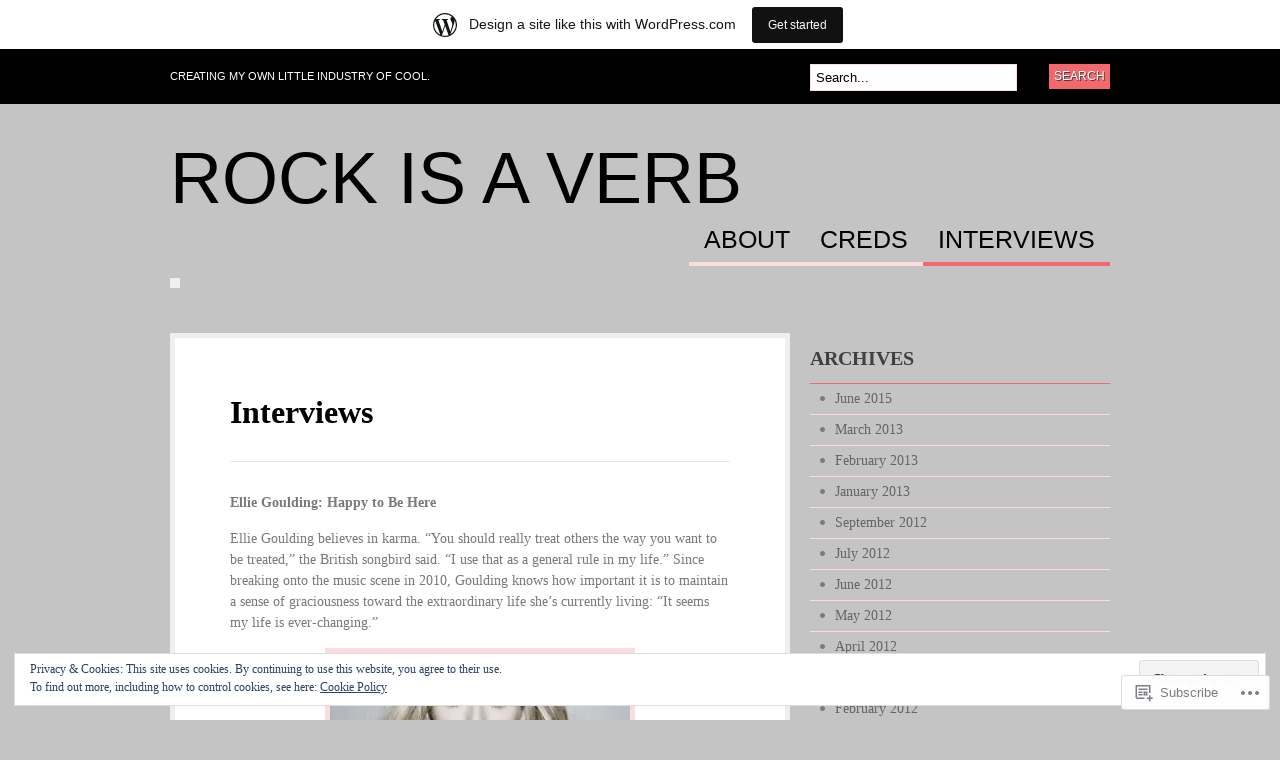

--- FILE ---
content_type: text/html; charset=UTF-8
request_url: https://rockisaverb.com/interviews/
body_size: 58754
content:
<!DOCTYPE html PUBLIC "-//W3C//DTD XHTML 1.0 Transitional//EN" "http://www.w3.org/TR/xhtml1/DTD/xhtml1-transitional.dtd">
<html xmlns="http://www.w3.org/1999/xhtml" lang="en">
<head profile="http://gmpg.org/xfn/11">

<meta http-equiv="Content-Type" content="text/html; charset=UTF-8" />
<title>Interviews | Rock is a Verb</title>
<link rel="pingback" href="https://rockisaverb.com/xmlrpc.php" />

	<!--[if IE 6]>
		<script type="text/javascript" src="https://s0.wp.com/wp-content/themes/pub/bueno/includes/js/pngfix.js?m=1315596887i"></script>
		<link rel="stylesheet" type="text/css" media="all" href="https://s0.wp.com/wp-content/themes/pub/bueno/css/ie6.css?m=1290185885i" />
	<![endif]-->

	<!--[if IE 7]>
		<link rel="stylesheet" type="text/css" media="all" href="https://s0.wp.com/wp-content/themes/pub/bueno/css/ie7.css?m=1290185885i" />
	<![endif]-->

<meta name='robots' content='max-image-preview:large' />

<!-- Async WordPress.com Remote Login -->
<script id="wpcom_remote_login_js">
var wpcom_remote_login_extra_auth = '';
function wpcom_remote_login_remove_dom_node_id( element_id ) {
	var dom_node = document.getElementById( element_id );
	if ( dom_node ) { dom_node.parentNode.removeChild( dom_node ); }
}
function wpcom_remote_login_remove_dom_node_classes( class_name ) {
	var dom_nodes = document.querySelectorAll( '.' + class_name );
	for ( var i = 0; i < dom_nodes.length; i++ ) {
		dom_nodes[ i ].parentNode.removeChild( dom_nodes[ i ] );
	}
}
function wpcom_remote_login_final_cleanup() {
	wpcom_remote_login_remove_dom_node_classes( "wpcom_remote_login_msg" );
	wpcom_remote_login_remove_dom_node_id( "wpcom_remote_login_key" );
	wpcom_remote_login_remove_dom_node_id( "wpcom_remote_login_validate" );
	wpcom_remote_login_remove_dom_node_id( "wpcom_remote_login_js" );
	wpcom_remote_login_remove_dom_node_id( "wpcom_request_access_iframe" );
	wpcom_remote_login_remove_dom_node_id( "wpcom_request_access_styles" );
}

// Watch for messages back from the remote login
window.addEventListener( "message", function( e ) {
	if ( e.origin === "https://r-login.wordpress.com" ) {
		var data = {};
		try {
			data = JSON.parse( e.data );
		} catch( e ) {
			wpcom_remote_login_final_cleanup();
			return;
		}

		if ( data.msg === 'LOGIN' ) {
			// Clean up the login check iframe
			wpcom_remote_login_remove_dom_node_id( "wpcom_remote_login_key" );

			var id_regex = new RegExp( /^[0-9]+$/ );
			var token_regex = new RegExp( /^.*|.*|.*$/ );
			if (
				token_regex.test( data.token )
				&& id_regex.test( data.wpcomid )
			) {
				// We have everything we need to ask for a login
				var script = document.createElement( "script" );
				script.setAttribute( "id", "wpcom_remote_login_validate" );
				script.src = '/remote-login.php?wpcom_remote_login=validate'
					+ '&wpcomid=' + data.wpcomid
					+ '&token=' + encodeURIComponent( data.token )
					+ '&host=' + window.location.protocol
					+ '//' + window.location.hostname
					+ '&postid=1317'
					+ '&is_singular=';
				document.body.appendChild( script );
			}

			return;
		}

		// Safari ITP, not logged in, so redirect
		if ( data.msg === 'LOGIN-REDIRECT' ) {
			window.location = 'https://wordpress.com/log-in?redirect_to=' + window.location.href;
			return;
		}

		// Safari ITP, storage access failed, remove the request
		if ( data.msg === 'LOGIN-REMOVE' ) {
			var css_zap = 'html { -webkit-transition: margin-top 1s; transition: margin-top 1s; } /* 9001 */ html { margin-top: 0 !important; } * html body { margin-top: 0 !important; } @media screen and ( max-width: 782px ) { html { margin-top: 0 !important; } * html body { margin-top: 0 !important; } }';
			var style_zap = document.createElement( 'style' );
			style_zap.type = 'text/css';
			style_zap.appendChild( document.createTextNode( css_zap ) );
			document.body.appendChild( style_zap );

			var e = document.getElementById( 'wpcom_request_access_iframe' );
			e.parentNode.removeChild( e );

			document.cookie = 'wordpress_com_login_access=denied; path=/; max-age=31536000';

			return;
		}

		// Safari ITP
		if ( data.msg === 'REQUEST_ACCESS' ) {
			console.log( 'request access: safari' );

			// Check ITP iframe enable/disable knob
			if ( wpcom_remote_login_extra_auth !== 'safari_itp_iframe' ) {
				return;
			}

			// If we are in a "private window" there is no ITP.
			var private_window = false;
			try {
				var opendb = window.openDatabase( null, null, null, null );
			} catch( e ) {
				private_window = true;
			}

			if ( private_window ) {
				console.log( 'private window' );
				return;
			}

			var iframe = document.createElement( 'iframe' );
			iframe.id = 'wpcom_request_access_iframe';
			iframe.setAttribute( 'scrolling', 'no' );
			iframe.setAttribute( 'sandbox', 'allow-storage-access-by-user-activation allow-scripts allow-same-origin allow-top-navigation-by-user-activation' );
			iframe.src = 'https://r-login.wordpress.com/remote-login.php?wpcom_remote_login=request_access&origin=' + encodeURIComponent( data.origin ) + '&wpcomid=' + encodeURIComponent( data.wpcomid );

			var css = 'html { -webkit-transition: margin-top 1s; transition: margin-top 1s; } /* 9001 */ html { margin-top: 46px !important; } * html body { margin-top: 46px !important; } @media screen and ( max-width: 660px ) { html { margin-top: 71px !important; } * html body { margin-top: 71px !important; } #wpcom_request_access_iframe { display: block; height: 71px !important; } } #wpcom_request_access_iframe { border: 0px; height: 46px; position: fixed; top: 0; left: 0; width: 100%; min-width: 100%; z-index: 99999; background: #23282d; } ';

			var style = document.createElement( 'style' );
			style.type = 'text/css';
			style.id = 'wpcom_request_access_styles';
			style.appendChild( document.createTextNode( css ) );
			document.body.appendChild( style );

			document.body.appendChild( iframe );
		}

		if ( data.msg === 'DONE' ) {
			wpcom_remote_login_final_cleanup();
		}
	}
}, false );

// Inject the remote login iframe after the page has had a chance to load
// more critical resources
window.addEventListener( "DOMContentLoaded", function( e ) {
	var iframe = document.createElement( "iframe" );
	iframe.style.display = "none";
	iframe.setAttribute( "scrolling", "no" );
	iframe.setAttribute( "id", "wpcom_remote_login_key" );
	iframe.src = "https://r-login.wordpress.com/remote-login.php"
		+ "?wpcom_remote_login=key"
		+ "&origin=aHR0cHM6Ly9yb2NraXNhdmVyYi5jb20%3D"
		+ "&wpcomid=15846646"
		+ "&time=" + Math.floor( Date.now() / 1000 );
	document.body.appendChild( iframe );
}, false );
</script>
<link rel='dns-prefetch' href='//s0.wp.com' />
<link rel='dns-prefetch' href='//widgets.wp.com' />
<link rel="alternate" type="application/rss+xml" title="Rock is a Verb &raquo; Feed" href="https://rockisaverb.com/feed/" />
<link rel="alternate" type="application/rss+xml" title="Rock is a Verb &raquo; Comments Feed" href="https://rockisaverb.com/comments/feed/" />
<link rel="alternate" type="application/rss+xml" title="Rock is a Verb &raquo; Interviews Comments Feed" href="https://rockisaverb.com/interviews/feed/" />
	<script type="text/javascript">
		/* <![CDATA[ */
		function addLoadEvent(func) {
			var oldonload = window.onload;
			if (typeof window.onload != 'function') {
				window.onload = func;
			} else {
				window.onload = function () {
					oldonload();
					func();
				}
			}
		}
		/* ]]> */
	</script>
	<link crossorigin='anonymous' rel='stylesheet' id='all-css-0-1' href='/_static/??-eJx9jcEOAiEQQ39IHDcajAfjtwCOOAsMZBlC9u9FDyZG47Htawu9KJdZkAVSUyU2T1yh09WjVMA20hwIVTQdBFOJRrBClTXi1tW6gd8DkcLAZpRiXFAv9YXbmP27kMwSUIi9smaBgX46/76Ib8QkK8gd03gtzYJtyPlZuqTzdNSTPuxOej8/AIB+WOU=&cssminify=yes' type='text/css' media='all' />
<style id='wp-emoji-styles-inline-css'>

	img.wp-smiley, img.emoji {
		display: inline !important;
		border: none !important;
		box-shadow: none !important;
		height: 1em !important;
		width: 1em !important;
		margin: 0 0.07em !important;
		vertical-align: -0.1em !important;
		background: none !important;
		padding: 0 !important;
	}
/*# sourceURL=wp-emoji-styles-inline-css */
</style>
<link crossorigin='anonymous' rel='stylesheet' id='all-css-2-1' href='/wp-content/plugins/gutenberg-core/v22.2.0/build/styles/block-library/style.css?m=1764855221i&cssminify=yes' type='text/css' media='all' />
<style id='wp-block-library-inline-css'>
.has-text-align-justify {
	text-align:justify;
}
.has-text-align-justify{text-align:justify;}

/*# sourceURL=wp-block-library-inline-css */
</style><style id='global-styles-inline-css'>
:root{--wp--preset--aspect-ratio--square: 1;--wp--preset--aspect-ratio--4-3: 4/3;--wp--preset--aspect-ratio--3-4: 3/4;--wp--preset--aspect-ratio--3-2: 3/2;--wp--preset--aspect-ratio--2-3: 2/3;--wp--preset--aspect-ratio--16-9: 16/9;--wp--preset--aspect-ratio--9-16: 9/16;--wp--preset--color--black: #000000;--wp--preset--color--cyan-bluish-gray: #abb8c3;--wp--preset--color--white: #ffffff;--wp--preset--color--pale-pink: #f78da7;--wp--preset--color--vivid-red: #cf2e2e;--wp--preset--color--luminous-vivid-orange: #ff6900;--wp--preset--color--luminous-vivid-amber: #fcb900;--wp--preset--color--light-green-cyan: #7bdcb5;--wp--preset--color--vivid-green-cyan: #00d084;--wp--preset--color--pale-cyan-blue: #8ed1fc;--wp--preset--color--vivid-cyan-blue: #0693e3;--wp--preset--color--vivid-purple: #9b51e0;--wp--preset--gradient--vivid-cyan-blue-to-vivid-purple: linear-gradient(135deg,rgb(6,147,227) 0%,rgb(155,81,224) 100%);--wp--preset--gradient--light-green-cyan-to-vivid-green-cyan: linear-gradient(135deg,rgb(122,220,180) 0%,rgb(0,208,130) 100%);--wp--preset--gradient--luminous-vivid-amber-to-luminous-vivid-orange: linear-gradient(135deg,rgb(252,185,0) 0%,rgb(255,105,0) 100%);--wp--preset--gradient--luminous-vivid-orange-to-vivid-red: linear-gradient(135deg,rgb(255,105,0) 0%,rgb(207,46,46) 100%);--wp--preset--gradient--very-light-gray-to-cyan-bluish-gray: linear-gradient(135deg,rgb(238,238,238) 0%,rgb(169,184,195) 100%);--wp--preset--gradient--cool-to-warm-spectrum: linear-gradient(135deg,rgb(74,234,220) 0%,rgb(151,120,209) 20%,rgb(207,42,186) 40%,rgb(238,44,130) 60%,rgb(251,105,98) 80%,rgb(254,248,76) 100%);--wp--preset--gradient--blush-light-purple: linear-gradient(135deg,rgb(255,206,236) 0%,rgb(152,150,240) 100%);--wp--preset--gradient--blush-bordeaux: linear-gradient(135deg,rgb(254,205,165) 0%,rgb(254,45,45) 50%,rgb(107,0,62) 100%);--wp--preset--gradient--luminous-dusk: linear-gradient(135deg,rgb(255,203,112) 0%,rgb(199,81,192) 50%,rgb(65,88,208) 100%);--wp--preset--gradient--pale-ocean: linear-gradient(135deg,rgb(255,245,203) 0%,rgb(182,227,212) 50%,rgb(51,167,181) 100%);--wp--preset--gradient--electric-grass: linear-gradient(135deg,rgb(202,248,128) 0%,rgb(113,206,126) 100%);--wp--preset--gradient--midnight: linear-gradient(135deg,rgb(2,3,129) 0%,rgb(40,116,252) 100%);--wp--preset--font-size--small: 13px;--wp--preset--font-size--medium: 20px;--wp--preset--font-size--large: 36px;--wp--preset--font-size--x-large: 42px;--wp--preset--font-family--albert-sans: 'Albert Sans', sans-serif;--wp--preset--font-family--alegreya: Alegreya, serif;--wp--preset--font-family--arvo: Arvo, serif;--wp--preset--font-family--bodoni-moda: 'Bodoni Moda', serif;--wp--preset--font-family--bricolage-grotesque: 'Bricolage Grotesque', sans-serif;--wp--preset--font-family--cabin: Cabin, sans-serif;--wp--preset--font-family--chivo: Chivo, sans-serif;--wp--preset--font-family--commissioner: Commissioner, sans-serif;--wp--preset--font-family--cormorant: Cormorant, serif;--wp--preset--font-family--courier-prime: 'Courier Prime', monospace;--wp--preset--font-family--crimson-pro: 'Crimson Pro', serif;--wp--preset--font-family--dm-mono: 'DM Mono', monospace;--wp--preset--font-family--dm-sans: 'DM Sans', sans-serif;--wp--preset--font-family--dm-serif-display: 'DM Serif Display', serif;--wp--preset--font-family--domine: Domine, serif;--wp--preset--font-family--eb-garamond: 'EB Garamond', serif;--wp--preset--font-family--epilogue: Epilogue, sans-serif;--wp--preset--font-family--fahkwang: Fahkwang, sans-serif;--wp--preset--font-family--figtree: Figtree, sans-serif;--wp--preset--font-family--fira-sans: 'Fira Sans', sans-serif;--wp--preset--font-family--fjalla-one: 'Fjalla One', sans-serif;--wp--preset--font-family--fraunces: Fraunces, serif;--wp--preset--font-family--gabarito: Gabarito, system-ui;--wp--preset--font-family--ibm-plex-mono: 'IBM Plex Mono', monospace;--wp--preset--font-family--ibm-plex-sans: 'IBM Plex Sans', sans-serif;--wp--preset--font-family--ibarra-real-nova: 'Ibarra Real Nova', serif;--wp--preset--font-family--instrument-serif: 'Instrument Serif', serif;--wp--preset--font-family--inter: Inter, sans-serif;--wp--preset--font-family--josefin-sans: 'Josefin Sans', sans-serif;--wp--preset--font-family--jost: Jost, sans-serif;--wp--preset--font-family--libre-baskerville: 'Libre Baskerville', serif;--wp--preset--font-family--libre-franklin: 'Libre Franklin', sans-serif;--wp--preset--font-family--literata: Literata, serif;--wp--preset--font-family--lora: Lora, serif;--wp--preset--font-family--merriweather: Merriweather, serif;--wp--preset--font-family--montserrat: Montserrat, sans-serif;--wp--preset--font-family--newsreader: Newsreader, serif;--wp--preset--font-family--noto-sans-mono: 'Noto Sans Mono', sans-serif;--wp--preset--font-family--nunito: Nunito, sans-serif;--wp--preset--font-family--open-sans: 'Open Sans', sans-serif;--wp--preset--font-family--overpass: Overpass, sans-serif;--wp--preset--font-family--pt-serif: 'PT Serif', serif;--wp--preset--font-family--petrona: Petrona, serif;--wp--preset--font-family--piazzolla: Piazzolla, serif;--wp--preset--font-family--playfair-display: 'Playfair Display', serif;--wp--preset--font-family--plus-jakarta-sans: 'Plus Jakarta Sans', sans-serif;--wp--preset--font-family--poppins: Poppins, sans-serif;--wp--preset--font-family--raleway: Raleway, sans-serif;--wp--preset--font-family--roboto: Roboto, sans-serif;--wp--preset--font-family--roboto-slab: 'Roboto Slab', serif;--wp--preset--font-family--rubik: Rubik, sans-serif;--wp--preset--font-family--rufina: Rufina, serif;--wp--preset--font-family--sora: Sora, sans-serif;--wp--preset--font-family--source-sans-3: 'Source Sans 3', sans-serif;--wp--preset--font-family--source-serif-4: 'Source Serif 4', serif;--wp--preset--font-family--space-mono: 'Space Mono', monospace;--wp--preset--font-family--syne: Syne, sans-serif;--wp--preset--font-family--texturina: Texturina, serif;--wp--preset--font-family--urbanist: Urbanist, sans-serif;--wp--preset--font-family--work-sans: 'Work Sans', sans-serif;--wp--preset--spacing--20: 0.44rem;--wp--preset--spacing--30: 0.67rem;--wp--preset--spacing--40: 1rem;--wp--preset--spacing--50: 1.5rem;--wp--preset--spacing--60: 2.25rem;--wp--preset--spacing--70: 3.38rem;--wp--preset--spacing--80: 5.06rem;--wp--preset--shadow--natural: 6px 6px 9px rgba(0, 0, 0, 0.2);--wp--preset--shadow--deep: 12px 12px 50px rgba(0, 0, 0, 0.4);--wp--preset--shadow--sharp: 6px 6px 0px rgba(0, 0, 0, 0.2);--wp--preset--shadow--outlined: 6px 6px 0px -3px rgb(255, 255, 255), 6px 6px rgb(0, 0, 0);--wp--preset--shadow--crisp: 6px 6px 0px rgb(0, 0, 0);}:where(.is-layout-flex){gap: 0.5em;}:where(.is-layout-grid){gap: 0.5em;}body .is-layout-flex{display: flex;}.is-layout-flex{flex-wrap: wrap;align-items: center;}.is-layout-flex > :is(*, div){margin: 0;}body .is-layout-grid{display: grid;}.is-layout-grid > :is(*, div){margin: 0;}:where(.wp-block-columns.is-layout-flex){gap: 2em;}:where(.wp-block-columns.is-layout-grid){gap: 2em;}:where(.wp-block-post-template.is-layout-flex){gap: 1.25em;}:where(.wp-block-post-template.is-layout-grid){gap: 1.25em;}.has-black-color{color: var(--wp--preset--color--black) !important;}.has-cyan-bluish-gray-color{color: var(--wp--preset--color--cyan-bluish-gray) !important;}.has-white-color{color: var(--wp--preset--color--white) !important;}.has-pale-pink-color{color: var(--wp--preset--color--pale-pink) !important;}.has-vivid-red-color{color: var(--wp--preset--color--vivid-red) !important;}.has-luminous-vivid-orange-color{color: var(--wp--preset--color--luminous-vivid-orange) !important;}.has-luminous-vivid-amber-color{color: var(--wp--preset--color--luminous-vivid-amber) !important;}.has-light-green-cyan-color{color: var(--wp--preset--color--light-green-cyan) !important;}.has-vivid-green-cyan-color{color: var(--wp--preset--color--vivid-green-cyan) !important;}.has-pale-cyan-blue-color{color: var(--wp--preset--color--pale-cyan-blue) !important;}.has-vivid-cyan-blue-color{color: var(--wp--preset--color--vivid-cyan-blue) !important;}.has-vivid-purple-color{color: var(--wp--preset--color--vivid-purple) !important;}.has-black-background-color{background-color: var(--wp--preset--color--black) !important;}.has-cyan-bluish-gray-background-color{background-color: var(--wp--preset--color--cyan-bluish-gray) !important;}.has-white-background-color{background-color: var(--wp--preset--color--white) !important;}.has-pale-pink-background-color{background-color: var(--wp--preset--color--pale-pink) !important;}.has-vivid-red-background-color{background-color: var(--wp--preset--color--vivid-red) !important;}.has-luminous-vivid-orange-background-color{background-color: var(--wp--preset--color--luminous-vivid-orange) !important;}.has-luminous-vivid-amber-background-color{background-color: var(--wp--preset--color--luminous-vivid-amber) !important;}.has-light-green-cyan-background-color{background-color: var(--wp--preset--color--light-green-cyan) !important;}.has-vivid-green-cyan-background-color{background-color: var(--wp--preset--color--vivid-green-cyan) !important;}.has-pale-cyan-blue-background-color{background-color: var(--wp--preset--color--pale-cyan-blue) !important;}.has-vivid-cyan-blue-background-color{background-color: var(--wp--preset--color--vivid-cyan-blue) !important;}.has-vivid-purple-background-color{background-color: var(--wp--preset--color--vivid-purple) !important;}.has-black-border-color{border-color: var(--wp--preset--color--black) !important;}.has-cyan-bluish-gray-border-color{border-color: var(--wp--preset--color--cyan-bluish-gray) !important;}.has-white-border-color{border-color: var(--wp--preset--color--white) !important;}.has-pale-pink-border-color{border-color: var(--wp--preset--color--pale-pink) !important;}.has-vivid-red-border-color{border-color: var(--wp--preset--color--vivid-red) !important;}.has-luminous-vivid-orange-border-color{border-color: var(--wp--preset--color--luminous-vivid-orange) !important;}.has-luminous-vivid-amber-border-color{border-color: var(--wp--preset--color--luminous-vivid-amber) !important;}.has-light-green-cyan-border-color{border-color: var(--wp--preset--color--light-green-cyan) !important;}.has-vivid-green-cyan-border-color{border-color: var(--wp--preset--color--vivid-green-cyan) !important;}.has-pale-cyan-blue-border-color{border-color: var(--wp--preset--color--pale-cyan-blue) !important;}.has-vivid-cyan-blue-border-color{border-color: var(--wp--preset--color--vivid-cyan-blue) !important;}.has-vivid-purple-border-color{border-color: var(--wp--preset--color--vivid-purple) !important;}.has-vivid-cyan-blue-to-vivid-purple-gradient-background{background: var(--wp--preset--gradient--vivid-cyan-blue-to-vivid-purple) !important;}.has-light-green-cyan-to-vivid-green-cyan-gradient-background{background: var(--wp--preset--gradient--light-green-cyan-to-vivid-green-cyan) !important;}.has-luminous-vivid-amber-to-luminous-vivid-orange-gradient-background{background: var(--wp--preset--gradient--luminous-vivid-amber-to-luminous-vivid-orange) !important;}.has-luminous-vivid-orange-to-vivid-red-gradient-background{background: var(--wp--preset--gradient--luminous-vivid-orange-to-vivid-red) !important;}.has-very-light-gray-to-cyan-bluish-gray-gradient-background{background: var(--wp--preset--gradient--very-light-gray-to-cyan-bluish-gray) !important;}.has-cool-to-warm-spectrum-gradient-background{background: var(--wp--preset--gradient--cool-to-warm-spectrum) !important;}.has-blush-light-purple-gradient-background{background: var(--wp--preset--gradient--blush-light-purple) !important;}.has-blush-bordeaux-gradient-background{background: var(--wp--preset--gradient--blush-bordeaux) !important;}.has-luminous-dusk-gradient-background{background: var(--wp--preset--gradient--luminous-dusk) !important;}.has-pale-ocean-gradient-background{background: var(--wp--preset--gradient--pale-ocean) !important;}.has-electric-grass-gradient-background{background: var(--wp--preset--gradient--electric-grass) !important;}.has-midnight-gradient-background{background: var(--wp--preset--gradient--midnight) !important;}.has-small-font-size{font-size: var(--wp--preset--font-size--small) !important;}.has-medium-font-size{font-size: var(--wp--preset--font-size--medium) !important;}.has-large-font-size{font-size: var(--wp--preset--font-size--large) !important;}.has-x-large-font-size{font-size: var(--wp--preset--font-size--x-large) !important;}.has-albert-sans-font-family{font-family: var(--wp--preset--font-family--albert-sans) !important;}.has-alegreya-font-family{font-family: var(--wp--preset--font-family--alegreya) !important;}.has-arvo-font-family{font-family: var(--wp--preset--font-family--arvo) !important;}.has-bodoni-moda-font-family{font-family: var(--wp--preset--font-family--bodoni-moda) !important;}.has-bricolage-grotesque-font-family{font-family: var(--wp--preset--font-family--bricolage-grotesque) !important;}.has-cabin-font-family{font-family: var(--wp--preset--font-family--cabin) !important;}.has-chivo-font-family{font-family: var(--wp--preset--font-family--chivo) !important;}.has-commissioner-font-family{font-family: var(--wp--preset--font-family--commissioner) !important;}.has-cormorant-font-family{font-family: var(--wp--preset--font-family--cormorant) !important;}.has-courier-prime-font-family{font-family: var(--wp--preset--font-family--courier-prime) !important;}.has-crimson-pro-font-family{font-family: var(--wp--preset--font-family--crimson-pro) !important;}.has-dm-mono-font-family{font-family: var(--wp--preset--font-family--dm-mono) !important;}.has-dm-sans-font-family{font-family: var(--wp--preset--font-family--dm-sans) !important;}.has-dm-serif-display-font-family{font-family: var(--wp--preset--font-family--dm-serif-display) !important;}.has-domine-font-family{font-family: var(--wp--preset--font-family--domine) !important;}.has-eb-garamond-font-family{font-family: var(--wp--preset--font-family--eb-garamond) !important;}.has-epilogue-font-family{font-family: var(--wp--preset--font-family--epilogue) !important;}.has-fahkwang-font-family{font-family: var(--wp--preset--font-family--fahkwang) !important;}.has-figtree-font-family{font-family: var(--wp--preset--font-family--figtree) !important;}.has-fira-sans-font-family{font-family: var(--wp--preset--font-family--fira-sans) !important;}.has-fjalla-one-font-family{font-family: var(--wp--preset--font-family--fjalla-one) !important;}.has-fraunces-font-family{font-family: var(--wp--preset--font-family--fraunces) !important;}.has-gabarito-font-family{font-family: var(--wp--preset--font-family--gabarito) !important;}.has-ibm-plex-mono-font-family{font-family: var(--wp--preset--font-family--ibm-plex-mono) !important;}.has-ibm-plex-sans-font-family{font-family: var(--wp--preset--font-family--ibm-plex-sans) !important;}.has-ibarra-real-nova-font-family{font-family: var(--wp--preset--font-family--ibarra-real-nova) !important;}.has-instrument-serif-font-family{font-family: var(--wp--preset--font-family--instrument-serif) !important;}.has-inter-font-family{font-family: var(--wp--preset--font-family--inter) !important;}.has-josefin-sans-font-family{font-family: var(--wp--preset--font-family--josefin-sans) !important;}.has-jost-font-family{font-family: var(--wp--preset--font-family--jost) !important;}.has-libre-baskerville-font-family{font-family: var(--wp--preset--font-family--libre-baskerville) !important;}.has-libre-franklin-font-family{font-family: var(--wp--preset--font-family--libre-franklin) !important;}.has-literata-font-family{font-family: var(--wp--preset--font-family--literata) !important;}.has-lora-font-family{font-family: var(--wp--preset--font-family--lora) !important;}.has-merriweather-font-family{font-family: var(--wp--preset--font-family--merriweather) !important;}.has-montserrat-font-family{font-family: var(--wp--preset--font-family--montserrat) !important;}.has-newsreader-font-family{font-family: var(--wp--preset--font-family--newsreader) !important;}.has-noto-sans-mono-font-family{font-family: var(--wp--preset--font-family--noto-sans-mono) !important;}.has-nunito-font-family{font-family: var(--wp--preset--font-family--nunito) !important;}.has-open-sans-font-family{font-family: var(--wp--preset--font-family--open-sans) !important;}.has-overpass-font-family{font-family: var(--wp--preset--font-family--overpass) !important;}.has-pt-serif-font-family{font-family: var(--wp--preset--font-family--pt-serif) !important;}.has-petrona-font-family{font-family: var(--wp--preset--font-family--petrona) !important;}.has-piazzolla-font-family{font-family: var(--wp--preset--font-family--piazzolla) !important;}.has-playfair-display-font-family{font-family: var(--wp--preset--font-family--playfair-display) !important;}.has-plus-jakarta-sans-font-family{font-family: var(--wp--preset--font-family--plus-jakarta-sans) !important;}.has-poppins-font-family{font-family: var(--wp--preset--font-family--poppins) !important;}.has-raleway-font-family{font-family: var(--wp--preset--font-family--raleway) !important;}.has-roboto-font-family{font-family: var(--wp--preset--font-family--roboto) !important;}.has-roboto-slab-font-family{font-family: var(--wp--preset--font-family--roboto-slab) !important;}.has-rubik-font-family{font-family: var(--wp--preset--font-family--rubik) !important;}.has-rufina-font-family{font-family: var(--wp--preset--font-family--rufina) !important;}.has-sora-font-family{font-family: var(--wp--preset--font-family--sora) !important;}.has-source-sans-3-font-family{font-family: var(--wp--preset--font-family--source-sans-3) !important;}.has-source-serif-4-font-family{font-family: var(--wp--preset--font-family--source-serif-4) !important;}.has-space-mono-font-family{font-family: var(--wp--preset--font-family--space-mono) !important;}.has-syne-font-family{font-family: var(--wp--preset--font-family--syne) !important;}.has-texturina-font-family{font-family: var(--wp--preset--font-family--texturina) !important;}.has-urbanist-font-family{font-family: var(--wp--preset--font-family--urbanist) !important;}.has-work-sans-font-family{font-family: var(--wp--preset--font-family--work-sans) !important;}
/*# sourceURL=global-styles-inline-css */
</style>

<style id='classic-theme-styles-inline-css'>
/*! This file is auto-generated */
.wp-block-button__link{color:#fff;background-color:#32373c;border-radius:9999px;box-shadow:none;text-decoration:none;padding:calc(.667em + 2px) calc(1.333em + 2px);font-size:1.125em}.wp-block-file__button{background:#32373c;color:#fff;text-decoration:none}
/*# sourceURL=/wp-includes/css/classic-themes.min.css */
</style>
<link crossorigin='anonymous' rel='stylesheet' id='all-css-4-1' href='/_static/??-eJx9jksOwjAMRC9EcCsEFQvEUVA+FqTUSRQ77fVxVbEBxMaSZ+bZA0sxPifBJEDNlKndY2LwuaLqVKyAJghDtDghaWzvmXfwG1uKMsa5UpHZ6KTYyMhDQf7HjSjF+qdRaTuxGcAtvb3bjCnkCrZJJisS/RcFXD24FqcAM1ann1VcK/Pnvna50qUfTl3XH8+HYXwBNR1jhQ==&cssminify=yes' type='text/css' media='all' />
<link rel='stylesheet' id='verbum-gutenberg-css-css' href='https://widgets.wp.com/verbum-block-editor/block-editor.css?ver=1738686361' media='all' />
<link crossorigin='anonymous' rel='stylesheet' id='all-css-6-1' href='/wp-content/themes/pub/bueno/style.css?m=1741693326i&cssminify=yes' type='text/css' media='all' />
<style id='jetpack_facebook_likebox-inline-css'>
.widget_facebook_likebox {
	overflow: hidden;
}

/*# sourceURL=/wp-content/mu-plugins/jetpack-plugin/sun/modules/widgets/facebook-likebox/style.css */
</style>
<link crossorigin='anonymous' rel='stylesheet' id='all-css-8-1' href='/_static/??-eJzTLy/QTc7PK0nNK9HPLdUtyClNz8wr1i9KTcrJTwcy0/WTi5G5ekCujj52Temp+bo5+cmJJZn5eSgc3bScxMwikFb7XFtDE1NLExMLc0OTLACohS2q&cssminify=yes' type='text/css' media='all' />
<link crossorigin='anonymous' rel='stylesheet' id='print-css-9-1' href='/wp-content/mu-plugins/global-print/global-print.css?m=1465851035i&cssminify=yes' type='text/css' media='print' />
<style id='jetpack-global-styles-frontend-style-inline-css'>
:root { --font-headings: unset; --font-base: unset; --font-headings-default: -apple-system,BlinkMacSystemFont,"Segoe UI",Roboto,Oxygen-Sans,Ubuntu,Cantarell,"Helvetica Neue",sans-serif; --font-base-default: -apple-system,BlinkMacSystemFont,"Segoe UI",Roboto,Oxygen-Sans,Ubuntu,Cantarell,"Helvetica Neue",sans-serif;}
/*# sourceURL=jetpack-global-styles-frontend-style-inline-css */
</style>
<link crossorigin='anonymous' rel='stylesheet' id='all-css-12-1' href='/_static/??-eJyNjcsKAjEMRX/IGtQZBxfip0hMS9sxTYppGfx7H7gRN+7ugcs5sFRHKi1Ig9Jd5R6zGMyhVaTrh8G6QFHfORhYwlvw6P39PbPENZmt4G/ROQuBKWVkxxrVvuBH1lIoz2waILJekF+HUzlupnG3nQ77YZwfuRJIaQ==&cssminify=yes' type='text/css' media='all' />
<script type="text/javascript" id="wpcom-actionbar-placeholder-js-extra">
/* <![CDATA[ */
var actionbardata = {"siteID":"15846646","postID":"1317","siteURL":"https://rockisaverb.com","xhrURL":"https://rockisaverb.com/wp-admin/admin-ajax.php","nonce":"49b2c6b157","isLoggedIn":"","statusMessage":"","subsEmailDefault":"instantly","proxyScriptUrl":"https://s0.wp.com/wp-content/js/wpcom-proxy-request.js?m=1513050504i&amp;ver=20211021","shortlink":"https://wp.me/P14ur4-lf","i18n":{"followedText":"New posts from this site will now appear in your \u003Ca href=\"https://wordpress.com/reader\"\u003EReader\u003C/a\u003E","foldBar":"Collapse this bar","unfoldBar":"Expand this bar","shortLinkCopied":"Shortlink copied to clipboard."}};
//# sourceURL=wpcom-actionbar-placeholder-js-extra
/* ]]> */
</script>
<script type="text/javascript" id="jetpack-mu-wpcom-settings-js-before">
/* <![CDATA[ */
var JETPACK_MU_WPCOM_SETTINGS = {"assetsUrl":"https://s0.wp.com/wp-content/mu-plugins/jetpack-mu-wpcom-plugin/sun/jetpack_vendor/automattic/jetpack-mu-wpcom/src/build/"};
//# sourceURL=jetpack-mu-wpcom-settings-js-before
/* ]]> */
</script>
<script crossorigin='anonymous' type='text/javascript'  src='/_static/??-eJyFjssOwiAQRX9IOrXG18L4LTwmCIEBB7D2722jTbpzdRf3nJsLYxY6UUWq4AtwqCJzek+dLzvYdCokK3Jo1lGBMbGRpggdZClYFlHHDK9hCUGJhDWZ1wlHOjTzxfyzIU+/6KKjv5CIzrKsuIXXU/WBcVZyU6AaUoLtikVClmF27vG2Pw/98dCfLlf/AeiGWOE='></script>
<script type="text/javascript" id="rlt-proxy-js-after">
/* <![CDATA[ */
	rltInitialize( {"token":null,"iframeOrigins":["https:\/\/widgets.wp.com"]} );
//# sourceURL=rlt-proxy-js-after
/* ]]> */
</script>
<link href="https://s0.wp.com/wp-content/themes/pub/bueno/styles/default.css?m=1349041266i" rel="stylesheet" type="text/css" />
<link rel="EditURI" type="application/rsd+xml" title="RSD" href="https://rockisaverb.wordpress.com/xmlrpc.php?rsd" />
<meta name="generator" content="WordPress.com" />
<link rel="canonical" href="https://rockisaverb.com/interviews/" />
<link rel='shortlink' href='https://wp.me/P14ur4-lf' />
<link rel="alternate" type="application/json+oembed" href="https://public-api.wordpress.com/oembed/?format=json&amp;url=https%3A%2F%2Frockisaverb.com%2Finterviews%2F&amp;for=wpcom-auto-discovery" /><link rel="alternate" type="application/xml+oembed" href="https://public-api.wordpress.com/oembed/?format=xml&amp;url=https%3A%2F%2Frockisaverb.com%2Finterviews%2F&amp;for=wpcom-auto-discovery" />
<!-- Jetpack Open Graph Tags -->
<meta property="og:type" content="article" />
<meta property="og:title" content="Interviews" />
<meta property="og:url" content="https://rockisaverb.com/interviews/" />
<meta property="og:description" content="Ellie Goulding: Happy to Be Here Ellie Goulding believes in karma. &#8220;You should really treat others the way you want to be treated,&#8221; the British songbird said. &#8220;I use that as a gen…" />
<meta property="article:published_time" content="2015-06-11T13:57:51+00:00" />
<meta property="article:modified_time" content="2015-06-11T14:09:55+00:00" />
<meta property="og:site_name" content="Rock is a Verb" />
<meta property="og:image" content="https://rockisaverb.com/wp-content/uploads/2011/08/ellie-goulding-your-song-650x439.jpg?w=300" />
<meta property="og:image:width" content="300" />
<meta property="og:image:height" content="202" />
<meta property="og:image:alt" content="" />
<meta property="og:locale" content="en_US" />
<meta property="article:publisher" content="https://www.facebook.com/WordPresscom" />
<meta name="twitter:text:title" content="Interviews" />
<meta name="twitter:image" content="https://rockisaverb.com/wp-content/uploads/2011/08/ellie-goulding-your-song-650x439.jpg?w=640" />
<meta name="twitter:card" content="summary_large_image" />

<!-- End Jetpack Open Graph Tags -->
<link rel="shortcut icon" type="image/x-icon" href="https://s0.wp.com/i/favicon.ico?m=1713425267i" sizes="16x16 24x24 32x32 48x48" />
<link rel="icon" type="image/x-icon" href="https://s0.wp.com/i/favicon.ico?m=1713425267i" sizes="16x16 24x24 32x32 48x48" />
<link rel="apple-touch-icon" href="https://s0.wp.com/i/webclip.png?m=1713868326i" />
<link rel='openid.server' href='https://rockisaverb.com/?openidserver=1' />
<link rel='openid.delegate' href='https://rockisaverb.com/' />
<link rel="search" type="application/opensearchdescription+xml" href="https://rockisaverb.com/osd.xml" title="Rock is a Verb" />
<link rel="search" type="application/opensearchdescription+xml" href="https://s1.wp.com/opensearch.xml" title="WordPress.com" />
<meta name="theme-color" content="#c4c4c4" />
		<style id="wpcom-hotfix-masterbar-style">
			@media screen and (min-width: 783px) {
				#wpadminbar .quicklinks li#wp-admin-bar-my-account.with-avatar > a img {
					margin-top: 5px;
				}
			}
		</style>
				<style type="text/css">
		body {
			background-image: none;
		}
		</style>
	<meta name="description" content="Ellie Goulding: Happy to Be Here Ellie Goulding believes in karma. &quot;You should really treat others the way you want to be treated,&quot; the British songbird said. &quot;I use that as a general rule in my life.&quot; Since breaking onto the music scene in 2010, Goulding knows how important it is to maintain a sense&hellip;" />
<style type="text/css" id="custom-background-css">
body.custom-background { background-color: #c4c4c4; }
</style>
			<script type="text/javascript">

			window.doNotSellCallback = function() {

				var linkElements = [
					'a[href="https://wordpress.com/?ref=footer_blog"]',
					'a[href="https://wordpress.com/?ref=footer_website"]',
					'a[href="https://wordpress.com/?ref=vertical_footer"]',
					'a[href^="https://wordpress.com/?ref=footer_segment_"]',
				].join(',');

				var dnsLink = document.createElement( 'a' );
				dnsLink.href = 'https://wordpress.com/advertising-program-optout/';
				dnsLink.classList.add( 'do-not-sell-link' );
				dnsLink.rel = 'nofollow';
				dnsLink.style.marginLeft = '0.5em';
				dnsLink.textContent = 'Do Not Sell or Share My Personal Information';

				var creditLinks = document.querySelectorAll( linkElements );

				if ( 0 === creditLinks.length ) {
					return false;
				}

				Array.prototype.forEach.call( creditLinks, function( el ) {
					el.insertAdjacentElement( 'afterend', dnsLink );
				});

				return true;
			};

		</script>
		<script type="text/javascript">
	window.google_analytics_uacct = "UA-52447-2";
</script>

<script type="text/javascript">
	var _gaq = _gaq || [];
	_gaq.push(['_setAccount', 'UA-52447-2']);
	_gaq.push(['_gat._anonymizeIp']);
	_gaq.push(['_setDomainName', 'none']);
	_gaq.push(['_setAllowLinker', true]);
	_gaq.push(['_initData']);
	_gaq.push(['_trackPageview']);

	(function() {
		var ga = document.createElement('script'); ga.type = 'text/javascript'; ga.async = true;
		ga.src = ('https:' == document.location.protocol ? 'https://ssl' : 'http://www') + '.google-analytics.com/ga.js';
		(document.getElementsByTagName('head')[0] || document.getElementsByTagName('body')[0]).appendChild(ga);
	})();
</script>

<link crossorigin='anonymous' rel='stylesheet' id='all-css-0-3' href='/_static/??-eJydjtsKwkAMRH/INtQL6oP4KdKmoaTd3YQmy+LfW/ECvqlvc4bhMFC0QklOySHmSkMeOBmM5Nri9GSwnODCCaELgpOBFVaaazRbwdeCKH0OZIDtLNkovDev4kff41Dm0C/YGc6szrJsP6iOnP48WrgfyA1ctFKxJZlfA91t53hq9rvN8dBsm/V4A009eyk=&cssminify=yes' type='text/css' media='all' />
</head>

<body class="wp-singular page-template-default page page-id-1317 custom-background wp-theme-pubbueno customizer-styles-applied jetpack-reblog-enabled has-marketing-bar has-marketing-bar-theme-bueno">

<div id="container">

	<div id="navigation">

		<div class="col-full">

			<div id="description" class="fl">Creating my own little industry of cool.</div>

			<div id="topsearch" class="fr">
				<div id="search_main" class="widget">

	<h3>Search</h3>

    <form method="get" id="searchform" action="https://rockisaverb.com">
        <input type="text" class="field" name="s" id="s"  value="Search..." onfocus="if (this.value == 'Search...') {this.value = '';}" onblur="if (this.value == '') {this.value = 'Search...';}" />
        <input type="submit" class="submit" name="submit" value="Search" />
    </form>

    <div class="fix"></div>

</div>
			</div><!-- /#topsearch -->

		</div><!-- /.col-full -->

	</div><!-- /#navigation -->

		<div id="header" class="col-full">

		<div id="logo" class="fl">

						<span class="site-title"><a href="https://rockisaverb.com">Rock is a Verb</a></span>
			
		</div><!-- /#logo -->

		<div id="pagenav" class="nav fr">
					<ul>
			
			
			<li class="page_item page-item-2"><a href="https://rockisaverb.com/about/">About</a></li>
<li class="page_item page-item-87"><a href="https://rockisaverb.com/creds/">Creds</a></li>
<li class="page_item page-item-1317 current_page_item"><a href="https://rockisaverb.com/interviews/" aria-current="page">Interviews</a></li>

					</ul>
			</div><!-- /#pagenav -->

				<div id="header-image">
			<img src="https://thepassionatescribe.files.wordpress.com/2010/11/cropped-dsc06236.jpg" width="930" height="198" alt="" />
		</div>
		
	</div><!-- /#header -->
    <div id="content" class="col-full">
		<div id="main" class="col-left">

                        
				
<div id="post-1317" class="post post-1317 page type-page status-publish hentry">

	<h1 class="title">Interviews</h1>

	<div class="entry">
		<p style="text-align:left;"><strong>Ellie Goulding: Happy to Be Here</strong></p>
<p>Ellie Goulding believes in karma. &#8220;You should really treat others the way you want to be treated,&#8221; the British songbird said. &#8220;I use that as a general rule in my life.&#8221; Since breaking onto the music scene in 2010, Goulding knows how important it is to maintain a sense of graciousness toward the extraordinary life she&#8217;s currently living: &#8220;It seems my life is ever-changing.&#8221;</p>
<p><a href="https://rockisaverb.com/wp-content/uploads/2011/08/ellie-goulding-your-song-650x439.jpg"><img data-attachment-id="643" data-permalink="https://rockisaverb.com/2011/08/29/ellie-goulding-happy-to-be-here/ellie-goulding-your-song-650x439/" data-orig-file="https://rockisaverb.com/wp-content/uploads/2011/08/ellie-goulding-your-song-650x439.jpg" data-orig-size="650,439" data-comments-opened="1" data-image-meta="{&quot;aperture&quot;:&quot;0&quot;,&quot;credit&quot;:&quot;&quot;,&quot;camera&quot;:&quot;&quot;,&quot;caption&quot;:&quot;&quot;,&quot;created_timestamp&quot;:&quot;0&quot;,&quot;copyright&quot;:&quot;&quot;,&quot;focal_length&quot;:&quot;0&quot;,&quot;iso&quot;:&quot;0&quot;,&quot;shutter_speed&quot;:&quot;0&quot;,&quot;title&quot;:&quot;&quot;}" data-image-title="ellie-goulding-your-song-650&amp;#215;439" data-image-description="" data-image-caption="" data-medium-file="https://rockisaverb.com/wp-content/uploads/2011/08/ellie-goulding-your-song-650x439.jpg?w=300" data-large-file="https://rockisaverb.com/wp-content/uploads/2011/08/ellie-goulding-your-song-650x439.jpg?w=490" class="aligncenter size-medium wp-image-643" title="ellie-goulding-your-song-650x439" src="https://rockisaverb.com/wp-content/uploads/2011/08/ellie-goulding-your-song-650x439.jpg?w=300&#038;h=202" alt="" width="300" height="202" srcset="https://rockisaverb.com/wp-content/uploads/2011/08/ellie-goulding-your-song-650x439.jpg?w=300 300w, https://rockisaverb.com/wp-content/uploads/2011/08/ellie-goulding-your-song-650x439.jpg?w=600 600w, https://rockisaverb.com/wp-content/uploads/2011/08/ellie-goulding-your-song-650x439.jpg?w=150 150w" sizes="(max-width: 300px) 100vw, 300px" /></a></p>
<p>The last time she toured the U.S., both Goulding and her bandmates started to feel a little down. &#8220;We had been out for awhile, the tour was about six weeks long or so, and my voice had really reached its peak,&#8221; she said. &#8220;Being away for so long, we started to feel a bit homesick.&#8221;</p>
<p>Now she&#8217;s gained some perspective and is on the cusp of her second stateside tour in support of her debut, <em>Lights</em>. &#8220;I have all good memories, and I&#8217;m really excited to return.&#8221; she said.</p>
<p>Goulding hails from Hereford, England, and her lilting voice takes on a soft brogue when she sings. Most of her songs center around falling in love, being in love, then losing love. &#8220;Gossamer&#8221; is an adjective tossed around many a time by critics and fans when describing Goulding&#8217;s light and airy voice, and if it could be captured in one word, that would be it.</p>
<p>It is difficult, however, to relegate her sound to just one word. It is something that is very rare in the realm of pop culture&#8211;<em>original</em>. She somehow manages to combine pop, electronica and folk into a lovely blend that works well with her, admittedly, gossamer voice.</p>
<p>Goulding is present and aware, both in her songwriting and her daily life. Her writing takes on an old soul quality in the way she talks about loving whole-heartedly first, with the cautious optimism of someone who has had their share of heartbreak and emerged all the wiser as a result. She may be tip-toeing forward but both eyes are wide open, ready to devour the situation.</p>
<p>Her awareness of life is evident when she speaks about her music, and it&#8217;s obvious her feet are firmly planted. &#8220;I&#8217;m not the biggest singer in the world,&#8221; she said, &#8220;but I&#8217;ve been exceptionally lucky and amazing things have happened to me.&#8221;</p>
<p>In April, Goulding was asked to play the Royal Wedding between Prince William and Kate Middleton, and while she&#8217;s unable to go into detail, she did dish that she and her band played a fourteen-song set. &#8220;It was awesome,&#8221; she said, &#8220;truly the biggest honor of my life.&#8221;</p>
<p>Another big honor was playing <em>Saturday Night Live</em> in May where she covered Elton John&#8217;s &#8220;Your Song,&#8221; which also appears on <em>Lights</em>. The song is about as stripped down as one can get &#8211; featuring only Goulding singing breathily as a piano plays along.</p>
<p>&#8220;Starry Eyed&#8221; is the first single off the album and conjures Bjork and Florence Welch of Florence + the Machine over a Le Roux backdrop. &#8220;Animal&#8221; is heavy on the electronica and makes you want to get up and dance, while &#8220;Your Biggest Mistake&#8221; is more subtle and appeals to her folksy, singer/</p>
<p>songwriter side. This is a woman who is just scratching the surface of what she is able to do.</p>
<p>Her next album will see Goulding getting back into writing. After all, she says, that&#8217;s why she&#8217;s here. &#8220;[To get inspired] I like to be by myself with a couple of drinks, my laptop and my headphones, sitting in a dark corner of a bar,&#8221; she said.</p>
<p>Goulding applies that same level of attention to the music she likes, too. &#8220;I listen with such intensity right now,&#8221; she said. &#8220;When I find something [I like,] I have a long-lasting affair.&#8221; Goulding said she doesn&#8217;t move on easily and chooses to latch on, listening and connecting for long stretches of time rather than flit from one artist to the next. Plus,</p>
<p>listening to others with such intensity allows her creative side to really come out.</p>
<p><em>Smother</em> by Wild Beasts is an album Goulding is immersing herself in at the moment. &#8220;The actual music is stunning,&#8221; she gushed. Goulding is enamored with the band&#8217;s dreamy falsetto, claiming that it takes her to another time period. &#8220;They&#8217;re able to capture the future and the past so well, which is important for me. I like that a lot.&#8221;</p>
<p>As Wild Beasts have the ability to meld the past and future, Goulding is hoping to take what she&#8217;s learned thus far in her career and use it to propel her into whatever the future has in store. She&#8217;s in the early stages of writing her next album, but she&#8217;s not sure of it&#8217;s direction, and she&#8217;s okay with that. Her approach to her music has remained constant in that she lets it evolve naturally.</p>
<p>When she started out, her sound came about in a very organic way, strumming away on her guitar in her studio bedroom. &#8220;I never planned on it being one thing in particular.&#8221; she said. In addition to getting more heavily back into writing on the next album, Goulding also wants it to have a heavier guitar sound to it, since that&#8217;s what she sees as the core of her sound. &#8220;It&#8217;s important that things start with a guitar.&#8221; she said. &#8220;I really enjoy the sound of it &#8211; it gives an album a certain feel,&#8221; she laughed, awkwardly trying to change the subject. &#8220;I could talk about this forever.&#8221;</p>
<p>Bottom line: the next album is going to be on Goulding&#8217;s terms. She said she&#8217;s trying not to think about it and is instead reveling in the freedom to do what she wants to do. &#8220;I want to trust my instincts and see where it goes.&#8221;</p>
<p>With all her talk about love, Goulding said her relationship status has little bearing on the vibe and subject matter of her songs. &#8220;I have so much stored away in my head.&#8221; she said. &#8220;I like to tell stories.&#8221; And that means drawing from other people, her own story and even fairy tales.</p>
<p>One fairy tale dream come true dream would be to collaborate with Bon Iver front man Justin Vernon. She calls Vernon one of her favorites of all time and gets a bit swoony when she talks about him, &#8220;There&#8217;s a certain soul to his voice &#8211; it&#8217;s something very special,&#8221; said Goulding. &#8220;I&#8217;d like to play with that.&#8221;</p>
<p>The way her karma&#8217;s stacking up, it would come as no surprise that Goulding would make the collaboration happen. &#8220;I feel lucky to be alive, healthy and do what I do,&#8221; she said. Do good things and good things will happen to you. Ellie Goulding is living proof of that.</p>
<p><em>This article was originally published in the July 2011 issue of Origivation Magazine, <a href="http://www.origivation.com" rel="nofollow">http://www.origivation.com</a>.</em></p>
<p><strong>The Joy Formidable are a Formidable Force to Be Reckoned With</strong></p>
<p>Rock acts have been sorely absent from the music charts of late, and North Wales band the Joy Formidable sounds worthy of a place at the table. Their full length debut, <em>The Big Roar, </em>is a nineties throwback, but in more of a refreshing homage rather than a carbon copy kind of way. <em>The Big Roar </em>mixes fuzzy guitar riffs and heavy, heart thumping drum beats with layers of deliberate distortion. Songs like “A Heavy Abacus,” “Austere” and<a href="https://rockisaverb.com/wp-content/uploads/2011/09/thejoyf_img06_hires.jpg"><img data-attachment-id="662" data-permalink="https://rockisaverb.com/2011/09/15/the-joy-formidable-are-a-formidable-force-to-be-reckoned-with/thejoyf_img06_hires/" data-orig-file="https://rockisaverb.com/wp-content/uploads/2011/09/thejoyf_img06_hires.jpg" data-orig-size="5113,3528" data-comments-opened="1" data-image-meta="{&quot;aperture&quot;:&quot;4&quot;,&quot;credit&quot;:&quot;&quot;,&quot;camera&quot;:&quot;Canon EOS 5D Mark II&quot;,&quot;caption&quot;:&quot;&quot;,&quot;created_timestamp&quot;:&quot;1281314587&quot;,&quot;copyright&quot;:&quot;&quot;,&quot;focal_length&quot;:&quot;50&quot;,&quot;iso&quot;:&quot;100&quot;,&quot;shutter_speed&quot;:&quot;0.00625&quot;,&quot;title&quot;:&quot;&quot;}" data-image-title="thejoyf_img06_hires" data-image-description="" data-image-caption="" data-medium-file="https://rockisaverb.com/wp-content/uploads/2011/09/thejoyf_img06_hires.jpg?w=300" data-large-file="https://rockisaverb.com/wp-content/uploads/2011/09/thejoyf_img06_hires.jpg?w=490" class="alignright size-medium wp-image-662" title="thejoyf_img06_hires" src="https://rockisaverb.com/wp-content/uploads/2011/09/thejoyf_img06_hires.jpg?w=300&#038;h=207" alt="" width="300" height="207" srcset="https://rockisaverb.com/wp-content/uploads/2011/09/thejoyf_img06_hires.jpg?w=300 300w, https://rockisaverb.com/wp-content/uploads/2011/09/thejoyf_img06_hires.jpg?w=600 600w, https://rockisaverb.com/wp-content/uploads/2011/09/thejoyf_img06_hires.jpg?w=150 150w" sizes="(max-width: 300px) 100vw, 300px" /></a> “The Greatest Light is the Greatest Shade” have infiltrated indie rock airwaves, standing out with their pop/rock hybrid of hooks to the tune of singer Ritzy Bryan’s ethereal yet driving voice. Simply put: they are a big deliciously blurry sound of grungey rock goodness, and they are breathing life into a genre that has been stale for quite some time.</p>
<p>Their influences are varied, drawing from many different genres, past and present, and not settling on any one, lending even more so to their timeless sound. Growing up, bassist Rhydian Dafydd tended towards Hendrix and other artists of the 60s and 70s, but says, “It was all really just a gateway to good and bad music, in my eyes. I’m not drawn to any specific genre. I enjoy anything with a story and a unique voice and, ultimately, a soul is good enough for me.”</p>
<p>Same goes for the other members of the band. Dafydd says singer/guitarist Bryan was “spoiled for choice” by her mom and dad’s massive record collection. At an early age, she was exposed to Bruce Springsteen, Elvis Costello and other great songwriters like Van Morrison and Bob Dylan.  “I’m sure that had a big effect on our songs being very lyrically driven,” he says. Drummer Matt Thomas’ taste is also varied, spanning the spectrum from jazz to metal with some Frank Zappa in between.</p>
<p>For Dafydd, it all comes back to good and bad music. “That’s why an album for us is a very dynamic piece of work,” he says. “I don’t want to hear the same sound or same structures twelve times on an album. I want to take you on a journey.”</p>
<p><a href="https://rockisaverb.com/wp-content/uploads/2011/09/thejoyf_img01_hires.jpg"><img data-attachment-id="656" data-permalink="https://rockisaverb.com/2011/09/15/the-joy-formidable-are-a-formidable-force-to-be-reckoned-with/the-joy-formidable/" data-orig-file="https://rockisaverb.com/wp-content/uploads/2011/09/thejoyf_img01_hires.jpg" data-orig-size="1000,667" data-comments-opened="1" data-image-meta="{&quot;aperture&quot;:&quot;2.8&quot;,&quot;credit&quot;:&quot;&quot;,&quot;camera&quot;:&quot;Canon EOS 5D Mark II&quot;,&quot;caption&quot;:&quot;&quot;,&quot;created_timestamp&quot;:&quot;1283968838&quot;,&quot;copyright&quot;:&quot;(C)Danny North 2010&quot;,&quot;focal_length&quot;:&quot;50&quot;,&quot;iso&quot;:&quot;400&quot;,&quot;shutter_speed&quot;:&quot;0.008&quot;,&quot;title&quot;:&quot;The Joy Formidable&quot;}" data-image-title="The Joy Formidable" data-image-description="" data-image-caption="" data-medium-file="https://rockisaverb.com/wp-content/uploads/2011/09/thejoyf_img01_hires.jpg?w=300" data-large-file="https://rockisaverb.com/wp-content/uploads/2011/09/thejoyf_img01_hires.jpg?w=490" class="alignleft size-medium wp-image-656" title="The Joy Formidable" src="https://rockisaverb.com/wp-content/uploads/2011/09/thejoyf_img01_hires.jpg?w=300&#038;h=200" alt="" width="300" height="200" srcset="https://rockisaverb.com/wp-content/uploads/2011/09/thejoyf_img01_hires.jpg?w=300 300w, https://rockisaverb.com/wp-content/uploads/2011/09/thejoyf_img01_hires.jpg?w=600 600w, https://rockisaverb.com/wp-content/uploads/2011/09/thejoyf_img01_hires.jpg?w=150 150w" sizes="(max-width: 300px) 100vw, 300px" /></a>And the Joy Formidable deliver. These varied musical tastes come together in a post-grunge sound that has traces of the Pixies, Sonic Youth, Garbage and Smashing Pumpkins. Bryan only plunges the bands’ sounded deeper into the 90s, drawing parallels to grunge girls PJ Harvey and Louise Post and Nina Gordon of Veruca Salt. Even Bryan’s look channels Courtney Love with her updated baby doll dresses, albeit Bryan looks the wholesome, impish anti-thesis to Love’s heroin chic hot mess.</p>
<p>So it is easy to see why Dave Grohl tapped the band to open for the Foo Fighters this fall, alongside Social Distortion. “It’s a kind of nice story because it seemed to come around quite naturally,” Dafydd says. While driving one day, Grohl heard the band’s “Whirring” but didn’t catch the name of the band. Trying to remember the tune in his head all the way home, Grohl figured it out, tracked them down, and since then, the Joy Formidable has played several shows with the Foos, including a secret show at Lollapalooza and some dates in the UK.</p>
<p>Dafydd confirms what so many others are already saying about Grohl and the Foo Fighters being the nicest guys in rock &amp; roll, “We had a blast. They’re very down to earth and still know what’s important about it all and that’s the music,” he says. “Sometimes you get people with motives or with weird sort of egos and competition. They seem genuine, and that means a lot.”</p>
<p><a href="https://rockisaverb.com/wp-content/uploads/2011/09/thejoyf_img04_hires.jpg"><img data-attachment-id="659" data-permalink="https://rockisaverb.com/2011/09/15/the-joy-formidable-are-a-formidable-force-to-be-reckoned-with/thejoyf_img04_hires/" data-orig-file="https://rockisaverb.com/wp-content/uploads/2011/09/thejoyf_img04_hires.jpg" data-orig-size="5047,3365" data-comments-opened="1" data-image-meta="{&quot;aperture&quot;:&quot;13&quot;,&quot;credit&quot;:&quot;&quot;,&quot;camera&quot;:&quot;Canon EOS 5D Mark II&quot;,&quot;caption&quot;:&quot;&quot;,&quot;created_timestamp&quot;:&quot;1281303299&quot;,&quot;copyright&quot;:&quot;&quot;,&quot;focal_length&quot;:&quot;24&quot;,&quot;iso&quot;:&quot;100&quot;,&quot;shutter_speed&quot;:&quot;0.005&quot;,&quot;title&quot;:&quot;&quot;}" data-image-title="thejoyf_img04_hires" data-image-description="" data-image-caption="" data-medium-file="https://rockisaverb.com/wp-content/uploads/2011/09/thejoyf_img04_hires.jpg?w=300" data-large-file="https://rockisaverb.com/wp-content/uploads/2011/09/thejoyf_img04_hires.jpg?w=490" loading="lazy" class="aligncenter size-medium wp-image-659" title="thejoyf_img04_hires" src="https://rockisaverb.com/wp-content/uploads/2011/09/thejoyf_img04_hires.jpg?w=300&#038;h=200" alt="" width="300" height="200" srcset="https://rockisaverb.com/wp-content/uploads/2011/09/thejoyf_img04_hires.jpg?w=300 300w, https://rockisaverb.com/wp-content/uploads/2011/09/thejoyf_img04_hires.jpg?w=600 600w, https://rockisaverb.com/wp-content/uploads/2011/09/thejoyf_img04_hires.jpg?w=150 150w" sizes="(max-width: 300px) 100vw, 300px" /></a></p>
<p>The Joy Formidable came together in its most recent incarnation three and a half years ago. Bryan and Dafydd are childhood friends and reconnected musically in their hometown after a string of bad experiences, “We got back into writing music for the right reasons. We started enjoying and losing ourselves in the music, which is what is important.” They found a drummer. They rehearsed. That drummer didn’t work out. They found Thomas, and since he joined two and a half years ago, Dafydd says, “It’s been non-stop gigging.”</p>
<p>In addition to being childhood friends, Bryan and Dafydd are also a couple.  Dafydd says the only challenge for them in that respect is to find alone time because the band and the music is so all-consuming but says that was a choice the two made early on. “We’re quite lucky in that, first and foremost, the music is what brought us together,” he says. “We had that before we even became a couple.” If anything, he says it adds to the natural dynamic and chemistry necessary in a songwriting partnership. As with everything else, Bryan and Dafydd see it as a blessing that they get to travel this journey together.</p>
<p>“It’s a really beautiful thing that we’ve found it together. Dynamic in a band is a very precious thing,” he says.  He cites chemistry as a crucial element in a band because of the amount of time spent together, and says, “We feel like we’ve got that ultimately. When we get onstage, that’s where it all comes into its own, and we really lose ourselves. That’s where the beauty and the truth comes out.”</p>
<p>That beauty and truth is ever present on their journey, and there is a moment in every day that Dafydd is well aware that he and his bandmates are living a life many only dream of, “It’s not a job at the end of the day,” Dafydd says, “It’s a lifestyle, and it’s a privilege to be able to give value to our creative outlets in a way that it connects with other people. We don’t take any of it for granted.”<a href="https://rockisaverb.com/wp-content/uploads/2011/09/thejoyf_img05_hires.jpg"><img data-attachment-id="660" data-permalink="https://rockisaverb.com/2011/09/15/the-joy-formidable-are-a-formidable-force-to-be-reckoned-with/thejoyf_img05_hires/" data-orig-file="https://rockisaverb.com/wp-content/uploads/2011/09/thejoyf_img05_hires.jpg" data-orig-size="3504,5255" data-comments-opened="1" data-image-meta="{&quot;aperture&quot;:&quot;13&quot;,&quot;credit&quot;:&quot;&quot;,&quot;camera&quot;:&quot;Canon EOS 5D Mark II&quot;,&quot;caption&quot;:&quot;&quot;,&quot;created_timestamp&quot;:&quot;1281292120&quot;,&quot;copyright&quot;:&quot;&quot;,&quot;focal_length&quot;:&quot;35&quot;,&quot;iso&quot;:&quot;160&quot;,&quot;shutter_speed&quot;:&quot;0.00625&quot;,&quot;title&quot;:&quot;&quot;}" data-image-title="thejoyf_img05_hires" data-image-description="" data-image-caption="" data-medium-file="https://rockisaverb.com/wp-content/uploads/2011/09/thejoyf_img05_hires.jpg?w=200" data-large-file="https://rockisaverb.com/wp-content/uploads/2011/09/thejoyf_img05_hires.jpg?w=490" loading="lazy" class="alignright size-medium wp-image-660" title="thejoyf_img05_hires" src="https://rockisaverb.com/wp-content/uploads/2011/09/thejoyf_img05_hires.jpg?w=200&#038;h=300" alt="" width="200" height="300" srcset="https://rockisaverb.com/wp-content/uploads/2011/09/thejoyf_img05_hires.jpg?w=200 200w, https://rockisaverb.com/wp-content/uploads/2011/09/thejoyf_img05_hires.jpg?w=400 400w, https://rockisaverb.com/wp-content/uploads/2011/09/thejoyf_img05_hires.jpg?w=100 100w" sizes="(max-width: 200px) 100vw, 200px" /></a></p>
<p>Dafydd, Bryan and Thomas have been travelling the festival circuit for a large part of the last year, and the rest of 2011 includes another month or so of festivals before a headlining tour in the UK. Then they’re back in the US for the Foo Fighters’ dates and even more shows follow after that. Dafydd wouldn’t have it any other way, in fact, he revels in the travel and touring to help generate the spark of creativity.</p>
<p>The variety of travel affords the band with the opportunity and freedom to get ideas down, collaborate and feel inspired, “It’s a great time to be feeling these things and seeing these things and meeting new people and seeing the world in that different light.” He adds, “To challenge yourself as a songwriter, you have to be able to put yourself in different contexts.”</p>
<p>The band arrives in Philadelphia Friday, September 23 for the Popped! Music Festival at FDR Park and then again for their date with the Foo Fighters at the Wells Fargo Center on Thursday, November 10. They’ve been to the states several times, staying mostly along the east and west coastlines, and Dafydd knows they’ve got some ground to cover in between, “There’s still some nooks and crannies, but we’ll get there.” No doubt about that: the Joy Formidable are well on their way.</p>
<p><strong>Alberta Cross: Embracing Their Inner Mutt</strong></p>
<p><a href="https://rockisaverb.com/wp-content/uploads/2012/07/alberta-cross-photo-1-high-res.jpg"><img data-attachment-id="936" data-permalink="https://rockisaverb.com/2012/07/06/alberta-cross/alberta-cross-photo-1-high-res/" data-orig-file="https://rockisaverb.com/wp-content/uploads/2012/07/alberta-cross-photo-1-high-res.jpg" data-orig-size="2796,2048" data-comments-opened="1" data-image-meta="{&quot;aperture&quot;:&quot;0&quot;,&quot;credit&quot;:&quot;&quot;,&quot;camera&quot;:&quot;&quot;,&quot;caption&quot;:&quot;&quot;,&quot;created_timestamp&quot;:&quot;0&quot;,&quot;copyright&quot;:&quot;&quot;,&quot;focal_length&quot;:&quot;0&quot;,&quot;iso&quot;:&quot;0&quot;,&quot;shutter_speed&quot;:&quot;0&quot;,&quot;title&quot;:&quot;&quot;}" data-image-title="Alberta Cross Photo 1 High Res" data-image-description="" data-image-caption="" data-medium-file="https://rockisaverb.com/wp-content/uploads/2012/07/alberta-cross-photo-1-high-res.jpg?w=300" data-large-file="https://rockisaverb.com/wp-content/uploads/2012/07/alberta-cross-photo-1-high-res.jpg?w=490" loading="lazy" class="aligncenter size-full wp-image-936" title="Alberta Cross Photo 1 High Res" src="https://rockisaverb.com/wp-content/uploads/2012/07/alberta-cross-photo-1-high-res.jpg?w=490&#038;h=358" alt="" width="490" height="358" srcset="https://rockisaverb.com/wp-content/uploads/2012/07/alberta-cross-photo-1-high-res.jpg?w=490&amp;h=359 490w, https://rockisaverb.com/wp-content/uploads/2012/07/alberta-cross-photo-1-high-res.jpg?w=980&amp;h=718 980w, https://rockisaverb.com/wp-content/uploads/2012/07/alberta-cross-photo-1-high-res.jpg?w=150&amp;h=110 150w, https://rockisaverb.com/wp-content/uploads/2012/07/alberta-cross-photo-1-high-res.jpg?w=300&amp;h=220 300w, https://rockisaverb.com/wp-content/uploads/2012/07/alberta-cross-photo-1-high-res.jpg?w=768&amp;h=563 768w" sizes="(max-width: 490px) 100vw, 490px" /></a>Alberta Cross’ music has been labeled a lot of things. “Brooding blues” (<em>NME</em>). “…haunting melodies of rural American music” (<em>Rolling Stone</em>). “South-of-the-Mason-Dixon guitar chops recall the Followill Bros” (<em>Spin</em>). “A British take on Southern Rock” (<em>The New York Times</em>).</p>
<p>That last one makes lead singer Petter Ericson Stakee cringe.</p>
<p>I bring up said cringe-worthy analogy to Stakee, and he replies with a sly and knowing, “Uh-huh…”  He knows what’s coming next.</p>
<p>The first band that comes to mind when southern and rock are mentioned together in a sentence is usually someone within shooting range of <a href="http://en.wikipedia.org/wiki/Lynyrd_Skynyrd">Lynyrd Skynyrd</a>. “I don’t think we sound anything like that,” Stakee says. “I’m from Sweden, and when people say I sound like Southern Rock, that sounds like a bit of a joke to me – that sounds like comedy.”</p>
<p>And while there are leanings toward Kings of Leon, I’d venture to say that the Fallowills have a sound influenced more by Stakee and bassist Terry Wolfers’ side of the pond than the other way around. “Someone called us ‘Mutt Rock’ once,” Stakee says, “I kind of like that because we bring in stuff from everywhere. My dog is a mutt, and I reckon we are, too.”</p>
<p>I spoke with Stakee as he walked around in the blistering July heat during <a href="http://www.summerfest.com/">Summerfest</a> in Milwaukee, Wisconsin. Wolfers, the other half of Alberta Cross, met in London in a pub housed behind a music studio. The owners were mutual friends. “We sort of met because we got free drinks there and then started a band. That’s pretty much it,” Stakee says with a laugh. The name Alberta Cross is an anagram out of London. When pressed to reveal its meaning, Stakee’s cheeky charm returns, “Nay.”</p>
<p>Stakee, if pressed, puts Alberta Cross in the genre of rock but says their influence comes from all over – both old and new &#8211; and they love the freedom to inject whatever they like into their own sound. The result is a label busting mash-up of My Morning Jacket meets Oasis meets Crazy Horse meets…Depeche Mode.</p>
<p>“My brother was into Depeche Mode and came more from the synthesizer world,” Stakee explains of the music that surrounded him growing up, “I think that sums up our sound in a way.  There’s organic stuff, but Depeche Mode, as well, with a lot of melodies &#8211; not just one melody but a lot of colors. This new record is definitely more colorful. We really worked hard on getting that stuff out.”</p>
<p><em>Songs of Patience, </em>the band’s third album, is the result. Songs like “I Believe in Everything” and “Bonfires” display a more bluesy, stripped down vibe, which is something Stakee credits to his father, a singer-songwriter in his own right. “That’s also why I’m inspired by so much stuff because my dad was into bluesier rockers. So I got that darker, synthesizer vibe with the blusier and the rootsier side.</p>
<p>Those colors and those blending of influences perhaps show most, however, on “Money for the Weekend (Pocket Full of Shame),” a blistering, straightforward tune with a fuzzy bassline and synthetic undertone. The song was inspired lyrically by the London riots in 2010 stemming from a college tuition hike and musically by Keith Richards.</p>
<p>“The first name was ‘Me &amp; Keith,’” he says and drew from Richards’ discussion on open tuning in his biography. The song has been featured in a nationwide <a href="http://www.youtube.com/watch?v=HuoMBmZG6No&amp;feature=relmfu">Ketel One</a> campaign, of which Stakee says, “When something like that comes along in this day and age you can’t really say, ‘no.’”</p>
<p>Stakee doesn’t believe putting his music in a commercial or TV show or on a soundtrack is considered selling out. In fact, in a musical climate heavy with corporate sponsors, Stakee thinks you’d be hard-pressed to find an indie band who thinks it is. “If people download our music for free and don’t pay for our records…people need music out there, so we kind of have to do shit like that in order to survive. I’m for it,” he says. “It’s a weird scene. It’s definitely changed since I started. It’s changing every day. As long as I stay true to myself and write the stuff I want to write and be able to play the music that I want to play then I’m fine.”</p>
<p>Alberta Cross will play <a title="Johnny Brenda's" href="http://www.johnnybrendas.com/">Johnny Brenda’s</a> in Philly this Wednesday, July 11. <a title="Songs of Patience" href="https://rockisaverb.com/2012/06/12/committing-idolatry-duff-mckagans-its-so-easy-and-other-lies/"><em>Songs of P</em><em>atience </em></a>drops July 17.</p>
<p><em>P</em><em>hoto by Brantley Gutierrez</em></p>
<p><strong>Secret Music: Soon to Be NYC&#8217;s Best Kept Secret No More</strong></p>
<p>Brooklyn-based, raucous, pop rocks duo, Secret Music is cultivating an image of mystery, which is refreshing in a culture consumed by reality TV, Facebook, Twitter and a society of over-sharing. The band took issue with wanting to put their faces on things like the album cover and starring in their own videos, and staying true to their convictions, their faces are not found anywhere in any of those places.  “Right now, that’s not really our main focus,” Secret Music frontman, Daniel Fry says. “There’s intrigue with the unknown and we’re trying to get people interested in that.”</p>
<p><a href="https://rockisaverb.com/wp-content/uploads/2012/01/1-front-lofi.jpg"><img data-attachment-id="829" data-permalink="https://rockisaverb.com/2012/01/11/secret-music-best-kept-secret/1-front-lofi/" data-orig-file="https://rockisaverb.com/wp-content/uploads/2012/01/1-front-lofi.jpg" data-orig-size="800,800" data-comments-opened="1" data-image-meta="{&quot;aperture&quot;:&quot;0&quot;,&quot;credit&quot;:&quot;&quot;,&quot;camera&quot;:&quot;&quot;,&quot;caption&quot;:&quot;&quot;,&quot;created_timestamp&quot;:&quot;0&quot;,&quot;copyright&quot;:&quot;&quot;,&quot;focal_length&quot;:&quot;0&quot;,&quot;iso&quot;:&quot;0&quot;,&quot;shutter_speed&quot;:&quot;0&quot;,&quot;title&quot;:&quot;&quot;}" data-image-title="1-FRONT-lofi" data-image-description="" data-image-caption="" data-medium-file="https://rockisaverb.com/wp-content/uploads/2012/01/1-front-lofi.jpg?w=300" data-large-file="https://rockisaverb.com/wp-content/uploads/2012/01/1-front-lofi.jpg?w=490" loading="lazy" class="aligncenter size-full wp-image-829" title="1-FRONT-lofi" src="https://rockisaverb.com/wp-content/uploads/2012/01/1-front-lofi.jpg?w=490&#038;h=490" alt="" width="490" height="490" srcset="https://rockisaverb.com/wp-content/uploads/2012/01/1-front-lofi.jpg?w=490&amp;h=490 490w, https://rockisaverb.com/wp-content/uploads/2012/01/1-front-lofi.jpg?w=150&amp;h=150 150w, https://rockisaverb.com/wp-content/uploads/2012/01/1-front-lofi.jpg?w=300&amp;h=300 300w, https://rockisaverb.com/wp-content/uploads/2012/01/1-front-lofi.jpg?w=768&amp;h=768 768w, https://rockisaverb.com/wp-content/uploads/2012/01/1-front-lofi.jpg 800w" sizes="(max-width: 490px) 100vw, 490px" /></a>Fry met bandmate Chase Nicholl in 2009 while Nicholl was visiting roommates of Fry&#8217;s. At the time, Fry was doing music by himself, and Nicholl was living in Boston. After breaking up with his girlfriend, Nicholl migrated south to New York, and within a week, the two were making music together.</p>
<p>Fry and Nicholl wrote their self-titled debut album while rooming together, and the result is a frenetically cohesive, synth-pop, guitar rock record with a nod toward Passion Pit, which is fitting since Ayad Al Adhamy of said band produced <em>Secret Music </em>on his label Black Bell Records. Adhamy also released the Joy Formidable’s <em>A Thing Called Moaning </em>EP on Black Bell, and there are tinges of the three piece&#8217;s chaotic art rock sound all over Secret Music’s debut.</p>
<p><a><img data-attachment-id="827" data-permalink="https://rockisaverb.com/2012/01/11/secret-music-best-kept-secret/chase_singing/" data-orig-file="https://rockisaverb.com/wp-content/uploads/2012/01/chase_singing.jpg" data-orig-size="1000,643" data-comments-opened="1" data-image-meta="{&quot;aperture&quot;:&quot;0&quot;,&quot;credit&quot;:&quot;&quot;,&quot;camera&quot;:&quot;Nikon COOLSCAN V ED&quot;,&quot;caption&quot;:&quot;&quot;,&quot;created_timestamp&quot;:&quot;0&quot;,&quot;copyright&quot;:&quot;&quot;,&quot;focal_length&quot;:&quot;0&quot;,&quot;iso&quot;:&quot;0&quot;,&quot;shutter_speed&quot;:&quot;0&quot;,&quot;title&quot;:&quot;&quot;}" data-image-title="CHASE_SINGING" data-image-description="" data-image-caption="" data-medium-file="https://rockisaverb.com/wp-content/uploads/2012/01/chase_singing.jpg?w=300" data-large-file="https://rockisaverb.com/wp-content/uploads/2012/01/chase_singing.jpg?w=490" loading="lazy" class="alignleft size-medium wp-image-827" title="CHASE_SINGING" src="https://rockisaverb.com/wp-content/uploads/2012/01/chase_singing.jpg?w=300&#038;h=192" alt="" width="300" height="192" srcset="https://rockisaverb.com/wp-content/uploads/2012/01/chase_singing.jpg?w=300 300w, https://rockisaverb.com/wp-content/uploads/2012/01/chase_singing.jpg?w=600 600w, https://rockisaverb.com/wp-content/uploads/2012/01/chase_singing.jpg?w=150 150w" sizes="(max-width: 300px) 100vw, 300px" /></a>Fry best describes their sound by looking at where they came from. Nicholl was in a synth pop band in college. Fry came from more of what he describes as a “bluegrassy, folksy background.” Nicholl was not the type of guy who’s serenading his girlfriend. Fry was in punk bands in high school were it was “all about going ape shit,” he laughs. “Music was second.”</p>
<p>Such is not the case now that the two have joined forces. Now, music is very much first priority, even if they’re not necessarily catering to any particular audience or outlet. “We really had no intentions of our music being for a record or for a blog. You gotta do <a href="https://rockisaverb.com/wp-content/uploads/2012/01/daniel_head_bang.jpg"><img data-attachment-id="828" data-permalink="https://rockisaverb.com/2012/01/11/secret-music-best-kept-secret/daniel_head_bang/" data-orig-file="https://rockisaverb.com/wp-content/uploads/2012/01/daniel_head_bang.jpg" data-orig-size="1000,643" data-comments-opened="1" data-image-meta="{&quot;aperture&quot;:&quot;0&quot;,&quot;credit&quot;:&quot;&quot;,&quot;camera&quot;:&quot;Nikon COOLSCAN V ED&quot;,&quot;caption&quot;:&quot;&quot;,&quot;created_timestamp&quot;:&quot;0&quot;,&quot;copyright&quot;:&quot;&quot;,&quot;focal_length&quot;:&quot;0&quot;,&quot;iso&quot;:&quot;0&quot;,&quot;shutter_speed&quot;:&quot;0&quot;,&quot;title&quot;:&quot;&quot;}" data-image-title="DANIEL_HEAD_BANG" data-image-description="" data-image-caption="" data-medium-file="https://rockisaverb.com/wp-content/uploads/2012/01/daniel_head_bang.jpg?w=300" data-large-file="https://rockisaverb.com/wp-content/uploads/2012/01/daniel_head_bang.jpg?w=490" loading="lazy" class="alignright size-medium wp-image-828" title="DANIEL_HEAD_BANG" src="https://rockisaverb.com/wp-content/uploads/2012/01/daniel_head_bang.jpg?w=300&#038;h=192" alt="" width="300" height="192" srcset="https://rockisaverb.com/wp-content/uploads/2012/01/daniel_head_bang.jpg?w=300 300w, https://rockisaverb.com/wp-content/uploads/2012/01/daniel_head_bang.jpg?w=600 600w, https://rockisaverb.com/wp-content/uploads/2012/01/daniel_head_bang.jpg?w=150 150w" sizes="(max-width: 300px) 100vw, 300px" /></a>it and think about it later,” Fry says. “I have this mindset where you can’t have preconceived notions about making records that people <em>have</em> to listen to. I’m all about ‘produce produce produce’ because if you’re always producing, you’re always getting better.” Build it, and they will come.</p>
<p>“They,” of course, would be the fans. <em>Secret Music </em>drops March 6, and, after a revolving door of musicians, Fry and Nicholl are ready to get out on the road and show audiences what they can do. Fry describes their live vibe very simply: “It’s good fucking rock and roll.” There’s no backing tracks. They have five people when they play live. They want to play to people who will let loose and dance. And it’s all got to be perfect, “We gotta impress the competition,” he says.</p>
<p><a href="https://rockisaverb.com/wp-content/uploads/2012/01/press-4-web.jpg"><img data-attachment-id="825" data-permalink="https://rockisaverb.com/2012/01/11/secret-music-best-kept-secret/press-4-web/" data-orig-file="https://rockisaverb.com/wp-content/uploads/2012/01/press-4-web.jpg" data-orig-size="1000,667" data-comments-opened="1" data-image-meta="{&quot;aperture&quot;:&quot;8&quot;,&quot;credit&quot;:&quot;Paul D Ferrer&quot;,&quot;camera&quot;:&quot;Canon EOS-1D Mark III&quot;,&quot;caption&quot;:&quot;&quot;,&quot;created_timestamp&quot;:&quot;1317678465&quot;,&quot;copyright&quot;:&quot;&quot;,&quot;focal_length&quot;:&quot;32&quot;,&quot;iso&quot;:&quot;100&quot;,&quot;shutter_speed&quot;:&quot;15&quot;,&quot;title&quot;:&quot;&quot;}" data-image-title="PRESS-4-web" data-image-description="" data-image-caption="" data-medium-file="https://rockisaverb.com/wp-content/uploads/2012/01/press-4-web.jpg?w=300" data-large-file="https://rockisaverb.com/wp-content/uploads/2012/01/press-4-web.jpg?w=490" loading="lazy" class="aligncenter size-full wp-image-825" title="PRESS-4-web" src="https://rockisaverb.com/wp-content/uploads/2012/01/press-4-web.jpg?w=490&#038;h=326" alt="" width="490" height="326" srcset="https://rockisaverb.com/wp-content/uploads/2012/01/press-4-web.jpg?w=490&amp;h=327 490w, https://rockisaverb.com/wp-content/uploads/2012/01/press-4-web.jpg?w=980&amp;h=654 980w, https://rockisaverb.com/wp-content/uploads/2012/01/press-4-web.jpg?w=150&amp;h=100 150w, https://rockisaverb.com/wp-content/uploads/2012/01/press-4-web.jpg?w=300&amp;h=200 300w, https://rockisaverb.com/wp-content/uploads/2012/01/press-4-web.jpg?w=768&amp;h=512 768w" sizes="(max-width: 490px) 100vw, 490px" /></a></p>
<p>Secret Music is one band who is off and running and up and coming.</p>
<p><em>For more info, check out <a href="http://www.secretmusicband.com/" rel="nofollow">http://www.secretmusicband.com/</a>.</em></p>
<p>Photos by Scott Marceau</p>
<p><strong>Scattered Trees is an Organized Collection of Artists</strong></p>
<p>Scattered Trees want to stay free to be whoever they choose to be musically. Not wanting to commit to one particular genre, they are a tight sounding band walking the line of rock and folk, and the music is well-crafted, providing proof that this band is composed of some seriously meticulous artists. Singer Nate Eiesland’s voice is vulnerable and melancholic, drawing parallels to Duncan Sheik, Elliot Smith and even shades of Radiohead. On their new album <em>Sympathy, </em>Eiesland, lyrically, is not afraid to be vulnerable, and it particularly shows on songs like “Love and Leave” and “A Conversation about Death on New Year’s Eve,” the latter of which drips with sadness. On the track, Eiesland sounds as if he’s singing at someone’s bedside as they’re sleeping or perhaps, as the title may imply, dying.</p>
<p>Sadness and melancholy aside, Scattered Trees are also gifted multi-taskers. Not only are these Chicago-based indie rockers five talented musicians fresh onto the indie rock scene, they are also an eclectic brood of artists, business types, siblings and spouses. Well, almost all of them.</p>
<p><a href="https://rockisaverb.com/wp-content/uploads/2011/08/scattered-trees.jpg"><img data-attachment-id="646" data-permalink="https://rockisaverb.com/2011/08/29/scattered-trees-is-an-organized-collection-of-artists/scattered-trees/" data-orig-file="https://rockisaverb.com/wp-content/uploads/2011/08/scattered-trees.jpg" data-orig-size="540,382" data-comments-opened="1" data-image-meta="{&quot;aperture&quot;:&quot;13&quot;,&quot;credit&quot;:&quot;&quot;,&quot;camera&quot;:&quot;Canon EOS 5D&quot;,&quot;caption&quot;:&quot;&quot;,&quot;created_timestamp&quot;:&quot;1280646000&quot;,&quot;copyright&quot;:&quot;\u00c2\u00a92010 DREW REYNOLDS&quot;,&quot;focal_length&quot;:&quot;24&quot;,&quot;iso&quot;:&quot;400&quot;,&quot;shutter_speed&quot;:&quot;0.01&quot;,&quot;title&quot;:&quot;&quot;}" data-image-title="scattered trees" data-image-description="" data-image-caption="" data-medium-file="https://rockisaverb.com/wp-content/uploads/2011/08/scattered-trees.jpg?w=300" data-large-file="https://rockisaverb.com/wp-content/uploads/2011/08/scattered-trees.jpg?w=490" loading="lazy" class="aligncenter size-medium wp-image-646" title="scattered trees" src="https://rockisaverb.com/wp-content/uploads/2011/08/scattered-trees.jpg?w=300&#038;h=212" alt="" width="300" height="212" srcset="https://rockisaverb.com/wp-content/uploads/2011/08/scattered-trees.jpg?w=300 300w, https://rockisaverb.com/wp-content/uploads/2011/08/scattered-trees.jpg?w=150 150w, https://rockisaverb.com/wp-content/uploads/2011/08/scattered-trees.jpg 540w" sizes="(max-width: 300px) 100vw, 300px" /></a></p>
<p>“Ryne’s the odd man out,” lead singer Nate Eiesland said about bass player Ryne Estwing. He is the only band member who doesn’t share a last name with anyone in the band: drummer Baron Harper and guitarist Jason are brothers while keyboardist Alissa Eiesland and Nate are husband and wife. Eiesland said of the situation, “It makes for a colorful road trip.”</p>
<p>And a road trip is on the horizon for Scattered Trees. They are about to embark on a 27-show tour over 30 days. “We love being out on the road,” Eiesland said, “but we’re living the dream so we don’t get worn out.”</p>
<p>He admits he and his wife have had to learn to strike a balance between being husband and wife and bandmates. “We’re good ‘sneakers,’” he said, alluding to trying to steal away for some alone time whenever they can. “We know there’ll be a time for normal.” he said, “Right now, we’re taking one for the team. It’s kind of like being married to five people, but it’s totally worth it.”</p>
<p>Though, no amount of <em>Arrested Development</em>, the band’s favorite show, can prevent tensions from rising when traveling the country in a small van. “We don’t get on each other’s nerves too much,” Eiesland said, “but when we do, it makes for a good debate.” However, the Eieslands, along with any sibling squabbles that may occur between the Harper brothers, have learned not to bring it into the band circle. “Everyone understands and gives the necessary allowances if need be,” he said, “We trust each other as artists inside the band, as well as outside the band.”</p>
<p>Eiesland is the only member of the group who functions solely as a musician. “I write music.” he said, “I threw all my eggs in that basket when I was 13.” At a young age, Eiesland chose songwriting, and only songwriting, not leaving room for failure. “And much to the torment of my parents.” he said.</p>
<p>His bandmates, however, all pursued other interests before coming together to make Scattered Trees a full-time project. The result is a melting pot of talent outside their musical abilities, allowing Scattered Trees to keep a lot of things in-house and economize at the same time.</p>
<p>Jason Harper, for instance, went to Princeton where he studied film and directs the band’s music videos. Estwing is a web and graphic designer and handles the website and T-shirt design for the band. Alissa Eiesland is also a graphic designer, which has helped pay the bills until the band could make enough money to play music full time, which is where Baron Harper’s business degree comes in. “Baron has been paramount in the past year.” Eiesland said.</p>
<p>According to Eiesland, he’s helped the band streamline the business aspect of being in a band. In the past, Scattered Trees has done what he calls “spot tours” where they’d go out on the road for short stints over a few weeks. This time around, Scattered Trees is doing things with a bit more efficiency.</p>
<p>Unlike the melancholy  vibe that plays throughout Scattered Trees’ music, Eiesland’s attitude, is far from desperate. <a href="https://rockisaverb.com/wp-content/uploads/2011/08/scatteredtrees2.jpg"><img data-attachment-id="647" data-permalink="https://rockisaverb.com/2011/08/29/scattered-trees-is-an-organized-collection-of-artists/scatteredtrees2/" data-orig-file="https://rockisaverb.com/wp-content/uploads/2011/08/scatteredtrees2.jpg" data-orig-size="600,400" data-comments-opened="1" data-image-meta="{&quot;aperture&quot;:&quot;0&quot;,&quot;credit&quot;:&quot;&quot;,&quot;camera&quot;:&quot;&quot;,&quot;caption&quot;:&quot;&quot;,&quot;created_timestamp&quot;:&quot;0&quot;,&quot;copyright&quot;:&quot;&quot;,&quot;focal_length&quot;:&quot;0&quot;,&quot;iso&quot;:&quot;0&quot;,&quot;shutter_speed&quot;:&quot;0&quot;,&quot;title&quot;:&quot;&quot;}" data-image-title="Scattered+Trees+2" data-image-description="" data-image-caption="" data-medium-file="https://rockisaverb.com/wp-content/uploads/2011/08/scatteredtrees2.jpg?w=300" data-large-file="https://rockisaverb.com/wp-content/uploads/2011/08/scatteredtrees2.jpg?w=490" loading="lazy" class="alignright size-medium wp-image-647" title="Scattered+Trees+2" src="https://rockisaverb.com/wp-content/uploads/2011/08/scatteredtrees2.jpg?w=300&#038;h=200" alt="" width="300" height="200" srcset="https://rockisaverb.com/wp-content/uploads/2011/08/scatteredtrees2.jpg?w=300 300w, https://rockisaverb.com/wp-content/uploads/2011/08/scatteredtrees2.jpg 600w, https://rockisaverb.com/wp-content/uploads/2011/08/scatteredtrees2.jpg?w=150 150w" sizes="(max-width: 300px) 100vw, 300px" /></a>He said,“There’s a jumping-off-the-cliff point, and you’ve caught us mid-air.” Despite the melancholic, even morbid, metaphor, there’s a refreshing sense of hope and the excitement of possibility in his voice that so often gets lost in the shuffle of cynicism and repetitive nay-saying from your peers. Eiesland says the band realizes they have to pay their dues, but they feel very lucky to have the opportunity to do what they love, which is playing music together, “We’re in it for the long haul.” So far, Scattered Trees seems to be headed down the right path.</p>
<p><em>This article was originally slated to appear in the August 2011 issue of Origivation Magazine, <a href="http://www.origivation.com" rel="nofollow">http://www.origivation.com</a>.</em></p>
<p style="text-align:left;"><strong>Nikka Costa is Still Chasing the Thrill</strong></p>
<p style="text-align:left;" align="center"><em>After spending her childhood with the likes of Frank Sinatra and Sammy Davis, Jr., R&amp;B veteran Nikka Costa has made a career out of versatility, perseverance and hard-driving funk.</em></p>
<p>When we spoke, Nikka Costa was in the midst of coordinating rehearsals with her band, gearing up for her United States tour in support of her newly released EP, <em>Pro*Whoa!</em> The goal, Costa said, is to release a series of EPs rather than go the typical full-length album route. “For me, right now, this feels more exciting – it keeps the engines running,” Costa said. “Plus, it suits the ADD culture we’re living in.” She also thinks it’s good for the fans to give them little bursts of Costa’s funk and soul rather than unload her fierceness all in one huge chunk.</p>
<p>Mission accomplished. <em>Pro*Whoa!</em> is a tight collection of six songs that highlight Costa’s signature hybrid sound of rock and funk with a heavy dose of soul and a dash of hip-hop mixed in. She’s a true Gemini: uber-feminine, and even girly, but when she opens her mouth to sing, her voice explodes from your speakers. It’s easy to see where her influences lie. She’s Janis, Jimi, and Led Zeppelin all folded into the tiny package with a big, sultry voice that is Nikka Costa. And she’s not shy, nor is she afraid to get naked for her art. Costa recently appeared on her YouTube Channel, “Nikka’s Box,” standing topless with a letterbox over her bare chest, the words <em>Pro*Whoa! </em>splashed across, and asked “What’s a girl gotta do to get the word out?”</p>
<p><a href="https://rockisaverb.com/wp-content/uploads/2011/08/nikka-01.jpg"><img data-attachment-id="639" data-permalink="https://rockisaverb.com/2011/08/29/nikka-costa-is-still-chasing-the-thrill/nikka-01/" data-orig-file="https://rockisaverb.com/wp-content/uploads/2011/08/nikka-01.jpg" data-orig-size="440,293" data-comments-opened="1" data-image-meta="{&quot;aperture&quot;:&quot;0&quot;,&quot;credit&quot;:&quot;&quot;,&quot;camera&quot;:&quot;&quot;,&quot;caption&quot;:&quot;&quot;,&quot;created_timestamp&quot;:&quot;0&quot;,&quot;copyright&quot;:&quot;&quot;,&quot;focal_length&quot;:&quot;0&quot;,&quot;iso&quot;:&quot;0&quot;,&quot;shutter_speed&quot;:&quot;0&quot;,&quot;title&quot;:&quot;&quot;}" data-image-title="nikka-01" data-image-description="" data-image-caption="" data-medium-file="https://rockisaverb.com/wp-content/uploads/2011/08/nikka-01.jpg?w=300" data-large-file="https://rockisaverb.com/wp-content/uploads/2011/08/nikka-01.jpg?w=440" loading="lazy" class="aligncenter size-medium wp-image-639" title="nikka-01" src="https://rockisaverb.com/wp-content/uploads/2011/08/nikka-01.jpg?w=300&#038;h=199" alt="" width="300" height="199" srcset="https://rockisaverb.com/wp-content/uploads/2011/08/nikka-01.jpg?w=300 300w, https://rockisaverb.com/wp-content/uploads/2011/08/nikka-01.jpg?w=150 150w, https://rockisaverb.com/wp-content/uploads/2011/08/nikka-01.jpg 440w" sizes="(max-width: 300px) 100vw, 300px" /></a></p>
<p>Perhaps the reason for the shameless promotion is due, in part, to the fact that Costa hasn’t quite exploded in the United States…yet. Her self-titled debut released when she was just nine years old, and through the years she’s found much of her success overseas in Europe. Hits like “Like a Feather” and “Everybody’s Got Their Something” penetrated the airwaves stateside, and she’s a bit of a soundtrack darling with songs appearing on the television show <em>Grey’s Anatomy</em> and the films <em>Blue Crush</em> and <em>Blow</em>. There was a time Costa even questioned whether she wanted to be a musician.</p>
<p>“I had been touring from the time I was eight until I was twelve,” she said. She’s the daughter of famed musician, conductor, arranger and producer Don Costa, best known for his work with Frank Sinatra, arranging and producing <em>Sinatra and Strings, </em>as well as producing hits for the Osmond Brothers, Sammy Davis, Jr. and his own daughter’s single “Out Here on My Own.” The two were planning a follow-up to the single when the elder Costa died of a heart attack.</p>
<p>Around that time, Costa said she didn’t want to perform anymore and lived a “normal” childhood. Once she finished high school and all her friends headed off to college, however, Costa realized being a musician was the path for her. Costa’s “college years” consisted of writing songs, traveling around in a van, auditioning drummers, hanging her own posters and learning guitar. “I was out there doing it,” she said.</p>
<p>And Costa never looked back. She went from “sitting in the laps of the real Brat Pack,” as she sings on the new EP’s title track, to rubbing shoulders with celebrities and collaborating with big name artists like Eric Clapton.</p>
<p>So being around famous people her entire life, it’s hard to imagine Costa getting star struck. “Madonna walked right by me once and I didn’t say hi—I couldn’t,” she laughs. Same with Stevie Wonder – the first time she saw him she was too in awe to say hello.</p>
<p>She’s sung with Prince on several occasions, but Costa said he still has a starry-eyed effect on her. “There have been a few times when I’m sitting across the table from Prince, and I’m thinking, ‘This is so surreal—I’m talking to Prince!’” In fact, Costa’s sound, at times, is very Prince-like, especially on <em>Pro*Whoa!’s</em>, “Head First.”</p>
<p>Costa recently collaborated with another artist walking the androgynous, glam-rock line, American Idol runner-up Adam Lambert, and contributed a few songs for his sophomore album. “He’s great because you can throw anything at him, and he can sing it.”</p>
<p>Costa said it’s nice to collaborate and write for other artists, “It’s good to go into their headset and see where they are.” Costa said. “It’s fun for me, too, to be outside myself.” The challenge of writing for other artists creates challenges for her own songwriting. She can return to her own music with new perspective and fresh eyes.</p>
<p>Touring can also offer some fresh perspective and downtime gives Costa more time to get her life in order. On the road, Costa’s favorite pastime is organizing her computer, of all things. “I wind up doing things I can’t do at home because I end up cleaning.”</p>
<p>Things like deleting duplicate photos and learning how to use Garage Band help pass the time. Depending on the city, she loves checking out the scene once the sun goes down, but said the local park scene ranks pretty high on the list, too, especially when her daughter hits the road with her.</p>
<p>“It’s not good when I’m away from her for too long,” she said, her voice dropping an octave and losing a bit of its upbeat lightness. Now that her daughter is getting older, she joins Costa on the road. “She <em>loves</em> touring,” Costa said.</p>
<p>“We look at it as an adventure.” she said. “It’s really great for her. It gets her out of her schedule for a minute. Obviously, we’re always thinking of her first.” And the “we” is Costa and husband, Australian music producer Justin Stanley, who she said have been married for “a million years,” so the work/life balance is old hat for them. She said when they can’t get it together for whatever reason that’s when the balance becomes hard.</p>
<p>The <em>Pro*Whoa!</em> tour will find its way Philly on July 13 when Costa performs at World Café Live, and Costa said she loves heading to the City of Brotherly Love. “I love Philly, it’s an awesome city with its funky restaurants and tattoo shops.” Even though the venue tends to be one that is memorably on the chilly side, Costa said. “We’ll try to bring some heat. I love it when it’s a sweaty funk fest.”</p>
<p>Words to live by, Costa said, consist of only one, <em>persevere</em>. “I’m always telling myself to persevere.” After a literal lifetime of singing and eight albums under her belt, Costa is persevering quite well.</p>
<p><em>This article was originally published in the July 2011 issue of Origivation Magazine, <a href="http://www.origivation.com" rel="nofollow">http://www.origivation.com</a></em></p>
<p style="text-align:left;"><strong>JetStream: What I Did on My Summer Vacation</strong></p>
<p>It can be a rare feat for an opening band at a concert to captivate an audience, and an even rarer feat for the first opening band. But California based JetStream has the ability to hold their audience in rapt attention. The three man band is definitely big on talent, which makes people stand up and listen on its own merit, but the fact that they are not even in their twenties makes an audience’s collective jaw fall open once they start unleashing said talent. And what did the band, who consists of Garrett Zeile, Kevin Grimmett and Ben Zelico, get to do on their summer vacation? Open for Stone Temple Pilots.</p>
<p><a href="https://rockisaverb.com/wp-content/uploads/2011/08/img_7181.jpg"><img data-attachment-id="631" data-permalink="https://rockisaverb.com/2011/08/25/jetstream-summer-vacation/img_7181/" data-orig-file="https://rockisaverb.com/wp-content/uploads/2011/08/img_7181.jpg" data-orig-size="2592,1728" data-comments-opened="1" data-image-meta="{&quot;aperture&quot;:&quot;4&quot;,&quot;credit&quot;:&quot;&quot;,&quot;camera&quot;:&quot;Canon EOS 60D&quot;,&quot;caption&quot;:&quot;&quot;,&quot;created_timestamp&quot;:&quot;1312516602&quot;,&quot;copyright&quot;:&quot;&quot;,&quot;focal_length&quot;:&quot;17&quot;,&quot;iso&quot;:&quot;5000&quot;,&quot;shutter_speed&quot;:&quot;0.033333333333333&quot;,&quot;title&quot;:&quot;&quot;}" data-image-title="IMG_7181" data-image-description="" data-image-caption="" data-medium-file="https://rockisaverb.com/wp-content/uploads/2011/08/img_7181.jpg?w=300" data-large-file="https://rockisaverb.com/wp-content/uploads/2011/08/img_7181.jpg?w=490" loading="lazy" class="aligncenter size-medium wp-image-631" title="IMG_7181" src="https://rockisaverb.com/wp-content/uploads/2011/08/img_7181.jpg?w=300&#038;h=200" alt="" width="300" height="200" srcset="https://rockisaverb.com/wp-content/uploads/2011/08/img_7181.jpg?w=300 300w, https://rockisaverb.com/wp-content/uploads/2011/08/img_7181.jpg?w=600 600w, https://rockisaverb.com/wp-content/uploads/2011/08/img_7181.jpg?w=150 150w" sizes="(max-width: 300px) 100vw, 300px" /></a></p>
<p>This is a rock &amp; roll fantasy scenario only dreamt of by bands in basements and garages across the country, but these guys made it happen for themselves. While rehearsing one afternoon at Mates Studios in North Hollywood, JetStream had the good fortune of landing the rehearsal room next to the Stone Temple Pilots and caught the ear of bassist Robert DeLeo. DeLeo immediately took an interest in their music and initiated some discussion with the band members about writing and producing some songs together, as well as bringing the band out on tour.</p>
<p>Initially, JetStream’s manager, and Grimmett’s father, John, was a bit nervous when DeLeo said he wanted to invite the guys to come out on tour with them. Sure enough, though, DeLeo called, and JetStream joined them for 14 shows over a 27 day period. “Robert is a man of his word,” the elder Grimmett says, and added that STP’s people and crew working on the tour were all really nice to the guys.</p>
<p>“It’s really exciting to see the excitement that’s been building from that,” John says of the tour and watching the positive comments roll in from their rapidly growing Facebook fanbase. They even hired someone to accompany them on tour to handle all their social media, including a Vlog on YouTube (<a href="http://www.youtube.com/watch?v=q1sT3QvUgdI&amp;feature=related">http://www.youtube.com/watch?v=q1sT3QvUgdI&amp;feature=related</a>) that documents the entire journey from start to finish.</p>
<p>The band’s been touring without an EP to support and, to compensate, have kept themselves busy in their hotel rooms burning and labeling CDs to hand out at shows. That, and Grimmett and Zeile have taken up golf. Grimmett says, “We get outside and it takes up all day.” As for Zelico, “Ben sleeps a lot,” Zeile adds with a chuckle that is chorused by the other two.</p>
<p>JetStream got together four years ago in Agoura Hills, California. They were the first to enroll in the School of Rock there and, after running through a laundry list of cover songs, Zeile, Grimmett and Zelico decided they wanted to do their own thing.<a href="https://rockisaverb.com/wp-content/uploads/2011/08/img_7150.jpg"><img data-attachment-id="634" data-permalink="https://rockisaverb.com/2011/08/25/jetstream-summer-vacation/img_7150/" data-orig-file="https://rockisaverb.com/wp-content/uploads/2011/08/img_7150.jpg" data-orig-size="1728,2592" data-comments-opened="1" data-image-meta="{&quot;aperture&quot;:&quot;2&quot;,&quot;credit&quot;:&quot;&quot;,&quot;camera&quot;:&quot;Canon EOS 60D&quot;,&quot;caption&quot;:&quot;&quot;,&quot;created_timestamp&quot;:&quot;1312515931&quot;,&quot;copyright&quot;:&quot;&quot;,&quot;focal_length&quot;:&quot;50&quot;,&quot;iso&quot;:&quot;4000&quot;,&quot;shutter_speed&quot;:&quot;0.0125&quot;,&quot;title&quot;:&quot;&quot;}" data-image-title="IMG_7150" data-image-description="" data-image-caption="" data-medium-file="https://rockisaverb.com/wp-content/uploads/2011/08/img_7150.jpg?w=200" data-large-file="https://rockisaverb.com/wp-content/uploads/2011/08/img_7150.jpg?w=490" loading="lazy" class="alignright size-medium wp-image-634" title="IMG_7150" src="https://rockisaverb.com/wp-content/uploads/2011/08/img_7150.jpg?w=200&#038;h=300" alt="" width="200" height="300" srcset="https://rockisaverb.com/wp-content/uploads/2011/08/img_7150.jpg?w=200 200w, https://rockisaverb.com/wp-content/uploads/2011/08/img_7150.jpg?w=400 400w, https://rockisaverb.com/wp-content/uploads/2011/08/img_7150.jpg?w=100 100w" sizes="(max-width: 200px) 100vw, 200px" /></a></p>
<p>“We grew up with both old and new,” Zeile says of their influences, “We’re rooted in Zeppelin and Jimi Hendrix, but we also take influence from Muse, Foo Fighters, the Strokes and Kings of Leon.” The latter of whom’s “Molly’s Chambers,” JetStream covers in their live show. Their own sound is a reflection of the melding of the old with the new. It’s a little bit grungy, a lot loud and rockin, and the way they move and interact onstage is so tight, if you closed your eyes, you’d think they’d been playing together for decades.</p>
<p>This summer was, however, their first tour, and during the school year, they play shows mostly on weekends and rehearse in between sports and schoolwork. Grimmett pulls double duty, running from baseball practice every day afterschool to band rehearsal three times a week.</p>
<p>What’s next for the band once they get back to California? “Reality,” one of them says, with the slightest hint of disappointment in their voice. Zelico started community college as soon as they got home, and Grimmett was going for his learner’s permit. Musically, putting out an EP is a priority, “Out of necessity,” Zeile says, “we need to make a record or EP.” They’ve already recorded several songs with DeLeo, and there is talk of recording more, but scheduling conflicts have caused the project to stall. As teenagers, the guys of JetStream have nothing but time on their side, especially since they’ve already got the talent.</p>
<p style="text-align:left;"><strong>Chris Campanaro is No Starving Artist</strong></p>
<p>Chris “Cecil” Campanaro is an artist, but as a bassist in three bands, including Terraplane Sun, and a successful film and TV composing career, he definitely does not file himself under the starving artist label. “I enjoy it,” he says of what he does and the amount that he does it. Campanaro says of the balancing act, “It’s been a challenge, but it’s been good.”</p>
<p>Starting out, playing shows was the only vision Campanaro had. He didn’t even realize or<a href="https://rockisaverb.com/wp-content/uploads/2011/04/cecilc.jpg"><img data-attachment-id="552" data-permalink="https://rockisaverb.com/2011/04/11/cecil-campanaro-is-no-starving-artist/cecilc/" data-orig-file="https://rockisaverb.com/wp-content/uploads/2011/04/cecilc.jpg" data-orig-size="453,604" data-comments-opened="1" data-image-meta="{&quot;aperture&quot;:&quot;0&quot;,&quot;credit&quot;:&quot;&quot;,&quot;camera&quot;:&quot;&quot;,&quot;caption&quot;:&quot;&quot;,&quot;created_timestamp&quot;:&quot;0&quot;,&quot;copyright&quot;:&quot;&quot;,&quot;focal_length&quot;:&quot;0&quot;,&quot;iso&quot;:&quot;0&quot;,&quot;shutter_speed&quot;:&quot;0&quot;,&quot;title&quot;:&quot;&quot;}" data-image-title="cecilc" data-image-description="" data-image-caption="" data-medium-file="https://rockisaverb.com/wp-content/uploads/2011/04/cecilc.jpg?w=225" data-large-file="https://rockisaverb.com/wp-content/uploads/2011/04/cecilc.jpg?w=453" loading="lazy" class="alignright size-full wp-image-552" title="cecilc" src="https://rockisaverb.com/wp-content/uploads/2011/04/cecilc.jpg?w=490" alt=""   srcset="https://rockisaverb.com/wp-content/uploads/2011/04/cecilc.jpg?w=272&amp;h=363 272w, https://rockisaverb.com/wp-content/uploads/2011/04/cecilc.jpg?w=113&amp;h=150 113w, https://rockisaverb.com/wp-content/uploads/2011/04/cecilc.jpg?w=225&amp;h=300 225w, https://rockisaverb.com/wp-content/uploads/2011/04/cecilc.jpg 453w" sizes="(max-width: 272px) 100vw, 272px" /></a> see that there was a whole other side of the business as far as composing and writing and the ability to make a living while still doing what he loved, “It was all about play, play, play when I thought about being a musician as a kid.” While he loves playing and performing, he says, at the same time, “I wanna be able to eat.”  So at around the age of 21 or 22, he began composing, and it was a career path he fell into.</p>
<p>While rooted in San Diego, California, he made a solo record of what he labels, “weird, abstract sounds &#8211; recording microwaves.” A friend of a friend got a hold of his record, he relocated to Venice, California, which he was looking to do anyway, and composing snowballed for him from there. He didn’t know much about that aspect of the industry, at the time, and was very fortunate when people took the time to teach him and expose him to that industry and give him lots of opportunities to grow and show off what he could do.</p>
<p>That included the album, <em>American River, </em>which he co-composed, arranged and produced and went on to gain a Grammy nomination in the New Age category, “Which is funny because if you know me you think, ‘what the hell is he doing in there?’” Campanaro laughs. He was 23 and thought, “What am I even doing here? It was a trip.” He didn’t win the award, but the old adage of it being an honor just to be nominated rings true for Campanaro, “We got robbed!” he jokes, “No, we definitely won. Shit, <em>I </em>won. That was one to show the parents, for sure.”</p>
<p>In addition to composing, Campanaro is always playing in one band…or two or three. He’s in several bands at the moment, including Taxi and playing with Matt Ellis from time to time, but Terraplane Sun is taking up most of his focus these days. The band has been out on the road recently, which included a month long residency at Las Vegas’ Cosmopolitan club. “It’s been really great. The Cosmo is a really cool spot.”</p>
<p>The club, which opened last November, is located near the Hard Rock Café. The Cosmopolitan, however, is less concerned with filling their venue to capacity just to fill it and more concerned with putting on shows that make people feel creative, to keep up with music in the current times. “It was a good scene, good exposure, good reaction,” Campanaro says.</p>
<p>Terraplane Sun formed a few years ago after Campanaro and singer Ben Rothbard kept crossing each other’s paths on the LA music scene. They played together a couple of times before realizing they should play together on a more consistent basis and formed a band. After a number of lineup changes, the Terraplane Sun that exists today and has been playing together for a little over a year, consists of Rothbard and Campanaro, guitarist Johnny Zambetti, Scotty Passaglia on drums and Gabe Feenberg on keys. Campanaro says, “There’s a good energy with these five guys.”</p>
<p><a href="https://rockisaverb.com/wp-content/uploads/2011/04/terraplane-sun.jpg"><img data-attachment-id="553" data-permalink="https://rockisaverb.com/2011/04/11/cecil-campanaro-is-no-starving-artist/terraplane-sun/" data-orig-file="https://rockisaverb.com/wp-content/uploads/2011/04/terraplane-sun.jpg" data-orig-size="240,320" data-comments-opened="1" data-image-meta="{&quot;aperture&quot;:&quot;0&quot;,&quot;credit&quot;:&quot;&quot;,&quot;camera&quot;:&quot;&quot;,&quot;caption&quot;:&quot;&quot;,&quot;created_timestamp&quot;:&quot;0&quot;,&quot;copyright&quot;:&quot;&quot;,&quot;focal_length&quot;:&quot;0&quot;,&quot;iso&quot;:&quot;0&quot;,&quot;shutter_speed&quot;:&quot;0&quot;,&quot;title&quot;:&quot;&quot;}" data-image-title="terraplane-sun" data-image-description="" data-image-caption="" data-medium-file="https://rockisaverb.com/wp-content/uploads/2011/04/terraplane-sun.jpg?w=225" data-large-file="https://rockisaverb.com/wp-content/uploads/2011/04/terraplane-sun.jpg?w=240" loading="lazy" class="aligncenter size-full wp-image-553" title="terraplane-sun" src="https://rockisaverb.com/wp-content/uploads/2011/04/terraplane-sun.jpg?w=490" alt=""   srcset="https://rockisaverb.com/wp-content/uploads/2011/04/terraplane-sun.jpg 240w, https://rockisaverb.com/wp-content/uploads/2011/04/terraplane-sun.jpg?w=113&amp;h=150 113w" sizes="(max-width: 240px) 100vw, 240px" /></a>Influences as individual band members are all across the board. “The other guys are more old school, like deep, gritty blues and old folk, whereas I’m more into punk and Motown.” As a band, Campanaro thinks their sound probably comes more from the folk and blues place, but says Terraplane Sun is a crossbreed of everything into one.</p>
<p>The bluesy influence is definitely easy to spot with a nice mix of rock and folk blended in. Their remake of Wanda Jackson’s “Funnel of Love” is great, and they fit in nicely with the current musical climate alongside bands like Cold War Kids, the Black Keys and Cage the Elephant. At the same time, though, they stand apart from all the others by doing things the way they want to when they want to do it.</p>
<p>Terraplane Sun has finished their second record, and now, the focus is on playing and even more recording to keep themselves out there for people to hear. The goal is just to keep on their own schedule and their own path, “We’re doing our own thing as a band, we’re on our own trip. None of us are overthinking it.”</p>
<p>Campanaro’s instrument of choice is the bass but plays everything else “poorly,” says he. “I can get what I need to hear out of what I play.” He used to play solo, but not so much anymore. His other band, Taxi, is a three piece featuring two bass players and a drummer, “All my thoughts are thrown out there with that band, and it’s so fun for me to do that. It gets to go in whatever direction it’s gonna go in. And I get to scream and sing, which is great.” For now, though, composing and Terraplance Sun are the priority, “It’s been a good trip so far.”</p>
<p>Campanaro says he never had his “a-ha” moment where he just knew he had to play music, either that or he says it hasn’t happened yet, nor does he know if it ever will. “I was terrified as a kid trying to be a musician. There’s definite unpredictability going down that road,” he says, “I wasn’t gonna back out, but it was tricky.” And when the writing opportunity opened his eyes to a whole different side of the music industry, the fortitude and luck of his career trajectory are far from lost on him, “I’ve just been grateful.”</p>
<p style="text-align:left;"><strong>Man at Work: Jay Nash Goes On the Road in Support of Diamonds and Blood</strong></p>
<p>Singer-songwriter Jay Nash is one busy guy. With the release of his sixth studio album, <em>Diamonds and Blood</em>, he is winding his way around the country, and soon, the globe, to promote his latest release, a deeply personal compilation of songs written by a guy who&#8217;s seen the world many times over and has the insight, scars and songs to prove it.</p>
<p>When I spoke with Nash he was loving the 80 degree weather the Arizona desert was blessing him with. Spending his first winter in Vermont after living in Los Angeles for nine years, he said, “I’ve literally spent the last three months shoveling out of my house &#8211; literally shoveling my house out of the snow. I’m talking so it didn’t come in through the windows.” Understandably, the desert heat and sun were a welcome change.</p>
<p>Nash was making the trek to Austin, Texas where he will perform, interview and mingle at what he estimates to be his seventh SXSW Music Festival. He’s performing three shows that he thinks are nicely spread out, leaving him plenty of time to network,  make new friends, catch up with old ones and check out as many of the 2,000 music acts as he possibly can in the four days of jam packed performances.</p>
<p>“I’m excited about SXSW this year. It’s such a great coming together of music,” he said, and when I asked who he was most excited to see he put Josh Ritter in the top spot. “I’m looking forward to seeing the luminaries I used to play with,” he said, referring to his days playing at the Hotel Café in Los Angeles, as well as Room 5 Lounge, a mecca for singer-songwriters, largely of his making.</p>
<p>The small town in upstate New York where Nash grew up wasn’t what he would call a super nurturing place for singer-songwriters by sheer virtue of the fact that there weren’t many. When he got to Los Angeles, however, he was exposed to a whole new world, “I was blown away,” he said. On a weekly basis he saw great acts like Pete Yorn and Gary Jules, another curator of great music. It was around the time Jules’ cover of Tears for Fears’ “Mad World” came out, and he was booking talent at the Hotel Café. There Nash saw talent like Joe Purdy and Jason Mraz, musicians who caught his ear and showed him what was possible.</p>
<p>Using Jules as a model, Nash found a place he could showcase his own talent, as well as seek out and showcase others like him. Room 5 Lounge was c<a href="https://rockisaverb.com/wp-content/uploads/2011/03/nash-1.jpg"><img data-attachment-id="478" data-permalink="https://rockisaverb.com/2011/03/16/jay-nash-man-at-work/nash-1/" data-orig-file="https://rockisaverb.com/wp-content/uploads/2011/03/nash-1.jpg" data-orig-size="1482,1482" data-comments-opened="1" data-image-meta="{&quot;aperture&quot;:&quot;4&quot;,&quot;credit&quot;:&quot;&quot;,&quot;camera&quot;:&quot;Canon EOS 5D Mark II&quot;,&quot;caption&quot;:&quot;&quot;,&quot;created_timestamp&quot;:&quot;1292728635&quot;,&quot;copyright&quot;:&quot;&quot;,&quot;focal_length&quot;:&quot;47&quot;,&quot;iso&quot;:&quot;800&quot;,&quot;shutter_speed&quot;:&quot;0.02&quot;,&quot;title&quot;:&quot;&quot;}" data-image-title="Nash 1" data-image-description="" data-image-caption="" data-medium-file="https://rockisaverb.com/wp-content/uploads/2011/03/nash-1.jpg?w=300" data-large-file="https://rockisaverb.com/wp-content/uploads/2011/03/nash-1.jpg?w=490" loading="lazy" class="alignright size-medium wp-image-478" title="Nash 1" src="https://rockisaverb.com/wp-content/uploads/2011/03/nash-1.jpg?w=300&#038;h=300" alt="" width="300" height="300" srcset="https://rockisaverb.com/wp-content/uploads/2011/03/nash-1.jpg?w=300 300w, https://rockisaverb.com/wp-content/uploads/2011/03/nash-1.jpg?w=600 600w, https://rockisaverb.com/wp-content/uploads/2011/03/nash-1.jpg?w=150 150w" sizes="(max-width: 300px) 100vw, 300px" /></a>reated out of Bar F2, an intimate bar located above an Italian restaurant on North LaBrea in Los Angeles. Before Nash took over booking talent, the cadre of artists who did play there came in fits and starts, and charging a cover seemed a daunting and non-lucrative task. The bar changed ownership, and Nash helped the new owners shape the intimate venue into what they envisioned it to be, which is the nationally recognized spot for the singer-songwriter set that it is today. After performing and booking talent for five years, Nash knew it was time to hand it over to someone else so he could concentrate fully on his own thing. He found a proper predecessor in Joel Eckles, a carpenter by day and singer-songwriter by passion, “He’s done a really great job with it,” Nash said.</p>
<p>Nash also became a fixture at the Hotel Café where, many nights, Nash said, “Would end with everyone playing together onstage.” Then the bar would close and everyone would hang out until five or six in the morning, writing, playing, libations flowing, “Making our significant others very unhappy,” he quipped.</p>
<p>The people he’s had the pleasure of playing with occurred in a wholly organic way, and Nash said, “It wasn’t because I knew someone higher up. It was because we were sharing the stage in this tiny room.” The list of artists he’s collaborated with is long, and many of the names can be found by glancing at a Billboard chart.  In addition to his great body of solo work, Nash has created some really great music with Colbie Caillat, Sara Bareilles and Garrison Starr, to name only a few. “A lot of those collaborations came out of artists I stumbled upon, I sought out, or they sought me out,” he said.</p>
<p>Nash had one good friend – a musician – who was at her wits end because nothing was breaking in terms of her career, no matter what she did. At the time, she was opening for Nash in New York, and she wasn’t sure what she was going to do in terms of pursuing her music. Not long after, his good friend, Katy Perry, became a household name.</p>
<p>Nash, too, went through a period of questioning what it was he wanted to do and say. “I went to LA for a couple of weeks and wound up staying for nine years,” he said after realizing Los Angeles was the best environment for him to exist in as a musician. Nine years, five solo albums and a lot of touring mileage later, Nash&#8217;s priorities began to shift.</p>
<p>“Five years ago I would have said that all I want is to be able to play music every single night, but having a family definitely changes that.” His touring schedule could reach 220 dates a year, but said his “sweet spot” hovers around 100 shows. With a family, he said touring has become very well-orchestrated, and periods out on the road are shorter and more focused, “It’s not easy being away from my family.”</p>
<p>But living in Los Angeles also took focus away from his family, “On tour, I constantly have to be ‘on,’ and then I would come home and be surrounded by this world of singer-songwriters and I would still have to be ‘on.’” It became a little much, coupled with the realization that Nash and his wife&#8217;s annual travel budget was spent visiting family on the other side of the country. Both hail from the East Coast, and it suddenly made more sense to flip-flop the way he’d been doing things, especially after the birth of his first child. Now, homebase is with his family in Vermont, and he commutes to Los Angeles intermittently when he needs to.</p>
<p>Still, on “Golden State Goodnight,” Nash sings about his mixed emotions over leaving LA and the complicated love he has for the city, realized only in the wake of moving on, “I think I love it more now that I’m not there because now, the novelty never really wears off.”</p>
<p>Jambase.com said, “Nash&#8217;s music recalls a Los Angeles thought to be long since extinct, a romantic dream land where inspiration flowed from one artist to another with songs about late nights, friends and lovers, songs which grew organically and were created spontaneously. He&#8217;s a throwback for sure, smart with a hook, and brave enough to bare the fragile truth in a song.” The description doesn’t just capture Nash’s thoughts on LA, it describes Nash’s entire body of work. Every song on <em>Diamonds and Blood</em> is an honest, deeply personal baring of the soul that showcases who he is, now, as an artist.<strong> </strong></p>
<p>And Nash is<strong> </strong>more content with his career choice. “I do love it,” he said. He remarked about those friends from growing up having walked the faster route to financial security by becoming doctors and lawyers, but Nash has no regrets, “I had to slog it out a little longer, but I never felt I had less than I wanted.”</p>
<p>He’s got a strong work ethic and isn’t content sitting around, “I’m always willing to work – I <em>like</em> working.” The goal is to keep growing as a musician, and said with a laugh that was only part tongue in cheek, “We all want to play an arena rock show.” Although, he doesn’t discount the joy he finds in playing smaller venues that are packed to capacity. He hopes to continue pushing forward and expanding his audience, and in 2011, he’ll have plenty of opportunities to do so.</p>
<p>In addition to <em>Diamonds and Blood</em>, Nash is releasing an EP with Caitlin Crosby in the spring and a full length CD with good friends Tony Lucca and Matt Duke as TFDI in the summer. “I’ll have my hands full,” he said. After SXSW, he’s off to Europe for a few weeks to play with British singer-songwriter, Greg Holden, who will be promoting his new album, <em>I Don’t Believe You</em>. Then Nash is off to Holland, France and Germany, “I know I have this whole fanbase over there, and I don’t want to let the fire die. Lots of work needs to be done here, though, as well.”</p>
<p>The key, Nash said, is to be honest, to listen to and speak from that true voice inside him that emerges from getting a little bit older and wiser. Otherwise, the words won’t sound genuine or resonate with his audience, “The whole point of music is to connect with people, isn’t it?”</p>
<p>As he made his way across the desert, White Michigan, Jon Elliot and the Hereafter, Josh Ritter and TFDI played on the radio, the latter of which was playing for business as well as pleasure, “We’re playing together at SXSW, and we haven’t seen each other in a couple of months. I need to make sure I know the parts.” Even when he’s content to sit and enjoy the desert drive, Jay Nash is hard at work.</p>
<p><em>Two days after the release of Diamonds and Blood, the devastating tsunami hit Japan. This week, 50% of the proceeds from itunes sales of the album will be donated to the Red Cross to assist with those affected by the tsunami. </em></p>
<p style="text-align:left;"><strong>Max Lugavere: Changing the World One Concert at a Time</strong></p>
<p>Musician, humanitarian and Current TV host Max Lugavere has a goal that is profound in its simplicity, “I want to ignite the conversation where music is the catalyst, and people can give back to the community.”</p>
<p>His concert charity creation, Rockdrive, is entering its third year and will take place on December 11 at the Troubadour in Los Angeles, California. The event is one that Lugavere hopes will turn into many and one that will spread into every city across the country.</p>
<p>A singer/songwriter who has recently seen his EP <em>One Year Later</em> on itunes, Lugavere says,<a href="https://rockisaverb.com/wp-content/uploads/2010/12/max.jpg"><img data-attachment-id="343" data-permalink="https://rockisaverb.com/2010/12/06/rockdrive/max/" data-orig-file="https://rockisaverb.com/wp-content/uploads/2010/12/max.jpg" data-orig-size="4256,2832" data-comments-opened="1" data-image-meta="{&quot;aperture&quot;:&quot;3.2&quot;,&quot;credit&quot;:&quot;&quot;,&quot;camera&quot;:&quot;NIKON D3&quot;,&quot;caption&quot;:&quot;&quot;,&quot;created_timestamp&quot;:&quot;1259552269&quot;,&quot;copyright&quot;:&quot;&quot;,&quot;focal_length&quot;:&quot;50&quot;,&quot;iso&quot;:&quot;1600&quot;,&quot;shutter_speed&quot;:&quot;0.025&quot;,&quot;title&quot;:&quot;&quot;}" data-image-title="max" data-image-description="" data-image-caption="" data-medium-file="https://rockisaverb.com/wp-content/uploads/2010/12/max.jpg?w=300" data-large-file="https://rockisaverb.com/wp-content/uploads/2010/12/max.jpg?w=490" loading="lazy" class="alignright size-medium wp-image-343" title="max" src="https://rockisaverb.com/wp-content/uploads/2010/12/max.jpg?w=300&#038;h=199" alt="" width="300" height="199" srcset="https://rockisaverb.com/wp-content/uploads/2010/12/max.jpg?w=300 300w, https://rockisaverb.com/wp-content/uploads/2010/12/max.jpg?w=600 600w, https://rockisaverb.com/wp-content/uploads/2010/12/max.jpg?w=150 150w" sizes="(max-width: 300px) 100vw, 300px" /></a> “For a long time, I was content being a listener.” He cites Live as a band that heavily influenced him on his artistic journey, “I really cut my spiritual teeth on them.” However, once he realized he really had something to say, he picked up a guitar, learned to play and began to participate. At this year’s Rockdrive, however, Lugavere will be content participating as an active listener.</p>
<p>He will host this year’s Rockdrive, but he wants it to be its own thing, which is why he’s choosing not to perform at the event. He wants to remain as host and host only. By his side will be his Current TV co-host and longtime partner in crime, Jason Silva.</p>
<p>The two met in Miami where they made a fourteen minute documentary entitled, “Textures of Selfhood,” that Lugavere labels a “performance piece” in which he and Silva immortalized their lives in Miami while attending college there. The two produced the piece, as well as were featured in front of the camera.</p>
<p>The documentary caught the eye of Al Gore who was starting his own television network, Current TV, and he tapped Lugavere and Silva to be the face of the channel. Gore saw the documentary piece and thought they embodied what the channel’s mission was and what the channel stood for. After graduation, they packed up and moved to Los Angeles.</p>
<p>Lugavere says Current TV took a risk on him and Silva because they weren’t from LA and didn’t have the experience that typically originates there. But the two prevailed and became Current TV’s in house stars all on their own. They got their own show, <em>Still Up, </em>in which they were curating their own short documentaries, and they currently host the weekly show <em>Unseen</em>, which follows Lugavere and Silva to destinations around the world, exploring places only typically seen by locals. Lugavere says, “It’s the best network you’ve never heard of.”</p>
<p>Lugavere and Silva remain the Omni-present VJs for the channel, “We have a unique chemistry. Our friendship has turned into somewhat of an enterprise, so when we’re hanging out, we’re simultaneously having fun, as well as plotting our next business move.”</p>
<p>Lugavere finds he’s weighing his options as to what’s next. He says he sees himself more as a personality with something to say versus just being a conduit, but he in no way wants to discount where he came from, “Current TV, in a way, has raised me. It really feels like family.”  In addition to focusing on his next TV move, he’s now focusing on his music and, of course, Rockdrive.</p>
<p>Originally, the idea to start a charity rock concert came out of one of Lugavere’s own shows when he accepted toy donations in lieu of a charge at the door.  He labeled it Rockdrive because he thought the name sounded catchy and like one that should already be taken. Since it wasn’t, he got to claim ownership.</p>
<p>After that first show, he shelved the project for six months until he met some producers who liked the idea and wanted to support him. They helped him with the second event, which was bigger than the first, and now, Rockdrive 2010 is taking place in a venue three times the size of last years’.</p>
<p><a href="https://rockisaverb.com/wp-content/uploads/2010/12/rockdrive.jpg"><img data-attachment-id="341" data-permalink="https://rockisaverb.com/2010/12/06/rockdrive/rockdrive/" data-orig-file="https://rockisaverb.com/wp-content/uploads/2010/12/rockdrive.jpg" data-orig-size="337,520" data-comments-opened="1" data-image-meta="{&quot;aperture&quot;:&quot;0&quot;,&quot;credit&quot;:&quot;&quot;,&quot;camera&quot;:&quot;&quot;,&quot;caption&quot;:&quot;&quot;,&quot;created_timestamp&quot;:&quot;0&quot;,&quot;copyright&quot;:&quot;&quot;,&quot;focal_length&quot;:&quot;0&quot;,&quot;iso&quot;:&quot;0&quot;,&quot;shutter_speed&quot;:&quot;0&quot;,&quot;title&quot;:&quot;&quot;}" data-image-title="Rockdrive" data-image-description="" data-image-caption="" data-medium-file="https://rockisaverb.com/wp-content/uploads/2010/12/rockdrive.jpg?w=194" data-large-file="https://rockisaverb.com/wp-content/uploads/2010/12/rockdrive.jpg?w=337" loading="lazy" class="alignleft size-medium wp-image-341" title="Rockdrive" src="https://rockisaverb.com/wp-content/uploads/2010/12/rockdrive.jpg?w=194&#038;h=300" alt="" width="194" height="300" srcset="https://rockisaverb.com/wp-content/uploads/2010/12/rockdrive.jpg?w=194 194w, https://rockisaverb.com/wp-content/uploads/2010/12/rockdrive.jpg?w=97 97w, https://rockisaverb.com/wp-content/uploads/2010/12/rockdrive.jpg 337w" sizes="(max-width: 194px) 100vw, 194px" /></a>The December 11<sup>th</sup> event will feature an amazing lineup of artists including Cary Brothers, Aqualung, Rocco Deluca and Angel Taylor. Proceeds will benefit Communities in Schools and the Story Project. Communities in Schools, the nation’s leading dropout prevention organization, works to create a support system within a community in order to keep students in school and help them graduate. The Story Project is an after school literacy program for at-risk youth.</p>
<p>Lugavere looks at Rockdrive as having two components. The first is the non-profit part and supporting local need with a focus on education. The other is his desire to empower people to host their own Rockdrive in their own hometown.</p>
<p>If interested in attending this year’s Rockdrive, or, even better, if you’re interested in hosting your own, check out <a href="http://www.rockdrive.org/">www.rockdrive.org</a> for details. The ultimate goal is for people to be able to register and use the website as a tool in getting artists to play at their own event because Max Lugavere really does believe that music can change the world.</p>
<p style="text-align:left;"><strong>Tony Lucca: It&#8217;s a Cool Way to Be</strong></p>
<p><img data-attachment-id="253" data-permalink="https://rockisaverb.com/tony-lucca-05/" data-orig-file="https://rockisaverb.com/wp-content/uploads/2010/11/tony-lucca-05.jpg" data-orig-size="425,639" data-comments-opened="1" data-image-meta="{&quot;aperture&quot;:&quot;0&quot;,&quot;credit&quot;:&quot;&quot;,&quot;camera&quot;:&quot;&quot;,&quot;caption&quot;:&quot;&quot;,&quot;created_timestamp&quot;:&quot;0&quot;,&quot;copyright&quot;:&quot;&quot;,&quot;focal_length&quot;:&quot;0&quot;,&quot;iso&quot;:&quot;0&quot;,&quot;shutter_speed&quot;:&quot;0&quot;,&quot;title&quot;:&quot;&quot;}" data-image-title="Tony Lucca-05" data-image-description="" data-image-caption="" data-medium-file="https://rockisaverb.com/wp-content/uploads/2010/11/tony-lucca-05.jpg?w=200" data-large-file="https://rockisaverb.com/wp-content/uploads/2010/11/tony-lucca-05.jpg?w=425" loading="lazy" class="alignleft  wp-image-253" title="Tony Lucca-05" src="https://rockisaverb.com/wp-content/uploads/2010/11/tony-lucca-05.jpg?w=199&#038;h=300" alt="" width="199" height="300" srcset="https://rockisaverb.com/wp-content/uploads/2010/11/tony-lucca-05.jpg?w=199 199w, https://rockisaverb.com/wp-content/uploads/2010/11/tony-lucca-05.jpg?w=398 398w, https://rockisaverb.com/wp-content/uploads/2010/11/tony-lucca-05.jpg?w=100 100w" sizes="(max-width: 199px) 100vw, 199px" />Singer/Songwriter Tony Lucca’s Aha! moment came at the ripe old age of seven. At Thanksgiving dinner one year, his cousin picked up a guitar and started playing and singing at the same time. Lucca was in such shock and awe at his cousin’s talent, he knew he needed to get on that, too. Coming from a big musical family, it’s no surprise that the two started playing in a band together when Lucca was seven and his cousin was eight. By twelve, he had his first paying gig, at an Activity Night at his local middle school.</p>
<p>At fifteen, he scored a spot on the Mickey Mouse Club, which Lucca describes as a small kid from a small town winning the Willy Wonka Golden Ticket kind of experience. Fellow alum included Christina Aguilera, Britney Spears, Justin Timberlake and Keri Russell. He didn’t know then how big of a deal it would become, and, for Lucca, that made the whole experience that much cooler.</p>
<p>After the Mickey Mouse Club ended, Lucca says, “Managers and agents and all these people were courting me and telling me to come out to LA.” The acting thing panned out a little quicker for him, and he landed a role on the series, “Malibu Shores,” alongside Russell.</p>
<p>There was a period, however, when he wasn’t working, and he started to feel beat down by the whole auditioning process. He also knew that he didn’t want to be repeatedly cast as the quarterback jock.</p>
<p>“I’m a musician first and foremost – I know that. Acting for me was like being at a party I wasn’t necessarily invited to,” he says. He believes musicians who decide to try their hand at acting have an easier, more reputable time than if the opposite were true. That stigma that actors can’t cross over and become musicians worried him. He realized he had something to say, and his music was the perfect outlet for that. Six albums later, including recent release <em>Rendezvous with the Angels, </em>Lucca hasn’t looked back. Well, maybe he has at least once.</p>
<p>Last summer, Lucca got a call from a fellow Mouseketeer who needed a favor. Justin Timberlake was directing a series of commercials for his own brand of tequila, 901, and he wanted Lucca to star in one. Timberlake said he wanted to work with someone he had a good shorthand with, and Lucca says, “It was special, and I felt honored that I could do a favor for him. It was cool bouncing ideas off each other.”</p>
<p>Lucca boasts he is absolutely in love with what he’s doing. He aspires to see the proportions grow – always. They’ve already grown exponentially,<a href="https://rockisaverb.com/wp-content/uploads/2010/11/tony-lucca-04.jpg"><img data-attachment-id="256" data-permalink="https://rockisaverb.com/tony-lucca-04/" data-orig-file="https://rockisaverb.com/wp-content/uploads/2010/11/tony-lucca-04.jpg" data-orig-size="639,425" data-comments-opened="1" data-image-meta="{&quot;aperture&quot;:&quot;0&quot;,&quot;credit&quot;:&quot;&quot;,&quot;camera&quot;:&quot;&quot;,&quot;caption&quot;:&quot;&quot;,&quot;created_timestamp&quot;:&quot;0&quot;,&quot;copyright&quot;:&quot;&quot;,&quot;focal_length&quot;:&quot;0&quot;,&quot;iso&quot;:&quot;0&quot;,&quot;shutter_speed&quot;:&quot;0&quot;,&quot;title&quot;:&quot;&quot;}" data-image-title="Tony Lucca-04" data-image-description="" data-image-caption="" data-medium-file="https://rockisaverb.com/wp-content/uploads/2010/11/tony-lucca-04.jpg?w=300" data-large-file="https://rockisaverb.com/wp-content/uploads/2010/11/tony-lucca-04.jpg?w=490" loading="lazy" class="alignright size-medium wp-image-256" title="Tony Lucca-04" src="https://rockisaverb.com/wp-content/uploads/2010/11/tony-lucca-04.jpg?w=300&#038;h=199" alt="" width="300" height="199" srcset="https://rockisaverb.com/wp-content/uploads/2010/11/tony-lucca-04.jpg?w=300 300w, https://rockisaverb.com/wp-content/uploads/2010/11/tony-lucca-04.jpg?w=600 600w, https://rockisaverb.com/wp-content/uploads/2010/11/tony-lucca-04.jpg?w=150 150w" sizes="(max-width: 300px) 100vw, 300px" /></a> but he only wants to watch them continue to do so. “Touring the last four or five years has certainly helped with that,” he says, as far as putting himself out there and making a name with promoters and selling a few more records each time he passes through a city, “I’ve grown to be happy and content with each new level as it comes.”</p>
<p>“Ideally, though? The fantasy I have in my head?” he asks, “To be on a tour bus playing with a couple of really good guys and just having a good group of people around me. Have the wife and kids and a nanny and a tutor.”</p>
<p>Family, however, wasn’t always at the forefront, “For a lot of years I thought it would be a hindrance and a distraction, but it turned out to be exactly the opposite.” He finds that they only give him more strength and inspiration, and a sense of greater purpose, “It definitely makes a difference when what you do affects the lives of others.”</p>
<p>Including the influence he has on his son, and Lucca can already see he’s going to be a pretty serious drummer. The two have a little band with an ever-changing name, “Right now, it’s the Bow and Arrows. It was the Fire Lizards and then he took a dark turn and we were the Bloody Souls.” When they play together, Lucca remarks, “I get the same joy locking in with him,” as he does with his musical counterparts a little closer to him in age.  And if his son wants to follow in Dad’s footsteps? “It’s exciting to think he may want to do it, too.”</p>
<p>In that regard, Lucca wants to follow in his parents’ footsteps. He remarks that they weren’t the nightmare stage parents you so often hear about, “When I made it clear that this is what I wanted to do, then they enabled me. I can only hope to do the same.”</p>
<p>Lucca is very humble and very aware that he’s living the sweet life, “Living your dream, so to speak, is definitely a cool way to be.”  But, he says, it’s a lot of work to strike a balance between family and the touring, and to live that type of life, in general, “It’s not for the faint of heart.” He relays one experience where he didn’t quite get booed offstage, but it came pretty close, and he thought, “Can I go home now? I want to go home now. But you learn. You do eventually identify and get a sense of when people are tuning in and when they’re tuning out, and you figure out how to work to bring them back.”</p>
<p>He muses, “You never forget the bad ones, though. Hopefully, you walk away having learned something. Either come strong or go home, I guess, as the saying goes.”</p>
<p>And what is Tony Lucca listening to these days? “I don’t know what it is they got going in the hotel lobby right now,” he joked and told me he’s been sulking a bit because his hard drive, which had something to the tune of 6000 songs on it, recently crashed, and he didn’t have any of it backed up. A serious music aficionado friend from New York hooked Lucca up with his entire itunes library, and he says he’s been exploring the Genius feature pretty hard to get a handle on the huge scope of his friend’s musical tastes. Lucca’s own favorites include Ray LaMontagne, Jeff Tweedy, Fleet Foxes and Band of Horses, as well as iconic artists like Crosby, Stills and Nash and Billy Joel (he covers “Vienna” on <em>Rendezvous</em>).</p>
<p><a href="https://rockisaverb.com/wp-content/uploads/2010/11/tony-lucca-03.jpg"><img data-attachment-id="259" data-permalink="https://rockisaverb.com/tony-lucca-03/" data-orig-file="https://rockisaverb.com/wp-content/uploads/2010/11/tony-lucca-03.jpg" data-orig-size="639,425" data-comments-opened="1" data-image-meta="{&quot;aperture&quot;:&quot;0&quot;,&quot;credit&quot;:&quot;&quot;,&quot;camera&quot;:&quot;&quot;,&quot;caption&quot;:&quot;&quot;,&quot;created_timestamp&quot;:&quot;0&quot;,&quot;copyright&quot;:&quot;&quot;,&quot;focal_length&quot;:&quot;0&quot;,&quot;iso&quot;:&quot;0&quot;,&quot;shutter_speed&quot;:&quot;0&quot;,&quot;title&quot;:&quot;&quot;}" data-image-title="Tony Lucca-03" data-image-description="" data-image-caption="" data-medium-file="https://rockisaverb.com/wp-content/uploads/2010/11/tony-lucca-03.jpg?w=300" data-large-file="https://rockisaverb.com/wp-content/uploads/2010/11/tony-lucca-03.jpg?w=490" loading="lazy" class="alignleft size-medium wp-image-259" title="Tony Lucca-03" src="https://rockisaverb.com/wp-content/uploads/2010/11/tony-lucca-03.jpg?w=300&#038;h=199" alt="" width="300" height="199" srcset="https://rockisaverb.com/wp-content/uploads/2010/11/tony-lucca-03.jpg?w=300 300w, https://rockisaverb.com/wp-content/uploads/2010/11/tony-lucca-03.jpg?w=600 600w, https://rockisaverb.com/wp-content/uploads/2010/11/tony-lucca-03.jpg?w=150 150w" sizes="(max-width: 300px) 100vw, 300px" /></a>Currently, Lucca is in Illinois recording with friends and touring mates Jay Nash and Matt Duke. Their hotel is blocks away from the studio where they have a nice set up and can go in and record any hour of the day that they choose, “We’ve taken every advantage of every second, and we’re making some really inspiring music. It’s such a joy.” He describes working with them as very much dreamlike, and says, “We’re constantly reminding each other of what we have and are able to do for a living and that this is as good as it gets.”</p>
<p>The three will take a break from recording to tour through December, landing in Philadelphia at the <a href="http://www.tinangel.com/">Tin Angel</a> on November 20. The Philly show, Lucca says, will be a special one, “We’ll be coming out guns blazing. We’re really excited to get out there and play the new stuff.”</p>
<div id="atatags-370373-6962e0fa89a70">
		<script type="text/javascript">
			__ATA = window.__ATA || {};
			__ATA.cmd = window.__ATA.cmd || [];
			__ATA.cmd.push(function() {
				__ATA.initVideoSlot('atatags-370373-6962e0fa89a70', {
					sectionId: '370373',
					format: 'inread'
				});
			});
		</script>
	</div><div id="jp-post-flair" class="sharedaddy sd-like-enabled sd-sharing-enabled"><div class="sharedaddy sd-sharing-enabled"><div class="robots-nocontent sd-block sd-social sd-social-icon-text sd-sharing"><h3 class="sd-title">Share this:</h3><div class="sd-content"><ul><li class="share-facebook"><a rel="nofollow noopener noreferrer"
				data-shared="sharing-facebook-1317"
				class="share-facebook sd-button share-icon"
				href="https://rockisaverb.com/interviews/?share=facebook"
				target="_blank"
				aria-labelledby="sharing-facebook-1317"
				>
				<span id="sharing-facebook-1317" hidden>Click to share on Facebook (Opens in new window)</span>
				<span>Facebook</span>
			</a></li><li class="share-twitter"><a rel="nofollow noopener noreferrer"
				data-shared="sharing-twitter-1317"
				class="share-twitter sd-button share-icon"
				href="https://rockisaverb.com/interviews/?share=twitter"
				target="_blank"
				aria-labelledby="sharing-twitter-1317"
				>
				<span id="sharing-twitter-1317" hidden>Click to share on X (Opens in new window)</span>
				<span>X</span>
			</a></li><li class="share-email"><a rel="nofollow noopener noreferrer"
				data-shared="sharing-email-1317"
				class="share-email sd-button share-icon"
				href="mailto:?subject=%5BShared%20Post%5D%20Interviews&#038;body=https%3A%2F%2Frockisaverb.com%2Finterviews%2F&#038;share=email"
				target="_blank"
				aria-labelledby="sharing-email-1317"
				data-email-share-error-title="Do you have email set up?" data-email-share-error-text="If you&#039;re having problems sharing via email, you might not have email set up for your browser. You may need to create a new email yourself." data-email-share-nonce="15a9a8f40d" data-email-share-track-url="https://rockisaverb.com/interviews/?share=email">
				<span id="sharing-email-1317" hidden>Click to email a link to a friend (Opens in new window)</span>
				<span>Email</span>
			</a></li><li class="share-end"></li></ul></div></div></div><div class='sharedaddy sd-block sd-like jetpack-likes-widget-wrapper jetpack-likes-widget-unloaded' id='like-post-wrapper-15846646-1317-6962e0fa8cf2c' data-src='//widgets.wp.com/likes/index.html?ver=20260110#blog_id=15846646&amp;post_id=1317&amp;origin=rockisaverb.wordpress.com&amp;obj_id=15846646-1317-6962e0fa8cf2c&amp;domain=rockisaverb.com' data-name='like-post-frame-15846646-1317-6962e0fa8cf2c' data-title='Like or Reblog'><div class='likes-widget-placeholder post-likes-widget-placeholder' style='height: 55px;'><span class='button'><span>Like</span></span> <span class='loading'>Loading...</span></div><span class='sd-text-color'></span><a class='sd-link-color'></a></div></div>					</div>

</div><!-- /.post -->


<!-- You can start editing here. -->

	
	
	<div id="respond" class="comment-respond">
		<h3 id="reply-title" class="comment-reply-title">Leave a comment <small><a rel="nofollow" id="cancel-comment-reply-link" href="/interviews/#respond" style="display:none;">Cancel reply</a></small></h3><form action="https://rockisaverb.com/wp-comments-post.php" method="post" id="commentform" class="comment-form">


<div class="comment-form__verbum transparent"></div><div class="verbum-form-meta"><input type='hidden' name='comment_post_ID' value='1317' id='comment_post_ID' />
<input type='hidden' name='comment_parent' id='comment_parent' value='0' />

			<input type="hidden" name="highlander_comment_nonce" id="highlander_comment_nonce" value="dd68da69d3" />
			<input type="hidden" name="verbum_show_subscription_modal" value="" /></div><p style="display: none;"><input type="hidden" id="akismet_comment_nonce" name="akismet_comment_nonce" value="0b1aa641b7" /></p><p style="display: none !important;" class="akismet-fields-container" data-prefix="ak_"><label>&#916;<textarea name="ak_hp_textarea" cols="45" rows="8" maxlength="100"></textarea></label><input type="hidden" id="ak_js_1" name="ak_js" value="127"/><script type="text/javascript">
/* <![CDATA[ */
document.getElementById( "ak_js_1" ).setAttribute( "value", ( new Date() ).getTime() );
/* ]]> */
</script>
</p></form>	</div><!-- #respond -->
	
			
		</div><!-- /#main -->

        <div id="sidebar" class="col-right">
	
	<!-- Widgetized Sidebar -->
	<div id="archives-3" class="widget widget_archive"><h3>Archives</h3>
			<ul>
					<li><a href='https://rockisaverb.com/2015/06/'>June 2015</a></li>
	<li><a href='https://rockisaverb.com/2013/03/'>March 2013</a></li>
	<li><a href='https://rockisaverb.com/2013/02/'>February 2013</a></li>
	<li><a href='https://rockisaverb.com/2013/01/'>January 2013</a></li>
	<li><a href='https://rockisaverb.com/2012/09/'>September 2012</a></li>
	<li><a href='https://rockisaverb.com/2012/07/'>July 2012</a></li>
	<li><a href='https://rockisaverb.com/2012/06/'>June 2012</a></li>
	<li><a href='https://rockisaverb.com/2012/05/'>May 2012</a></li>
	<li><a href='https://rockisaverb.com/2012/04/'>April 2012</a></li>
	<li><a href='https://rockisaverb.com/2012/03/'>March 2012</a></li>
	<li><a href='https://rockisaverb.com/2012/02/'>February 2012</a></li>
	<li><a href='https://rockisaverb.com/2012/01/'>January 2012</a></li>
	<li><a href='https://rockisaverb.com/2011/12/'>December 2011</a></li>
	<li><a href='https://rockisaverb.com/2011/11/'>November 2011</a></li>
	<li><a href='https://rockisaverb.com/2011/09/'>September 2011</a></li>
	<li><a href='https://rockisaverb.com/2011/08/'>August 2011</a></li>
	<li><a href='https://rockisaverb.com/2011/06/'>June 2011</a></li>
	<li><a href='https://rockisaverb.com/2011/05/'>May 2011</a></li>
	<li><a href='https://rockisaverb.com/2011/04/'>April 2011</a></li>
	<li><a href='https://rockisaverb.com/2011/03/'>March 2011</a></li>
	<li><a href='https://rockisaverb.com/2011/02/'>February 2011</a></li>
	<li><a href='https://rockisaverb.com/2011/01/'>January 2011</a></li>
	<li><a href='https://rockisaverb.com/2010/12/'>December 2010</a></li>
	<li><a href='https://rockisaverb.com/2010/11/'>November 2010</a></li>
			</ul>

			</div><div id="categories-5" class="widget widget_categories"><h3>Categories</h3>
			<ul>
					<li class="cat-item cat-item-53120543"><a href="https://rockisaverb.com/category/committing-idolatry/">Committing Idolatry</a>
</li>
	<li class="cat-item cat-item-35890"><a href="https://rockisaverb.com/category/featured/">Featured</a>
</li>
	<li class="cat-item cat-item-547672"><a href="https://rockisaverb.com/category/photogs/">Photogs</a>
</li>
	<li class="cat-item cat-item-1206797"><a href="https://rockisaverb.com/category/pop-couture/">Pop Couture</a>
</li>
	<li class="cat-item cat-item-309"><a href="https://rockisaverb.com/category/pop-couture/reviews/">Reviews</a>
</li>
	<li class="cat-item cat-item-2239"><a href="https://rockisaverb.com/category/pop-couture/shows/">Shows</a>
</li>
	<li class="cat-item cat-item-1059515"><a href="https://rockisaverb.com/category/sweet-charity/">Sweet Charity</a>
</li>
	<li class="cat-item cat-item-1"><a href="https://rockisaverb.com/category/uncategorized/">Uncategorized</a>
</li>
			</ul>

			</div><div id="blog_subscription-5" class="widget widget_blog_subscription jetpack_subscription_widget"><h3><label for="subscribe-field">Email Subscription</label></h3>

			<div class="wp-block-jetpack-subscriptions__container">
			<form
				action="https://subscribe.wordpress.com"
				method="post"
				accept-charset="utf-8"
				data-blog="15846646"
				data-post_access_level="everybody"
				id="subscribe-blog"
			>
				<p>Enter your email address to subscribe to this blog and receive notifications of new posts by email.</p>
				<p id="subscribe-email">
					<label
						id="subscribe-field-label"
						for="subscribe-field"
						class="screen-reader-text"
					>
						Email Address:					</label>

					<input
							type="email"
							name="email"
							autocomplete="email"
							
							style="width: 95%; padding: 1px 10px"
							placeholder="Email Address"
							value=""
							id="subscribe-field"
							required
						/>				</p>

				<p id="subscribe-submit"
									>
					<input type="hidden" name="action" value="subscribe"/>
					<input type="hidden" name="blog_id" value="15846646"/>
					<input type="hidden" name="source" value="https://rockisaverb.com/interviews/"/>
					<input type="hidden" name="sub-type" value="widget"/>
					<input type="hidden" name="redirect_fragment" value="subscribe-blog"/>
					<input type="hidden" id="_wpnonce" name="_wpnonce" value="f4a1a11c83" />					<button type="submit"
													class="wp-block-button__link"
																	>
						Sign me up!					</button>
				</p>
			</form>
							<div class="wp-block-jetpack-subscriptions__subscount">
					Join 28 other subscribers				</div>
						</div>
			
</div><div id="facebook-likebox-3" class="widget widget_facebook_likebox"><h3><a href="https://www.facebook.com/pages/Rock-is-a-Verb/201431459927683">Like RiV on Facebook!</a></h3>		<div id="fb-root"></div>
		<div class="fb-page" data-href="https://www.facebook.com/pages/Rock-is-a-Verb/201431459927683" data-width="200"  data-height="130" data-hide-cover="false" data-show-facepile="false" data-tabs="timeline" data-hide-cta="false" data-small-header="false">
		<div class="fb-xfbml-parse-ignore"><blockquote cite="https://www.facebook.com/pages/Rock-is-a-Verb/201431459927683"><a href="https://www.facebook.com/pages/Rock-is-a-Verb/201431459927683">Like RiV on Facebook!</a></blockquote></div>
		</div>
		</div><div id="wp_tag_cloud-2" class="widget wp_widget_tag_cloud"><h3></h3><a href="https://rockisaverb.com/tag/a-ha/" class="tag-cloud-link tag-link-296906 tag-link-position-1" style="font-size: 8pt;" aria-label="A-ha (1 item)">A-ha</a>
<a href="https://rockisaverb.com/tag/a-c-newman/" class="tag-cloud-link tag-link-13141996 tag-link-position-2" style="font-size: 8pt;" aria-label="A.C. Newman (1 item)">A.C. Newman</a>
<a href="https://rockisaverb.com/tag/alberta-cross/" class="tag-cloud-link tag-link-4940415 tag-link-position-3" style="font-size: 12.2pt;" aria-label="alberta cross (2 items)">alberta cross</a>
<a href="https://rockisaverb.com/tag/all-american-rejects/" class="tag-cloud-link tag-link-342113 tag-link-position-4" style="font-size: 12.2pt;" aria-label="All American Rejects (2 items)">All American Rejects</a>
<a href="https://rockisaverb.com/tag/ann-wilson/" class="tag-cloud-link tag-link-500145 tag-link-position-5" style="font-size: 12.2pt;" aria-label="ann wilson (2 items)">ann wilson</a>
<a href="https://rockisaverb.com/tag/britney-spears/" class="tag-cloud-link tag-link-3661 tag-link-position-6" style="font-size: 8pt;" aria-label="Britney Spears (1 item)">Britney Spears</a>
<a href="https://rockisaverb.com/tag/cage-the-elephant/" class="tag-cloud-link tag-link-1267866 tag-link-position-7" style="font-size: 8pt;" aria-label="Cage the Elephant (1 item)">Cage the Elephant</a>
<a href="https://rockisaverb.com/tag/chapin-sisters/" class="tag-cloud-link tag-link-675134 tag-link-position-8" style="font-size: 8pt;" aria-label="Chapin Sisters (1 item)">Chapin Sisters</a>
<a href="https://rockisaverb.com/tag/chris-shiflett/" class="tag-cloud-link tag-link-2815836 tag-link-position-9" style="font-size: 12.2pt;" aria-label="chris shiflett (2 items)">chris shiflett</a>
<a href="https://rockisaverb.com/tag/courtney-love/" class="tag-cloud-link tag-link-113793 tag-link-position-10" style="font-size: 12.2pt;" aria-label="courtney love (2 items)">courtney love</a>
<a href="https://rockisaverb.com/tag/dale-earnhardt-jr-jr/" class="tag-cloud-link tag-link-38694338 tag-link-position-11" style="font-size: 12.2pt;" aria-label="dale earnhardt jr jr (2 items)">dale earnhardt jr jr</a>
<a href="https://rockisaverb.com/tag/dave-grohl/" class="tag-cloud-link tag-link-199365 tag-link-position-12" style="font-size: 22pt;" aria-label="Dave Grohl (7 items)">Dave Grohl</a>
<a href="https://rockisaverb.com/tag/dr-dog/" class="tag-cloud-link tag-link-1380734 tag-link-position-13" style="font-size: 8pt;" aria-label="Dr. Dog (1 item)">Dr. Dog</a>
<a href="https://rockisaverb.com/tag/duff-mckagan/" class="tag-cloud-link tag-link-3175481 tag-link-position-14" style="font-size: 12.2pt;" aria-label="duff mckagan (2 items)">duff mckagan</a>
<a href="https://rockisaverb.com/tag/ellie-goulding/" class="tag-cloud-link tag-link-14995099 tag-link-position-15" style="font-size: 12.2pt;" aria-label="ellie goulding (2 items)">ellie goulding</a>
<a href="https://rockisaverb.com/tag/film/" class="tag-cloud-link tag-link-524 tag-link-position-16" style="font-size: 8pt;" aria-label="film (1 item)">film</a>
<a href="https://rockisaverb.com/tag/film-and-media-arts/" class="tag-cloud-link tag-link-30652116 tag-link-position-17" style="font-size: 8pt;" aria-label="Film and Media Arts (1 item)">Film and Media Arts</a>
<a href="https://rockisaverb.com/tag/film-geek/" class="tag-cloud-link tag-link-4710545 tag-link-position-18" style="font-size: 8pt;" aria-label="film geek (1 item)">film geek</a>
<a href="https://rockisaverb.com/tag/foo-fighters/" class="tag-cloud-link tag-link-26880 tag-link-position-19" style="font-size: 20.833333333333pt;" aria-label="Foo Fighters (6 items)">Foo Fighters</a>
<a href="https://rockisaverb.com/tag/foster-the-people/" class="tag-cloud-link tag-link-31853548 tag-link-position-20" style="font-size: 12.2pt;" aria-label="foster the people (2 items)">foster the people</a>
<a href="https://rockisaverb.com/tag/garbage/" class="tag-cloud-link tag-link-42975 tag-link-position-21" style="font-size: 12.2pt;" aria-label="garbage (2 items)">garbage</a>
<a href="https://rockisaverb.com/tag/good-old-war/" class="tag-cloud-link tag-link-9382580 tag-link-position-22" style="font-size: 8pt;" aria-label="Good Old War (1 item)">Good Old War</a>
<a href="https://rockisaverb.com/tag/grunge/" class="tag-cloud-link tag-link-1431 tag-link-position-23" style="font-size: 12.2pt;" aria-label="grunge (2 items)">grunge</a>
<a href="https://rockisaverb.com/tag/hit-me-baby-one-more-time/" class="tag-cloud-link tag-link-1746986 tag-link-position-24" style="font-size: 8pt;" aria-label="Hit Me Baby One More Time (1 item)">Hit Me Baby One More Time</a>
<a href="https://rockisaverb.com/tag/indiebuzz/" class="tag-cloud-link tag-link-45320123 tag-link-position-25" style="font-size: 8pt;" aria-label="IndieBuzz (1 item)">IndieBuzz</a>
<a href="https://rockisaverb.com/tag/jack-nicholson/" class="tag-cloud-link tag-link-53465 tag-link-position-26" style="font-size: 8pt;" aria-label="Jack Nicholson (1 item)">Jack Nicholson</a>
<a href="https://rockisaverb.com/tag/jay-nash/" class="tag-cloud-link tag-link-6755180 tag-link-position-27" style="font-size: 12.2pt;" aria-label="Jay Nash (2 items)">Jay Nash</a>
<a href="https://rockisaverb.com/tag/jetstream-band/" class="tag-cloud-link tag-link-63298533 tag-link-position-28" style="font-size: 12.2pt;" aria-label="jetstream band (2 items)">jetstream band</a>
<a href="https://rockisaverb.com/tag/joy-formidable/" class="tag-cloud-link tag-link-11428561 tag-link-position-29" style="font-size: 17.333333333333pt;" aria-label="joy formidable (4 items)">joy formidable</a>
<a href="https://rockisaverb.com/tag/karen-o/" class="tag-cloud-link tag-link-784406 tag-link-position-30" style="font-size: 12.2pt;" aria-label="karen o (2 items)">karen o</a>
<a href="https://rockisaverb.com/tag/krist-novoselic/" class="tag-cloud-link tag-link-784268 tag-link-position-31" style="font-size: 12.2pt;" aria-label="Krist Novoselic (2 items)">Krist Novoselic</a>
<a href="https://rockisaverb.com/tag/lily-allen/" class="tag-cloud-link tag-link-151184 tag-link-position-32" style="font-size: 8pt;" aria-label="Lily Allen (1 item)">Lily Allen</a>
<a href="https://rockisaverb.com/tag/live-review/" class="tag-cloud-link tag-link-249733 tag-link-position-33" style="font-size: 12.2pt;" aria-label="live review (2 items)">live review</a>
<a href="https://rockisaverb.com/tag/lollapalooza/" class="tag-cloud-link tag-link-200667 tag-link-position-34" style="font-size: 12.2pt;" aria-label="lollapalooza (2 items)">lollapalooza</a>
<a href="https://rockisaverb.com/tag/lovehammers/" class="tag-cloud-link tag-link-2686996 tag-link-position-35" style="font-size: 8pt;" aria-label="Lovehammers (1 item)">Lovehammers</a>
<a href="https://rockisaverb.com/tag/madonna/" class="tag-cloud-link tag-link-4574 tag-link-position-36" style="font-size: 12.2pt;" aria-label="madonna (2 items)">madonna</a>
<a href="https://rockisaverb.com/tag/magnet-magazine/" class="tag-cloud-link tag-link-1541587 tag-link-position-37" style="font-size: 8pt;" aria-label="Magnet Magazine (1 item)">Magnet Magazine</a>
<a href="https://rockisaverb.com/tag/marty-casey/" class="tag-cloud-link tag-link-232024 tag-link-position-38" style="font-size: 8pt;" aria-label="Marty Casey (1 item)">Marty Casey</a>
<a href="https://rockisaverb.com/tag/max-lugavere/" class="tag-cloud-link tag-link-9918152 tag-link-position-39" style="font-size: 12.2pt;" aria-label="Max Lugavere (2 items)">Max Lugavere</a>
<a href="https://rockisaverb.com/tag/mmc/" class="tag-cloud-link tag-link-425027 tag-link-position-40" style="font-size: 8pt;" aria-label="MMC (1 item)">MMC</a>
<a href="https://rockisaverb.com/tag/nancy-wilson/" class="tag-cloud-link tag-link-661359 tag-link-position-41" style="font-size: 12.2pt;" aria-label="nancy wilson (2 items)">nancy wilson</a>
<a href="https://rockisaverb.com/tag/nate-mendel/" class="tag-cloud-link tag-link-1611875 tag-link-position-42" style="font-size: 15pt;" aria-label="nate mendel (3 items)">nate mendel</a>
<a href="https://rockisaverb.com/tag/nigel-tufnel-day/" class="tag-cloud-link tag-link-68141792 tag-link-position-43" style="font-size: 12.2pt;" aria-label="nigel tufnel day (2 items)">nigel tufnel day</a>
<a href="https://rockisaverb.com/tag/nikka-costa/" class="tag-cloud-link tag-link-535147 tag-link-position-44" style="font-size: 12.2pt;" aria-label="nikka costa (2 items)">nikka costa</a>
<a href="https://rockisaverb.com/tag/origivation/" class="tag-cloud-link tag-link-4782744 tag-link-position-45" style="font-size: 12.2pt;" aria-label="origivation (2 items)">origivation</a>
<a href="https://rockisaverb.com/tag/pat-smear/" class="tag-cloud-link tag-link-2025323 tag-link-position-46" style="font-size: 12.2pt;" aria-label="Pat Smear (2 items)">Pat Smear</a>
<a href="https://rockisaverb.com/tag/philadelphia/" class="tag-cloud-link tag-link-22628 tag-link-position-47" style="font-size: 15pt;" aria-label="Philadelphia (3 items)">Philadelphia</a>
<a href="https://rockisaverb.com/tag/popped-music-festival/" class="tag-cloud-link tag-link-5326896 tag-link-position-48" style="font-size: 17.333333333333pt;" aria-label="popped music festival (4 items)">popped music festival</a>
<a href="https://rockisaverb.com/tag/ritzy-bryan/" class="tag-cloud-link tag-link-20473544 tag-link-position-49" style="font-size: 12.2pt;" aria-label="ritzy bryan (2 items)">ritzy bryan</a>
<a href="https://rockisaverb.com/tag/rock-star-inxs/" class="tag-cloud-link tag-link-1582159 tag-link-position-50" style="font-size: 8pt;" aria-label="Rock Star: INXS (1 item)">Rock Star: INXS</a>
<a href="https://rockisaverb.com/tag/rocky/" class="tag-cloud-link tag-link-161729 tag-link-position-51" style="font-size: 8pt;" aria-label="Rocky (1 item)">Rocky</a>
<a href="https://rockisaverb.com/tag/scattered-trees/" class="tag-cloud-link tag-link-33872165 tag-link-position-52" style="font-size: 12.2pt;" aria-label="scattered trees (2 items)">scattered trees</a>
<a href="https://rockisaverb.com/tag/scott-weiland/" class="tag-cloud-link tag-link-1233204 tag-link-position-53" style="font-size: 12.2pt;" aria-label="Scott Weiland (2 items)">Scott Weiland</a>
<a href="https://rockisaverb.com/tag/shake-me-dow/" class="tag-cloud-link tag-link-46292896 tag-link-position-54" style="font-size: 8pt;" aria-label="Shake Me Dow (1 item)">Shake Me Dow</a>
<a href="https://rockisaverb.com/tag/sonic-youth/" class="tag-cloud-link tag-link-185868 tag-link-position-55" style="font-size: 12.2pt;" aria-label="sonic youth (2 items)">sonic youth</a>
<a href="https://rockisaverb.com/tag/spectrum/" class="tag-cloud-link tag-link-53303 tag-link-position-56" style="font-size: 8pt;" aria-label="Spectrum (1 item)">Spectrum</a>
<a href="https://rockisaverb.com/tag/stevie-nicks/" class="tag-cloud-link tag-link-139971 tag-link-position-57" style="font-size: 15pt;" aria-label="Stevie Nicks (3 items)">Stevie Nicks</a>
<a href="https://rockisaverb.com/tag/stone-temple-pilots/" class="tag-cloud-link tag-link-169257 tag-link-position-58" style="font-size: 15pt;" aria-label="stone temple pilots (3 items)">stone temple pilots</a>
<a href="https://rockisaverb.com/tag/take-on-me/" class="tag-cloud-link tag-link-296907 tag-link-position-59" style="font-size: 8pt;" aria-label="Take on Me (1 item)">Take on Me</a>
<a href="https://rockisaverb.com/tag/taylor-hawkins/" class="tag-cloud-link tag-link-2179827 tag-link-position-60" style="font-size: 15pt;" aria-label="Taylor Hawkins (3 items)">Taylor Hawkins</a>
<a href="https://rockisaverb.com/tag/temple-university/" class="tag-cloud-link tag-link-160176 tag-link-position-61" style="font-size: 8pt;" aria-label="Temple University (1 item)">Temple University</a>
<a href="https://rockisaverb.com/tag/terraplane-sun/" class="tag-cloud-link tag-link-36465071 tag-link-position-62" style="font-size: 12.2pt;" aria-label="Terraplane Sun (2 items)">Terraplane Sun</a>
<a href="https://rockisaverb.com/tag/the-pixies/" class="tag-cloud-link tag-link-315787 tag-link-position-63" style="font-size: 12.2pt;" aria-label="the pixies (2 items)">the pixies</a>
<a href="https://rockisaverb.com/tag/tla/" class="tag-cloud-link tag-link-916474 tag-link-position-64" style="font-size: 12.2pt;" aria-label="TLA (2 items)">TLA</a>
<a href="https://rockisaverb.com/tag/tony-lucca/" class="tag-cloud-link tag-link-4236531 tag-link-position-65" style="font-size: 12.2pt;" aria-label="Tony Lucca (2 items)">Tony Lucca</a>
<a href="https://rockisaverb.com/tag/toxic/" class="tag-cloud-link tag-link-40051 tag-link-position-66" style="font-size: 8pt;" aria-label="Toxic (1 item)">Toxic</a>
<a href="https://rockisaverb.com/tag/velvet-revolver/" class="tag-cloud-link tag-link-617926 tag-link-position-67" style="font-size: 12.2pt;" aria-label="Velvet Revolver (2 items)">Velvet Revolver</a>
<a href="https://rockisaverb.com/tag/veruca-salt/" class="tag-cloud-link tag-link-535170 tag-link-position-68" style="font-size: 12.2pt;" aria-label="veruca salt (2 items)">veruca salt</a>
<a href="https://rockisaverb.com/tag/warpaint/" class="tag-cloud-link tag-link-2509332 tag-link-position-69" style="font-size: 12.2pt;" aria-label="Warpaint (2 items)">Warpaint</a>
<a href="https://rockisaverb.com/tag/wmmr/" class="tag-cloud-link tag-link-1742908 tag-link-position-70" style="font-size: 8pt;" aria-label="WMMR (1 item)">WMMR</a>
<a href="https://rockisaverb.com/tag/womanizer/" class="tag-cloud-link tag-link-246182 tag-link-position-71" style="font-size: 8pt;" aria-label="Womanizer (1 item)">Womanizer</a>
<a href="https://rockisaverb.com/tag/womens-history-month/" class="tag-cloud-link tag-link-788194 tag-link-position-72" style="font-size: 15pt;" aria-label="women&#039;s history month (3 items)">women&#039;s history month</a>
<a href="https://rockisaverb.com/tag/women-who-rock/" class="tag-cloud-link tag-link-4336884 tag-link-position-73" style="font-size: 12.2pt;" aria-label="women who rock (2 items)">women who rock</a>
<a href="https://rockisaverb.com/tag/wysp/" class="tag-cloud-link tag-link-1269041 tag-link-position-74" style="font-size: 8pt;" aria-label="WYSP (1 item)">WYSP</a>
<a href="https://rockisaverb.com/tag/yeah-yeah-yeahs/" class="tag-cloud-link tag-link-78674 tag-link-position-75" style="font-size: 15pt;" aria-label="yeah yeah yeahs (3 items)">yeah yeah yeahs</a></div><div id="top-posts-2" class="widget widget_top-posts"><h3>Top Posts</h3><ul><li><a href="https://rockisaverb.com/2013/03/15/women-who-rock-the-80s/" class="bump-view" data-bump-view="tp">Women&#039;s History Month - Women Who Rock: Ladies of the 80s</a></li></ul></div><div id="twitter-2" class="widget widget_twitter"><h3><a href='http://twitter.com/rockisaverb'>Twitter Updates</a></h3><a class="twitter-timeline" data-height="600" data-dnt="true" href="https://twitter.com/rockisaverb">Tweets by rockisaverb</a></div>
</div><!-- /#sidebar -->

    </div><!-- /#content -->


			<div id="extended-footer">

			<div class="col-full">

				<div class="block one">
					<div id="meta-3" class="widget widget_meta"><h3>Meta</h3>
		<ul>
			<li><a class="click-register" href="https://wordpress.com/start?ref=wplogin">Create account</a></li>			<li><a href="https://rockisaverb.wordpress.com/wp-login.php">Log in</a></li>
			<li><a href="https://rockisaverb.com/feed/">Entries feed</a></li>
			<li><a href="https://rockisaverb.com/comments/feed/">Comments feed</a></li>

			<li><a href="https://wordpress.com/" title="Powered by WordPress, state-of-the-art semantic personal publishing platform.">WordPress.com</a></li>
		</ul>

		</div>				</div><!-- /.block -->

				<div class="block two">
									</div><!-- /.block -->

				<div class="block three">
					&nbsp;				</div><!-- /.block -->

			</div><!-- /.col-full -->

		</div><!-- /#extended-footer -->
	
	<div id="footer">

		<div class="col-full">

			<div id="copyright" class="col-left">
				<a href="https://wordpress.com/?ref=footer_blog" rel="nofollow">Blog at WordPress.com.</a>
			</div>

			<div id="credit" class="col-right">
							</div>

		</div><!-- /.col-full -->

	</div><!-- /#footer -->

</div><!-- /#container -->
<!--  -->
<script type="speculationrules">
{"prefetch":[{"source":"document","where":{"and":[{"href_matches":"/*"},{"not":{"href_matches":["/wp-*.php","/wp-admin/*","/files/*","/wp-content/*","/wp-content/plugins/*","/wp-content/themes/pub/bueno/*","/*\\?(.+)"]}},{"not":{"selector_matches":"a[rel~=\"nofollow\"]"}},{"not":{"selector_matches":".no-prefetch, .no-prefetch a"}}]},"eagerness":"conservative"}]}
</script>
<script type="text/javascript" src="//0.gravatar.com/js/hovercards/hovercards.min.js?ver=202602924dcd77a86c6f1d3698ec27fc5da92b28585ddad3ee636c0397cf312193b2a1" id="grofiles-cards-js"></script>
<script type="text/javascript" id="wpgroho-js-extra">
/* <![CDATA[ */
var WPGroHo = {"my_hash":""};
//# sourceURL=wpgroho-js-extra
/* ]]> */
</script>
<script crossorigin='anonymous' type='text/javascript'  src='/wp-content/mu-plugins/gravatar-hovercards/wpgroho.js?m=1610363240i'></script>

	<script>
		// Initialize and attach hovercards to all gravatars
		( function() {
			function init() {
				if ( typeof Gravatar === 'undefined' ) {
					return;
				}

				if ( typeof Gravatar.init !== 'function' ) {
					return;
				}

				Gravatar.profile_cb = function ( hash, id ) {
					WPGroHo.syncProfileData( hash, id );
				};

				Gravatar.my_hash = WPGroHo.my_hash;
				Gravatar.init(
					'body',
					'#wp-admin-bar-my-account',
					{
						i18n: {
							'Edit your profile →': 'Edit your profile →',
							'View profile →': 'View profile →',
							'Contact': 'Contact',
							'Send money': 'Send money',
							'Sorry, we are unable to load this Gravatar profile.': 'Sorry, we are unable to load this Gravatar profile.',
							'Gravatar not found.': 'Gravatar not found.',
							'Too Many Requests.': 'Too Many Requests.',
							'Internal Server Error.': 'Internal Server Error.',
							'Is this you?': 'Is this you?',
							'Claim your free profile.': 'Claim your free profile.',
							'Email': 'Email',
							'Home Phone': 'Home Phone',
							'Work Phone': 'Work Phone',
							'Cell Phone': 'Cell Phone',
							'Contact Form': 'Contact Form',
							'Calendar': 'Calendar',
						},
					}
				);
			}

			if ( document.readyState !== 'loading' ) {
				init();
			} else {
				document.addEventListener( 'DOMContentLoaded', init );
			}
		} )();
	</script>

		<div style="display:none">
	</div>
		<!-- CCPA [start] -->
		<script type="text/javascript">
			( function () {

				var setupPrivacy = function() {

					// Minimal Mozilla Cookie library
					// https://developer.mozilla.org/en-US/docs/Web/API/Document/cookie/Simple_document.cookie_framework
					var cookieLib = window.cookieLib = {getItem:function(e){return e&&decodeURIComponent(document.cookie.replace(new RegExp("(?:(?:^|.*;)\\s*"+encodeURIComponent(e).replace(/[\-\.\+\*]/g,"\\$&")+"\\s*\\=\\s*([^;]*).*$)|^.*$"),"$1"))||null},setItem:function(e,o,n,t,r,i){if(!e||/^(?:expires|max\-age|path|domain|secure)$/i.test(e))return!1;var c="";if(n)switch(n.constructor){case Number:c=n===1/0?"; expires=Fri, 31 Dec 9999 23:59:59 GMT":"; max-age="+n;break;case String:c="; expires="+n;break;case Date:c="; expires="+n.toUTCString()}return"rootDomain"!==r&&".rootDomain"!==r||(r=(".rootDomain"===r?".":"")+document.location.hostname.split(".").slice(-2).join(".")),document.cookie=encodeURIComponent(e)+"="+encodeURIComponent(o)+c+(r?"; domain="+r:"")+(t?"; path="+t:"")+(i?"; secure":""),!0}};

					// Implement IAB USP API.
					window.__uspapi = function( command, version, callback ) {

						// Validate callback.
						if ( typeof callback !== 'function' ) {
							return;
						}

						// Validate the given command.
						if ( command !== 'getUSPData' || version !== 1 ) {
							callback( null, false );
							return;
						}

						// Check for GPC. If set, override any stored cookie.
						if ( navigator.globalPrivacyControl ) {
							callback( { version: 1, uspString: '1YYN' }, true );
							return;
						}

						// Check for cookie.
						var consent = cookieLib.getItem( 'usprivacy' );

						// Invalid cookie.
						if ( null === consent ) {
							callback( null, false );
							return;
						}

						// Everything checks out. Fire the provided callback with the consent data.
						callback( { version: 1, uspString: consent }, true );
					};

					// Initialization.
					document.addEventListener( 'DOMContentLoaded', function() {

						// Internal functions.
						var setDefaultOptInCookie = function() {
							var value = '1YNN';
							var domain = '.wordpress.com' === location.hostname.slice( -14 ) ? '.rootDomain' : location.hostname;
							cookieLib.setItem( 'usprivacy', value, 365 * 24 * 60 * 60, '/', domain );
						};

						var setDefaultOptOutCookie = function() {
							var value = '1YYN';
							var domain = '.wordpress.com' === location.hostname.slice( -14 ) ? '.rootDomain' : location.hostname;
							cookieLib.setItem( 'usprivacy', value, 24 * 60 * 60, '/', domain );
						};

						var setDefaultNotApplicableCookie = function() {
							var value = '1---';
							var domain = '.wordpress.com' === location.hostname.slice( -14 ) ? '.rootDomain' : location.hostname;
							cookieLib.setItem( 'usprivacy', value, 24 * 60 * 60, '/', domain );
						};

						var setCcpaAppliesCookie = function( applies ) {
							var domain = '.wordpress.com' === location.hostname.slice( -14 ) ? '.rootDomain' : location.hostname;
							cookieLib.setItem( 'ccpa_applies', applies, 24 * 60 * 60, '/', domain );
						}

						var maybeCallDoNotSellCallback = function() {
							if ( 'function' === typeof window.doNotSellCallback ) {
								return window.doNotSellCallback();
							}

							return false;
						}

						// Look for usprivacy cookie first.
						var usprivacyCookie = cookieLib.getItem( 'usprivacy' );

						// Found a usprivacy cookie.
						if ( null !== usprivacyCookie ) {

							// If the cookie indicates that CCPA does not apply, then bail.
							if ( '1---' === usprivacyCookie ) {
								return;
							}

							// CCPA applies, so call our callback to add Do Not Sell link to the page.
							maybeCallDoNotSellCallback();

							// We're all done, no more processing needed.
							return;
						}

						// We don't have a usprivacy cookie, so check to see if we have a CCPA applies cookie.
						var ccpaCookie = cookieLib.getItem( 'ccpa_applies' );

						// No CCPA applies cookie found, so we'll need to geolocate if this visitor is from California.
						// This needs to happen client side because we do not have region geo data in our $SERVER headers,
						// only country data -- therefore we can't vary cache on the region.
						if ( null === ccpaCookie ) {

							var request = new XMLHttpRequest();
							request.open( 'GET', 'https://public-api.wordpress.com/geo/', true );

							request.onreadystatechange = function () {
								if ( 4 === this.readyState ) {
									if ( 200 === this.status ) {

										// Got a geo response. Parse out the region data.
										var data = JSON.parse( this.response );
										var region      = data.region ? data.region.toLowerCase() : '';
										var ccpa_applies = ['california', 'colorado', 'connecticut', 'delaware', 'indiana', 'iowa', 'montana', 'new jersey', 'oregon', 'tennessee', 'texas', 'utah', 'virginia'].indexOf( region ) > -1;
										// Set CCPA applies cookie. This keeps us from having to make a geo request too frequently.
										setCcpaAppliesCookie( ccpa_applies );

										// Check if CCPA applies to set the proper usprivacy cookie.
										if ( ccpa_applies ) {
											if ( maybeCallDoNotSellCallback() ) {
												// Do Not Sell link added, so set default opt-in.
												setDefaultOptInCookie();
											} else {
												// Failed showing Do Not Sell link as required, so default to opt-OUT just to be safe.
												setDefaultOptOutCookie();
											}
										} else {
											// CCPA does not apply.
											setDefaultNotApplicableCookie();
										}
									} else {
										// Could not geo, so let's assume for now that CCPA applies to be safe.
										setCcpaAppliesCookie( true );
										if ( maybeCallDoNotSellCallback() ) {
											// Do Not Sell link added, so set default opt-in.
											setDefaultOptInCookie();
										} else {
											// Failed showing Do Not Sell link as required, so default to opt-OUT just to be safe.
											setDefaultOptOutCookie();
										}
									}
								}
							};

							// Send the geo request.
							request.send();
						} else {
							// We found a CCPA applies cookie.
							if ( ccpaCookie === 'true' ) {
								if ( maybeCallDoNotSellCallback() ) {
									// Do Not Sell link added, so set default opt-in.
									setDefaultOptInCookie();
								} else {
									// Failed showing Do Not Sell link as required, so default to opt-OUT just to be safe.
									setDefaultOptOutCookie();
								}
							} else {
								// CCPA does not apply.
								setDefaultNotApplicableCookie();
							}
						}
					} );
				};

				// Kickoff initialization.
				if ( window.defQueue && defQueue.isLOHP && defQueue.isLOHP === 2020 ) {
					defQueue.items.push( setupPrivacy );
				} else {
					setupPrivacy();
				}

			} )();
		</script>

		<!-- CCPA [end] -->
		<div class="widget widget_eu_cookie_law_widget">
<div
	class="hide-on-button ads-active"
	data-hide-timeout="30"
	data-consent-expiration="180"
	id="eu-cookie-law"
	style="display: none"
>
	<form method="post">
		<input type="submit" value="Close and accept" class="accept" />

		Privacy &amp; Cookies: This site uses cookies. By continuing to use this website, you agree to their use. <br />
To find out more, including how to control cookies, see here:
				<a href="https://automattic.com/cookies/" rel="nofollow">
			Cookie Policy		</a>
 </form>
</div>
</div>		<div id="actionbar" dir="ltr" style="display: none;"
			class="actnbr-pub-bueno actnbr-has-follow actnbr-has-actions">
		<ul>
								<li class="actnbr-btn actnbr-hidden">
								<a class="actnbr-action actnbr-actn-follow " href="">
			<svg class="gridicon" height="20" width="20" xmlns="http://www.w3.org/2000/svg" viewBox="0 0 20 20"><path clip-rule="evenodd" d="m4 4.5h12v6.5h1.5v-6.5-1.5h-1.5-12-1.5v1.5 10.5c0 1.1046.89543 2 2 2h7v-1.5h-7c-.27614 0-.5-.2239-.5-.5zm10.5 2h-9v1.5h9zm-5 3h-4v1.5h4zm3.5 1.5h-1v1h1zm-1-1.5h-1.5v1.5 1 1.5h1.5 1 1.5v-1.5-1-1.5h-1.5zm-2.5 2.5h-4v1.5h4zm6.5 1.25h1.5v2.25h2.25v1.5h-2.25v2.25h-1.5v-2.25h-2.25v-1.5h2.25z"  fill-rule="evenodd"></path></svg>
			<span>Subscribe</span>
		</a>
		<a class="actnbr-action actnbr-actn-following  no-display" href="">
			<svg class="gridicon" height="20" width="20" xmlns="http://www.w3.org/2000/svg" viewBox="0 0 20 20"><path fill-rule="evenodd" clip-rule="evenodd" d="M16 4.5H4V15C4 15.2761 4.22386 15.5 4.5 15.5H11.5V17H4.5C3.39543 17 2.5 16.1046 2.5 15V4.5V3H4H16H17.5V4.5V12.5H16V4.5ZM5.5 6.5H14.5V8H5.5V6.5ZM5.5 9.5H9.5V11H5.5V9.5ZM12 11H13V12H12V11ZM10.5 9.5H12H13H14.5V11V12V13.5H13H12H10.5V12V11V9.5ZM5.5 12H9.5V13.5H5.5V12Z" fill="#008A20"></path><path class="following-icon-tick" d="M13.5 16L15.5 18L19 14.5" stroke="#008A20" stroke-width="1.5"></path></svg>
			<span>Subscribed</span>
		</a>
							<div class="actnbr-popover tip tip-top-left actnbr-notice" id="follow-bubble">
							<div class="tip-arrow"></div>
							<div class="tip-inner actnbr-follow-bubble">
															<ul>
											<li class="actnbr-sitename">
			<a href="https://rockisaverb.com">
				<img loading='lazy' alt='' src='https://s0.wp.com/i/logo/wpcom-gray-white.png?m=1479929237i' srcset='https://s0.wp.com/i/logo/wpcom-gray-white.png 1x' class='avatar avatar-50' height='50' width='50' />				Rock is a Verb			</a>
		</li>
										<div class="actnbr-message no-display"></div>
									<form method="post" action="https://subscribe.wordpress.com" accept-charset="utf-8" style="display: none;">
																				<div>
										<input type="email" name="email" placeholder="Enter your email address" class="actnbr-email-field" aria-label="Enter your email address" />
										</div>
										<input type="hidden" name="action" value="subscribe" />
										<input type="hidden" name="blog_id" value="15846646" />
										<input type="hidden" name="source" value="https://rockisaverb.com/interviews/" />
										<input type="hidden" name="sub-type" value="actionbar-follow" />
										<input type="hidden" id="_wpnonce" name="_wpnonce" value="f4a1a11c83" />										<div class="actnbr-button-wrap">
											<button type="submit" value="Sign me up">
												Sign me up											</button>
										</div>
									</form>
									<li class="actnbr-login-nudge">
										<div>
											Already have a WordPress.com account? <a href="https://wordpress.com/log-in?redirect_to=https%3A%2F%2Fr-login.wordpress.com%2Fremote-login.php%3Faction%3Dlink%26back%3Dhttps%253A%252F%252Frockisaverb.com%252Finterviews%252F">Log in now.</a>										</div>
									</li>
								</ul>
															</div>
						</div>
					</li>
							<li class="actnbr-ellipsis actnbr-hidden">
				<svg class="gridicon gridicons-ellipsis" height="24" width="24" xmlns="http://www.w3.org/2000/svg" viewBox="0 0 24 24"><g><path d="M7 12c0 1.104-.896 2-2 2s-2-.896-2-2 .896-2 2-2 2 .896 2 2zm12-2c-1.104 0-2 .896-2 2s.896 2 2 2 2-.896 2-2-.896-2-2-2zm-7 0c-1.104 0-2 .896-2 2s.896 2 2 2 2-.896 2-2-.896-2-2-2z"/></g></svg>				<div class="actnbr-popover tip tip-top-left actnbr-more">
					<div class="tip-arrow"></div>
					<div class="tip-inner">
						<ul>
								<li class="actnbr-sitename">
			<a href="https://rockisaverb.com">
				<img loading='lazy' alt='' src='https://s0.wp.com/i/logo/wpcom-gray-white.png?m=1479929237i' srcset='https://s0.wp.com/i/logo/wpcom-gray-white.png 1x' class='avatar avatar-50' height='50' width='50' />				Rock is a Verb			</a>
		</li>
								<li class="actnbr-folded-follow">
										<a class="actnbr-action actnbr-actn-follow " href="">
			<svg class="gridicon" height="20" width="20" xmlns="http://www.w3.org/2000/svg" viewBox="0 0 20 20"><path clip-rule="evenodd" d="m4 4.5h12v6.5h1.5v-6.5-1.5h-1.5-12-1.5v1.5 10.5c0 1.1046.89543 2 2 2h7v-1.5h-7c-.27614 0-.5-.2239-.5-.5zm10.5 2h-9v1.5h9zm-5 3h-4v1.5h4zm3.5 1.5h-1v1h1zm-1-1.5h-1.5v1.5 1 1.5h1.5 1 1.5v-1.5-1-1.5h-1.5zm-2.5 2.5h-4v1.5h4zm6.5 1.25h1.5v2.25h2.25v1.5h-2.25v2.25h-1.5v-2.25h-2.25v-1.5h2.25z"  fill-rule="evenodd"></path></svg>
			<span>Subscribe</span>
		</a>
		<a class="actnbr-action actnbr-actn-following  no-display" href="">
			<svg class="gridicon" height="20" width="20" xmlns="http://www.w3.org/2000/svg" viewBox="0 0 20 20"><path fill-rule="evenodd" clip-rule="evenodd" d="M16 4.5H4V15C4 15.2761 4.22386 15.5 4.5 15.5H11.5V17H4.5C3.39543 17 2.5 16.1046 2.5 15V4.5V3H4H16H17.5V4.5V12.5H16V4.5ZM5.5 6.5H14.5V8H5.5V6.5ZM5.5 9.5H9.5V11H5.5V9.5ZM12 11H13V12H12V11ZM10.5 9.5H12H13H14.5V11V12V13.5H13H12H10.5V12V11V9.5ZM5.5 12H9.5V13.5H5.5V12Z" fill="#008A20"></path><path class="following-icon-tick" d="M13.5 16L15.5 18L19 14.5" stroke="#008A20" stroke-width="1.5"></path></svg>
			<span>Subscribed</span>
		</a>
								</li>
														<li class="actnbr-signup"><a href="https://wordpress.com/start/">Sign up</a></li>
							<li class="actnbr-login"><a href="https://wordpress.com/log-in?redirect_to=https%3A%2F%2Fr-login.wordpress.com%2Fremote-login.php%3Faction%3Dlink%26back%3Dhttps%253A%252F%252Frockisaverb.com%252Finterviews%252F">Log in</a></li>
																<li class="actnbr-shortlink">
										<a href="https://wp.me/P14ur4-lf">
											<span class="actnbr-shortlink__text">Copy shortlink</span>
											<span class="actnbr-shortlink__icon"><svg class="gridicon gridicons-checkmark" height="16" width="16" xmlns="http://www.w3.org/2000/svg" viewBox="0 0 24 24"><g><path d="M9 19.414l-6.707-6.707 1.414-1.414L9 16.586 20.293 5.293l1.414 1.414"/></g></svg></span>
										</a>
									</li>
																<li class="flb-report">
									<a href="https://wordpress.com/abuse/?report_url=https://rockisaverb.com/interviews/" target="_blank" rel="noopener noreferrer">
										Report this content									</a>
								</li>
															<li class="actnbr-reader">
									<a href="https://wordpress.com/reader/blogs/15846646/posts/1317">
										View post in Reader									</a>
								</li>
															<li class="actnbr-subs">
									<a href="https://subscribe.wordpress.com/">Manage subscriptions</a>
								</li>
																<li class="actnbr-fold"><a href="">Collapse this bar</a></li>
														</ul>
					</div>
				</div>
			</li>
		</ul>
	</div>
	
<script>
window.addEventListener( "DOMContentLoaded", function( event ) {
	var link = document.createElement( "link" );
	link.href = "/wp-content/mu-plugins/actionbar/actionbar.css?v=20250116";
	link.type = "text/css";
	link.rel = "stylesheet";
	document.head.appendChild( link );

	var script = document.createElement( "script" );
	script.src = "/wp-content/mu-plugins/actionbar/actionbar.js?v=20250204";
	document.body.appendChild( script );
} );
</script>

			<div id="jp-carousel-loading-overlay">
			<div id="jp-carousel-loading-wrapper">
				<span id="jp-carousel-library-loading">&nbsp;</span>
			</div>
		</div>
		<div class="jp-carousel-overlay" style="display: none;">

		<div class="jp-carousel-container">
			<!-- The Carousel Swiper -->
			<div
				class="jp-carousel-wrap swiper jp-carousel-swiper-container jp-carousel-transitions"
				itemscope
				itemtype="https://schema.org/ImageGallery">
				<div class="jp-carousel swiper-wrapper"></div>
				<div class="jp-swiper-button-prev swiper-button-prev">
					<svg width="25" height="24" viewBox="0 0 25 24" fill="none" xmlns="http://www.w3.org/2000/svg">
						<mask id="maskPrev" mask-type="alpha" maskUnits="userSpaceOnUse" x="8" y="6" width="9" height="12">
							<path d="M16.2072 16.59L11.6496 12L16.2072 7.41L14.8041 6L8.8335 12L14.8041 18L16.2072 16.59Z" fill="white"/>
						</mask>
						<g mask="url(#maskPrev)">
							<rect x="0.579102" width="23.8823" height="24" fill="#FFFFFF"/>
						</g>
					</svg>
				</div>
				<div class="jp-swiper-button-next swiper-button-next">
					<svg width="25" height="24" viewBox="0 0 25 24" fill="none" xmlns="http://www.w3.org/2000/svg">
						<mask id="maskNext" mask-type="alpha" maskUnits="userSpaceOnUse" x="8" y="6" width="8" height="12">
							<path d="M8.59814 16.59L13.1557 12L8.59814 7.41L10.0012 6L15.9718 12L10.0012 18L8.59814 16.59Z" fill="white"/>
						</mask>
						<g mask="url(#maskNext)">
							<rect x="0.34375" width="23.8822" height="24" fill="#FFFFFF"/>
						</g>
					</svg>
				</div>
			</div>
			<!-- The main close buton -->
			<div class="jp-carousel-close-hint">
				<svg width="25" height="24" viewBox="0 0 25 24" fill="none" xmlns="http://www.w3.org/2000/svg">
					<mask id="maskClose" mask-type="alpha" maskUnits="userSpaceOnUse" x="5" y="5" width="15" height="14">
						<path d="M19.3166 6.41L17.9135 5L12.3509 10.59L6.78834 5L5.38525 6.41L10.9478 12L5.38525 17.59L6.78834 19L12.3509 13.41L17.9135 19L19.3166 17.59L13.754 12L19.3166 6.41Z" fill="white"/>
					</mask>
					<g mask="url(#maskClose)">
						<rect x="0.409668" width="23.8823" height="24" fill="#FFFFFF"/>
					</g>
				</svg>
			</div>
			<!-- Image info, comments and meta -->
			<div class="jp-carousel-info">
				<div class="jp-carousel-info-footer">
					<div class="jp-carousel-pagination-container">
						<div class="jp-swiper-pagination swiper-pagination"></div>
						<div class="jp-carousel-pagination"></div>
					</div>
					<div class="jp-carousel-photo-title-container">
						<h2 class="jp-carousel-photo-caption"></h2>
					</div>
					<div class="jp-carousel-photo-icons-container">
						<a href="#" class="jp-carousel-icon-btn jp-carousel-icon-info" aria-label="Toggle photo metadata visibility">
							<span class="jp-carousel-icon">
								<svg width="25" height="24" viewBox="0 0 25 24" fill="none" xmlns="http://www.w3.org/2000/svg">
									<mask id="maskInfo" mask-type="alpha" maskUnits="userSpaceOnUse" x="2" y="2" width="21" height="20">
										<path fill-rule="evenodd" clip-rule="evenodd" d="M12.7537 2C7.26076 2 2.80273 6.48 2.80273 12C2.80273 17.52 7.26076 22 12.7537 22C18.2466 22 22.7046 17.52 22.7046 12C22.7046 6.48 18.2466 2 12.7537 2ZM11.7586 7V9H13.7488V7H11.7586ZM11.7586 11V17H13.7488V11H11.7586ZM4.79292 12C4.79292 16.41 8.36531 20 12.7537 20C17.142 20 20.7144 16.41 20.7144 12C20.7144 7.59 17.142 4 12.7537 4C8.36531 4 4.79292 7.59 4.79292 12Z" fill="white"/>
									</mask>
									<g mask="url(#maskInfo)">
										<rect x="0.8125" width="23.8823" height="24" fill="#FFFFFF"/>
									</g>
								</svg>
							</span>
						</a>
												<a href="#" class="jp-carousel-icon-btn jp-carousel-icon-comments" aria-label="Toggle photo comments visibility">
							<span class="jp-carousel-icon">
								<svg width="25" height="24" viewBox="0 0 25 24" fill="none" xmlns="http://www.w3.org/2000/svg">
									<mask id="maskComments" mask-type="alpha" maskUnits="userSpaceOnUse" x="2" y="2" width="21" height="20">
										<path fill-rule="evenodd" clip-rule="evenodd" d="M4.3271 2H20.2486C21.3432 2 22.2388 2.9 22.2388 4V16C22.2388 17.1 21.3432 18 20.2486 18H6.31729L2.33691 22V4C2.33691 2.9 3.2325 2 4.3271 2ZM6.31729 16H20.2486V4H4.3271V18L6.31729 16Z" fill="white"/>
									</mask>
									<g mask="url(#maskComments)">
										<rect x="0.34668" width="23.8823" height="24" fill="#FFFFFF"/>
									</g>
								</svg>

								<span class="jp-carousel-has-comments-indicator" aria-label="This image has comments."></span>
							</span>
						</a>
											</div>
				</div>
				<div class="jp-carousel-info-extra">
					<div class="jp-carousel-info-content-wrapper">
						<div class="jp-carousel-photo-title-container">
							<h2 class="jp-carousel-photo-title"></h2>
						</div>
						<div class="jp-carousel-comments-wrapper">
															<div id="jp-carousel-comments-loading">
									<span>Loading Comments...</span>
								</div>
								<div class="jp-carousel-comments"></div>
								<div id="jp-carousel-comment-form-container">
									<span id="jp-carousel-comment-form-spinner">&nbsp;</span>
									<div id="jp-carousel-comment-post-results"></div>
																														<form id="jp-carousel-comment-form">
												<label for="jp-carousel-comment-form-comment-field" class="screen-reader-text">Write a Comment...</label>
												<textarea
													name="comment"
													class="jp-carousel-comment-form-field jp-carousel-comment-form-textarea"
													id="jp-carousel-comment-form-comment-field"
													placeholder="Write a Comment..."
												></textarea>
												<div id="jp-carousel-comment-form-submit-and-info-wrapper">
													<div id="jp-carousel-comment-form-commenting-as">
																													<fieldset>
																<label for="jp-carousel-comment-form-email-field">Email (Required)</label>
																<input type="text" name="email" class="jp-carousel-comment-form-field jp-carousel-comment-form-text-field" id="jp-carousel-comment-form-email-field" />
															</fieldset>
															<fieldset>
																<label for="jp-carousel-comment-form-author-field">Name (Required)</label>
																<input type="text" name="author" class="jp-carousel-comment-form-field jp-carousel-comment-form-text-field" id="jp-carousel-comment-form-author-field" />
															</fieldset>
															<fieldset>
																<label for="jp-carousel-comment-form-url-field">Website</label>
																<input type="text" name="url" class="jp-carousel-comment-form-field jp-carousel-comment-form-text-field" id="jp-carousel-comment-form-url-field" />
															</fieldset>
																											</div>
													<input
														type="submit"
														name="submit"
														class="jp-carousel-comment-form-button"
														id="jp-carousel-comment-form-button-submit"
														value="Post Comment" />
												</div>
											</form>
																											</div>
													</div>
						<div class="jp-carousel-image-meta">
							<div class="jp-carousel-title-and-caption">
								<div class="jp-carousel-photo-info">
									<h3 class="jp-carousel-caption" itemprop="caption description"></h3>
								</div>

								<div class="jp-carousel-photo-description"></div>
							</div>
							<ul class="jp-carousel-image-exif" style="display: none;"></ul>
							<a class="jp-carousel-image-download" href="#" target="_blank" style="display: none;">
								<svg width="25" height="24" viewBox="0 0 25 24" fill="none" xmlns="http://www.w3.org/2000/svg">
									<mask id="mask0" mask-type="alpha" maskUnits="userSpaceOnUse" x="3" y="3" width="19" height="18">
										<path fill-rule="evenodd" clip-rule="evenodd" d="M5.84615 5V19H19.7775V12H21.7677V19C21.7677 20.1 20.8721 21 19.7775 21H5.84615C4.74159 21 3.85596 20.1 3.85596 19V5C3.85596 3.9 4.74159 3 5.84615 3H12.8118V5H5.84615ZM14.802 5V3H21.7677V10H19.7775V6.41L9.99569 16.24L8.59261 14.83L18.3744 5H14.802Z" fill="white"/>
									</mask>
									<g mask="url(#mask0)">
										<rect x="0.870605" width="23.8823" height="24" fill="#FFFFFF"/>
									</g>
								</svg>
								<span class="jp-carousel-download-text"></span>
							</a>
							<div class="jp-carousel-image-map" style="display: none;"></div>
						</div>
					</div>
				</div>
			</div>
		</div>

		</div>
		
	<script type="text/javascript">
		window.WPCOM_sharing_counts = {"https://rockisaverb.com/interviews/":1317};
	</script>
				
	<script type="text/javascript">
		(function () {
			var wpcom_reblog = {
				source: 'toolbar',

				toggle_reblog_box_flair: function (obj_id, post_id) {

					// Go to site selector. This will redirect to their blog if they only have one.
					const postEndpoint = `https://wordpress.com/post`;

					// Ideally we would use the permalink here, but fortunately this will be replaced with the 
					// post permalink in the editor.
					const originalURL = `${ document.location.href }?page_id=${ post_id }`; 
					
					const url =
						postEndpoint +
						'?url=' +
						encodeURIComponent( originalURL ) +
						'&is_post_share=true' +
						'&v=5';

					const redirect = function () {
						if (
							! window.open( url, '_blank' )
						) {
							location.href = url;
						}
					};

					if ( /Firefox/.test( navigator.userAgent ) ) {
						setTimeout( redirect, 0 );
					} else {
						redirect();
					}
				},
			};

			window.wpcom_reblog = wpcom_reblog;
		})();
	</script>
<script crossorigin='anonymous' type='text/javascript'  src='/_static/??/wp-content/mu-plugins/widgets/eu-cookie-law/templates/eu-cookie-law.js,/wp-content/mu-plugins/likes/queuehandler.js?m=1741961244j'></script>
<script type="text/javascript" src="/wp-content/plugins/gutenberg-core/v22.2.0/build/scripts/hooks/index.min.js?m=1764855221i&amp;ver=1764773745495" id="wp-hooks-js"></script>
<script type="text/javascript" src="/wp-content/plugins/gutenberg-core/v22.2.0/build/scripts/i18n/index.min.js?m=1764855221i&amp;ver=1764773747362" id="wp-i18n-js"></script>
<script type="text/javascript" id="wp-i18n-js-after">
/* <![CDATA[ */
wp.i18n.setLocaleData( { 'text direction\u0004ltr': [ 'ltr' ] } );
//# sourceURL=wp-i18n-js-after
/* ]]> */
</script>
<script type="text/javascript" id="verbum-settings-js-before">
/* <![CDATA[ */
window.VerbumComments = {"Log in or provide your name and email to leave a reply.":"Log in or provide your name and email to leave a reply.","Log in or provide your name and email to leave a comment.":"Log in or provide your name and email to leave a comment.","Receive web and mobile notifications for posts on this site.":"Receive web and mobile notifications for posts on this site.","Name":"Name","Email (address never made public)":"Email (address never made public)","Website (optional)":"Website (optional)","Leave a reply. (log in optional)":"Leave a reply. (log in optional)","Leave a comment. (log in optional)":"Leave a comment. (log in optional)","Log in to leave a reply.":"Log in to leave a reply.","Log in to leave a comment.":"Log in to leave a comment.","Logged in via %s":"Logged in via %s","Log out":"Log out","Email":"Email","(Address never made public)":"(Address never made public)","Instantly":"Instantly","Daily":"Daily","Reply":"Reply","Comment":"Comment","WordPress":"WordPress","Weekly":"Weekly","Notify me of new posts":"Notify me of new posts","Email me new posts":"Email me new posts","Email me new comments":"Email me new comments","Cancel":"Cancel","Write a comment...":"Write a comment...","Write a reply...":"Write a reply...","Website":"Website","Optional":"Optional","We'll keep you in the loop!":"We'll keep you in the loop!","Loading your comment...":"Loading your comment...","Discover more from":"Discover more from Rock is a Verb","Subscribe now to keep reading and get access to the full archive.":"Subscribe now to keep reading and get access to the full archive.","Continue reading":"Continue reading","Never miss a beat!":"Never miss a beat!","Interested in getting blog post updates? Simply click the button below to stay in the loop!":"Interested in getting blog post updates? Simply click the button below to stay in the loop!","Enter your email address":"Enter your email address","Subscribe":"Subscribe","Comment sent successfully":"Comment sent successfully","Save my name, email, and website in this browser for the next time I comment.":"Save my name, email, and website in this browser for the next time I comment.","hovercardi18n":{"Edit your profile \u2192":"Edit your profile \u2192","View profile \u2192":"View profile \u2192","Contact":"Contact","Send money":"Send money","Profile not found.":"Profile not found.","Too Many Requests.":"Too Many Requests.","Internal Server Error.":"Internal Server Error.","Sorry, we are unable to load this Gravatar profile.":"Sorry, we are unable to load this Gravatar profile."},"siteId":15846646,"postId":1317,"mustLogIn":false,"requireNameEmail":true,"commentRegistration":false,"connectURL":"https://rockisaverb.wordpress.com/public.api/connect/?action=request\u0026domain=rockisaverb.com","logoutURL":"https://rockisaverb.wordpress.com/wp-login.php?action=logout\u0026_wpnonce=60c2c7daec","homeURL":"https://rockisaverb.com/","subscribeToBlog":true,"subscribeToComment":true,"isJetpackCommentsLoggedIn":false,"jetpackUsername":"","jetpackUserId":0,"jetpackSignature":"","jetpackAvatar":"https://0.gravatar.com/avatar/?s=96\u0026amp;d=identicon\u0026amp;r=G","enableBlocks":true,"enableSubscriptionModal":true,"currentLocale":"en","isJetpackComments":false,"allowedBlocks":["core/paragraph","core/list","core/code","core/list-item","core/quote","core/image","core/embed","core/quote","core/code"],"embedNonce":"b85a5db06f","verbumBundleUrl":"/wp-content/mu-plugins/jetpack-mu-wpcom-plugin/sun/jetpack_vendor/automattic/jetpack-mu-wpcom/src/features/verbum-comments/dist/index.js","isRTL":false,"vbeCacheBuster":1738686361,"iframeUniqueId":0,"colorScheme":false}
//# sourceURL=verbum-settings-js-before
/* ]]> */
</script>
<script type="text/javascript" src="/wp-content/mu-plugins/jetpack-mu-wpcom-plugin/sun/jetpack_vendor/automattic/jetpack-mu-wpcom/src/build/verbum-comments/assets/dynamic-loader.js?m=1755011788i&amp;minify=false&amp;ver=adc3e7b923a66edb437b" id="verbum-dynamic-loader-js" defer="defer" data-wp-strategy="defer"></script>
<script type="text/javascript" id="jetpack-facebook-embed-js-extra">
/* <![CDATA[ */
var jpfbembed = {"appid":"249643311490","locale":"en_US"};
//# sourceURL=jetpack-facebook-embed-js-extra
/* ]]> */
</script>
<script type="text/javascript" id="jetpack-carousel-js-extra">
/* <![CDATA[ */
var jetpackSwiperLibraryPath = {"url":"/wp-content/mu-plugins/jetpack-plugin/sun/_inc/blocks/swiper.js"};
var jetpackCarouselStrings = {"widths":[370,700,1000,1200,1400,2000],"is_logged_in":"","lang":"en","ajaxurl":"https://rockisaverb.com/wp-admin/admin-ajax.php","nonce":"a336f1ff5f","display_exif":"1","display_comments":"1","single_image_gallery":"1","single_image_gallery_media_file":"","background_color":"black","comment":"Comment","post_comment":"Post Comment","write_comment":"Write a Comment...","loading_comments":"Loading Comments...","image_label":"Open image in full-screen.","download_original":"View full size \u003Cspan class=\"photo-size\"\u003E{0}\u003Cspan class=\"photo-size-times\"\u003E\u00d7\u003C/span\u003E{1}\u003C/span\u003E","no_comment_text":"Please be sure to submit some text with your comment.","no_comment_email":"Please provide an email address to comment.","no_comment_author":"Please provide your name to comment.","comment_post_error":"Sorry, but there was an error posting your comment. Please try again later.","comment_approved":"Your comment was approved.","comment_unapproved":"Your comment is in moderation.","camera":"Camera","aperture":"Aperture","shutter_speed":"Shutter Speed","focal_length":"Focal Length","copyright":"Copyright","comment_registration":"0","require_name_email":"1","login_url":"https://rockisaverb.wordpress.com/wp-login.php?redirect_to=https%3A%2F%2Frockisaverb.com%2Finterviews%2F","blog_id":"15846646","meta_data":["camera","aperture","shutter_speed","focal_length","copyright"],"stats_query_args":"blog=15846646&v=wpcom&tz=-5&user_id=0&subd=rockisaverb","is_public":"1"};
//# sourceURL=jetpack-carousel-js-extra
/* ]]> */
</script>
<script type="text/javascript" id="jetpack-script-data-js-before">
/* <![CDATA[ */
window.JetpackScriptData = {"site":{"host":"wpcom","is_wpcom_platform":true}};
//# sourceURL=jetpack-script-data-js-before
/* ]]> */
</script>
<script crossorigin='anonymous' type='text/javascript'  src='/_static/??[base64]/Aw/qjj6Q9vt277ru64d7zMijo8='></script>
<script type="text/javascript" src="https://platform.twitter.com/widgets.js?ver=20111117" id="twitter-widgets-js"></script>
<script type="text/javascript" id="sharing-js-js-extra">
/* <![CDATA[ */
var sharing_js_options = {"lang":"en","counts":"1","is_stats_active":"1"};
//# sourceURL=sharing-js-js-extra
/* ]]> */
</script>
<script crossorigin='anonymous' type='text/javascript'  src='/_static/??/wp-content/mu-plugins/carousel-wpcom/carousel-wpcom.js,/wp-content/mu-plugins/jetpack-plugin/sun/_inc/build/sharedaddy/sharing.min.js?m=1761899756j'></script>
<script type="text/javascript" id="sharing-js-js-after">
/* <![CDATA[ */
var windowOpen;
			( function () {
				function matches( el, sel ) {
					return !! (
						el.matches && el.matches( sel ) ||
						el.msMatchesSelector && el.msMatchesSelector( sel )
					);
				}

				document.body.addEventListener( 'click', function ( event ) {
					if ( ! event.target ) {
						return;
					}

					var el;
					if ( matches( event.target, 'a.share-facebook' ) ) {
						el = event.target;
					} else if ( event.target.parentNode && matches( event.target.parentNode, 'a.share-facebook' ) ) {
						el = event.target.parentNode;
					}

					if ( el ) {
						event.preventDefault();

						// If there's another sharing window open, close it.
						if ( typeof windowOpen !== 'undefined' ) {
							windowOpen.close();
						}
						windowOpen = window.open( el.getAttribute( 'href' ), 'wpcomfacebook', 'menubar=1,resizable=1,width=600,height=400' );
						return false;
					}
				} );
			} )();
var windowOpen;
			( function () {
				function matches( el, sel ) {
					return !! (
						el.matches && el.matches( sel ) ||
						el.msMatchesSelector && el.msMatchesSelector( sel )
					);
				}

				document.body.addEventListener( 'click', function ( event ) {
					if ( ! event.target ) {
						return;
					}

					var el;
					if ( matches( event.target, 'a.share-twitter' ) ) {
						el = event.target;
					} else if ( event.target.parentNode && matches( event.target.parentNode, 'a.share-twitter' ) ) {
						el = event.target.parentNode;
					}

					if ( el ) {
						event.preventDefault();

						// If there's another sharing window open, close it.
						if ( typeof windowOpen !== 'undefined' ) {
							windowOpen.close();
						}
						windowOpen = window.open( el.getAttribute( 'href' ), 'wpcomtwitter', 'menubar=1,resizable=1,width=600,height=350' );
						return false;
					}
				} );
			} )();
//# sourceURL=sharing-js-js-after
/* ]]> */
</script>
<script id="wp-emoji-settings" type="application/json">
{"baseUrl":"https://s0.wp.com/wp-content/mu-plugins/wpcom-smileys/twemoji/2/72x72/","ext":".png","svgUrl":"https://s0.wp.com/wp-content/mu-plugins/wpcom-smileys/twemoji/2/svg/","svgExt":".svg","source":{"concatemoji":"/wp-includes/js/wp-emoji-release.min.js?m=1764078722i&ver=6.9-RC2-61304"}}
</script>
<script type="module">
/* <![CDATA[ */
/*! This file is auto-generated */
const a=JSON.parse(document.getElementById("wp-emoji-settings").textContent),o=(window._wpemojiSettings=a,"wpEmojiSettingsSupports"),s=["flag","emoji"];function i(e){try{var t={supportTests:e,timestamp:(new Date).valueOf()};sessionStorage.setItem(o,JSON.stringify(t))}catch(e){}}function c(e,t,n){e.clearRect(0,0,e.canvas.width,e.canvas.height),e.fillText(t,0,0);t=new Uint32Array(e.getImageData(0,0,e.canvas.width,e.canvas.height).data);e.clearRect(0,0,e.canvas.width,e.canvas.height),e.fillText(n,0,0);const a=new Uint32Array(e.getImageData(0,0,e.canvas.width,e.canvas.height).data);return t.every((e,t)=>e===a[t])}function p(e,t){e.clearRect(0,0,e.canvas.width,e.canvas.height),e.fillText(t,0,0);var n=e.getImageData(16,16,1,1);for(let e=0;e<n.data.length;e++)if(0!==n.data[e])return!1;return!0}function u(e,t,n,a){switch(t){case"flag":return n(e,"\ud83c\udff3\ufe0f\u200d\u26a7\ufe0f","\ud83c\udff3\ufe0f\u200b\u26a7\ufe0f")?!1:!n(e,"\ud83c\udde8\ud83c\uddf6","\ud83c\udde8\u200b\ud83c\uddf6")&&!n(e,"\ud83c\udff4\udb40\udc67\udb40\udc62\udb40\udc65\udb40\udc6e\udb40\udc67\udb40\udc7f","\ud83c\udff4\u200b\udb40\udc67\u200b\udb40\udc62\u200b\udb40\udc65\u200b\udb40\udc6e\u200b\udb40\udc67\u200b\udb40\udc7f");case"emoji":return!a(e,"\ud83e\u1fac8")}return!1}function f(e,t,n,a){let r;const o=(r="undefined"!=typeof WorkerGlobalScope&&self instanceof WorkerGlobalScope?new OffscreenCanvas(300,150):document.createElement("canvas")).getContext("2d",{willReadFrequently:!0}),s=(o.textBaseline="top",o.font="600 32px Arial",{});return e.forEach(e=>{s[e]=t(o,e,n,a)}),s}function r(e){var t=document.createElement("script");t.src=e,t.defer=!0,document.head.appendChild(t)}a.supports={everything:!0,everythingExceptFlag:!0},new Promise(t=>{let n=function(){try{var e=JSON.parse(sessionStorage.getItem(o));if("object"==typeof e&&"number"==typeof e.timestamp&&(new Date).valueOf()<e.timestamp+604800&&"object"==typeof e.supportTests)return e.supportTests}catch(e){}return null}();if(!n){if("undefined"!=typeof Worker&&"undefined"!=typeof OffscreenCanvas&&"undefined"!=typeof URL&&URL.createObjectURL&&"undefined"!=typeof Blob)try{var e="postMessage("+f.toString()+"("+[JSON.stringify(s),u.toString(),c.toString(),p.toString()].join(",")+"));",a=new Blob([e],{type:"text/javascript"});const r=new Worker(URL.createObjectURL(a),{name:"wpTestEmojiSupports"});return void(r.onmessage=e=>{i(n=e.data),r.terminate(),t(n)})}catch(e){}i(n=f(s,u,c,p))}t(n)}).then(e=>{for(const n in e)a.supports[n]=e[n],a.supports.everything=a.supports.everything&&a.supports[n],"flag"!==n&&(a.supports.everythingExceptFlag=a.supports.everythingExceptFlag&&a.supports[n]);var t;a.supports.everythingExceptFlag=a.supports.everythingExceptFlag&&!a.supports.flag,a.supports.everything||((t=a.source||{}).concatemoji?r(t.concatemoji):t.wpemoji&&t.twemoji&&(r(t.twemoji),r(t.wpemoji)))});
//# sourceURL=/wp-includes/js/wp-emoji-loader.min.js
/* ]]> */
</script>
	<iframe src='https://widgets.wp.com/likes/master.html?ver=20260110#ver=20260110' scrolling='no' id='likes-master' name='likes-master' style='display:none;'></iframe>
	<div id='likes-other-gravatars' role="dialog" aria-hidden="true" tabindex="-1"><div class="likes-text"><span>%d</span></div><ul class="wpl-avatars sd-like-gravatars"></ul></div>
	<script src="//stats.wp.com/w.js?68" defer></script> <script type="text/javascript">
_tkq = window._tkq || [];
_stq = window._stq || [];
_tkq.push(['storeContext', {'blog_id':'15846646','blog_tz':'-5','user_lang':'en','blog_lang':'en','user_id':'0'}]);
		// Prevent sending pageview tracking from WP-Admin pages.
		_stq.push(['view', {'blog':'15846646','v':'wpcom','tz':'-5','user_id':'0','post':'1317','subd':'rockisaverb'}]);
		_stq.push(['extra', {'crypt':'[base64]/[base64]'}]);
_stq.push([ 'clickTrackerInit', '15846646', '1317' ]);
</script>
<noscript><img src="https://pixel.wp.com/b.gif?v=noscript" style="height:1px;width:1px;overflow:hidden;position:absolute;bottom:1px;" alt="" /></noscript>
<meta id="bilmur" property="bilmur:data" content="" data-provider="wordpress.com" data-service="simple" data-site-tz="America/New_York" data-custom-props="{&quot;enq_jquery&quot;:&quot;1&quot;,&quot;logged_in&quot;:&quot;0&quot;,&quot;wptheme&quot;:&quot;pub\/bueno&quot;,&quot;wptheme_is_block&quot;:&quot;0&quot;}"  >
		<script defer src="/wp-content/js/bilmur.min.js?i=17&amp;m=202602"></script> 	<div id="marketingbar" class="marketing-bar noskim  "><div class="marketing-bar-text">Design a site like this with WordPress.com</div><a class="marketing-bar-button" href="https://wordpress.com/start/?ref=marketing_bar">Get started</a><a class="marketing-bar-link" tabindex="-1" aria-label="Create your website at WordPress.com" href="https://wordpress.com/start/?ref=marketing_bar"></a></div>		<script type="text/javascript">
			window._tkq = window._tkq || [];

			window._tkq.push( [ 'recordEvent', 'wpcom_marketing_bar_impression', {"is_current_user_blog_owner":false} ] );

			document.querySelectorAll( '#marketingbar > a' ).forEach( link => {
				link.addEventListener( 'click', ( e ) => {
					window._tkq.push( [ 'recordEvent', 'wpcom_marketing_bar_cta_click', {"is_current_user_blog_owner":false} ] );
				} );
			});
		</script>
<script>
(function() {
	'use strict';

	const fetches = {};
	const promises = {};
	const urls = {
		'wp-polyfill': '/wp-includes/js/dist/vendor/wp-polyfill.min.js?m=1764669441i&ver=3.15.0',
		'verbum': '/wp-content/mu-plugins/jetpack-mu-wpcom-plugin/sun/jetpack_vendor/automattic/jetpack-mu-wpcom/src/build/verbum-comments/verbum-comments.js?m=1767826947i&minify=false&ver=148924cee16aa0adcb2b'
	};
	const loaders = {
		'verbum': () => {
			fetchExternalScript('wp-polyfill');
			fetchExternalScript('verbum');
			promises['wp-polyfill'] = promises['wp-polyfill'] || loadWPScript('wp-polyfill');
			promises['verbum'] = promises['verbum'] || promises['wp-polyfill'].then( () => loadWPScript('verbum') );
			return promises['verbum'];
		},
		
	};
	const scriptExtras = {
		
	};

	window.WP_Enqueue_Dynamic_Script = {
		loadScript: (handle) => {
			if (!loaders[handle]) {
				console.error('WP_Enqueue_Dynamic_Script: unregistered script `' + handle + '`.');
			}
			return loaders[handle]();
		}
	};

	function fetchExternalScript(handle) {
		if (!urls[handle]) {
			return Promise.resolve();
		}

		fetches[handle] = fetches[handle] || fetch(urls[handle], { mode: 'no-cors' });
		return fetches[handle];
	}

	function runExtraScript(handle, type, index) {
		const id = 'wp-enqueue-dynamic-script:' + handle + ':' + type + ':' + (index + 1);
		const template = document.getElementById(id);
		if (!template) {
			return Promise.reject();
		}

		const script = document.createElement( 'script' );
		script.innerHTML = template.innerHTML;
		document.body.appendChild( script );
		return Promise.resolve();
	}

	function loadExternalScript(handle) {
		if (!urls[handle]) {
			return Promise.resolve();
		}

		return fetches[handle].then(() => {
			return new Promise((resolve, reject) => {
				const script = document.createElement('script');
				script.onload = () => resolve();
				script.onerror = (e) => reject(e);
				script.src = urls[handle];
				document.body.appendChild(script);
			});
		});
	}

	function loadExtra(handle, pos) {
		const count = (scriptExtras[handle] && scriptExtras[handle][pos]) || 0;
		let promise = Promise.resolve();

		for (let i = 0; i < count; i++) {
			promise = promise.then(() => runExtraScript(handle, pos, i));
		}

		return promise;
	}

	function loadWPScript(handle) {
		// Core loads scripts in this order. See: https://github.com/WordPress/WordPress/blob/a59eb9d39c4fcba834b70c9e8dfd64feeec10ba6/wp-includes/class-wp-scripts.php#L428.
		return loadExtra(handle, 'translations')
			.then(() => loadExtra(handle, 'before'))
			.then(() => loadExternalScript(handle))
			.then(() => loadExtra(handle, 'after'));
	}
} )();
</script>

</body>
</html>